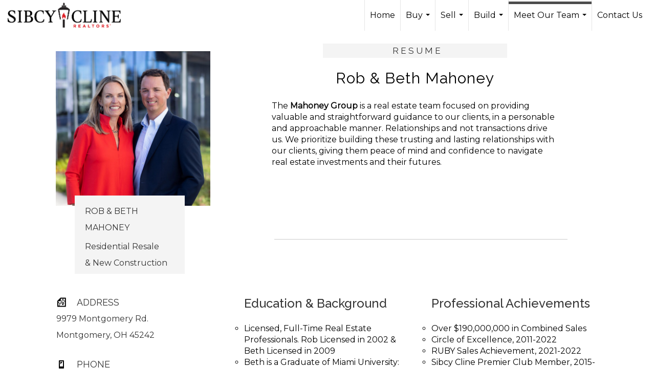

--- FILE ---
content_type: text/html; charset=UTF-8
request_url: https://mahoneygroupre.com/rob-beth-resume
body_size: 33637
content:
<!DOCTYPE html>
            <html lang="en-US">
            <head>
                <link href="https://images-static.moxiworks.com/static/images/br/sibcycline/sibcy_favicon.ico" rel="shortcut icon"/>                <meta name="viewport" content="width=device-width, initial-scale=1, shrink-to-fit=no" />      <meta http-equiv="X-UA-Compatible" content="IE=edge" />
      <meta name="format-detection" content="telephone=no"/>
      <meta http-equiv="content-type" content="text/html; charset=UTF-8" />
                                <link href="https://fonts.googleapis.com/css?family=Montserrat&display=swap" rel="stylesheet">                            <script type="text/javascript">
            var Branding = new Object();
            Branding.result_list = {"fonts":[{"name":"font_1","color":"#ffffff"},{"name":"font_2","color":"#bbbbbb"},{"name":"primary_body_font","color":"#0f2b52"},{"name":"secondary_body_font","color":"#333333"},{"name":"primary_background_font","color":"#ffffff"},{"name":"secondary_background_font","color":"#bbbbbb"},{"name":"highlight_contrast_font","color":"#ffffff"},{"name":"button_font","color":"#ffffff"}],"colors":[{"name":"primary_background_color","color":"#0f2b52"},{"name":"secondary_background_color","color":"#bbbbbb"},{"name":"tertiary_background_color","color":"#0f2b52"},{"name":"button_background_color","color":"#0f2b52"},{"name":"highlight_color_1","color":"#0f2b52"},{"name":"highlight_color_2","color":"#bbbbbb"}],"images":[{"url":"https:\/\/svc.moxiworks.com\/service\/v1\/branding\/images\/bright_willow\/bright_willow_blue-116x38.png","name":"LOGO_FOOTER_DARK"},{"url":"https:\/\/svc.moxiworks.com\/service\/v1\/branding\/images\/bright_willow\/bright_willow_blue-116x38.png","name":"LOGO_FOOTER_LIGHT"},{"url":"https:\/\/svc.moxiworks.com\/service\/v1\/branding\/images\/bright_willow\/bright_willow_blue-110x110.png","name":"LOGO_MAIN_DARK"},{"url":"https:\/\/svc.moxiworks.com\/service\/v1\/branding\/images\/bright_willow\/bright_willow_white-110x110.png","name":"LOGO_MAIN_LIGHT"},{"url":"https:\/\/svc.moxiworks.com\/service\/v1\/branding\/images\/bright_willow\/bright_willow_white-156x50.png","name":"LOGO_1"},{"url":"https:\/\/svc.moxiworks.com\/service\/v1\/branding\/images\/bright_willow\/bright_willow_blue-156x50.png","name":"LOGO_2"},{"url":"https:\/\/svc.moxiworks.com\/service\/v1\/branding\/images\/bright_willow\/bright_willow_blue-156x50.png","name":"LOGO_3"},{"url":"https:\/\/svc.moxiworks.com\/service\/v1\/branding\/images\/tcma\/touchCMA_notext-422x422.png","name":"LOGO_4"},{"url":"https:\/\/svc.moxiworks.com\/service\/v1\/branding\/images\/favicon.ico","name":"FAVICON"},{"url":"https:\/\/svc.moxiworks.com\/service\/v1\/branding\/images\/bright_willow\/map_house.png","name":"MAP_HOUSE"},{"url":"https:\/\/svc.moxiworks.com\/service\/v1\/branding\/images\/bright_willow\/map_house_highlight.png","name":"MAP_HOUSE_HIGHLIGHT"},{"url":"https:\/\/svc.moxiworks.com\/service\/v1\/branding\/images\/bright_willow\/map_house_open.png","name":"MAP_HOUSE_OPEN"},{"url":"https:\/\/svc.moxiworks.com\/service\/v1\/branding\/images\/bright_willow\/map_house_open_highlight.png","name":"MAP_HOUSE_OPEN_HIGHLIGHT"},{"url":"https:\/\/svc.moxiworks.com\/service\/v1\/branding\/images\/bright_willow\/map_house_sold.png","name":"MAP_HOUSE_SOLD"},{"url":"https:\/\/svc.moxiworks.com\/service\/v1\/branding\/images\/bright_willow\/map_house_sold_highlight.png","name":"MAP_HOUSE_SOLD_HIGHLIGHT"}],"tendril":"false","blog_url":"","favicons":"","site_url":"","blog_name":"","copyright":"&copy; 2026 MoxiWorks","hotjar_id":"","site_name":"moxiworks.com","aos_config":{"tagline":"Looking for an Agent or Office? Use the box below to find your match.","aos_version":"classic","language_search":false,"background_image":"","show_office_image":false,"aos_agent_tab_name":"Agents","aos_staff_tab_name":"Staff","aos_office_tab_name":"Offices","fast_facts_team_name":"Team Members","aos_agent_tab_name_singular":"Agent","aos_staff_tab_name_singular":"Staff","aos_office_tab_name_singular":"Office"},"legal_name":"Sibcy Cline Realtors","twitter_id":"","url_app_ad":"https:\/\/my.sibcycline.com","blog_domain":"","message_css":"https:\/\/svc.moxiworks.com\/service\/v1\/branding\/windermere\/message.css","site_domain":"moxiworks.com","support_url":"https:\/\/support.moxiworks.com\/hc\/en-us","url_app_cma":"https:\/\/present.sibcycline.com","url_app_crm":"https:\/\/engage.sibcycline.com","url_app_hub":"https:\/\/hub.sibcycline.com","url_app_svc":"https:\/\/svc.sibcycline.com","brand_colors":[],"canny_config":[],"chrome_title":"","display_name":"Sibcy Cline Realtors","font_1_color":"#ffffff","font_2_color":"#bbbbbb","hotjar_brand":"","image_logo_1":"","image_logo_2":"","image_logo_3":"","image_logo_4":"https:\/\/images-static.moxiworks.com\/static\/images\/br\/tcma\/home_TouchCMA.png","promote_fbid":"409180732779500","url_app_base":"https:\/\/base.sibcycline.com","api_key_pendo":"63e676fa-cc48-45c3-46c2-0cabbcd8774e","branding_host":"https:\/\/svc.moxiworks.com","dms_site_name":"","image_favicon":"https:\/\/images-static.moxiworks.com\/static\/images\/br\/sibcycline\/sibcy_favicon.ico","last_modified":"2026_01_31_14_42_16","search_config":{"modes":[{"type":"map","default":false},{"type":"list","default":false}],"dedupe":false,"sort_types":["1","2","10","9","5","6","3","4","13","14","11"],"search_type":"new","exclude_pending":true,"default_sort_type":"1","site_type_overrides":[{"settings":{"sort_types":["7","8","1","2","10","9","5","6","3","4","13","14","11","17,10","18,9"],"search_type":"new","default_sort_type":"7","search_default_ptypes":["1"]},"site_type":"present"}],"default_buffer_miles":"0","search_default_ptypes":["1","2"],"search_company_only_label":""},"search_styles":{},"support_email":"support@moxiworks.com","support_phone":"2063884789","url_wcma_help":"https:\/\/moxiworks.zendesk.com\/hc\/en-us","zavvie_config":{"api_key":null,"client_id":null,"allow_offers":true,"client_secret":null},"aos_agent_sort":"","api_key_zillow":"X1-ZWz1e1d71hjnyj_4zss3","azure_metadata":"","bootstrap_urls":[{"url":"http:\/\/svc-devint.moxiworks.com\/service\/v1\/branding\/company\/1234567\/text_service_urls","name":"devint","environment":"devint"},{"url":"http:\/\/svc-qa.moxiworks.com\/service\/v1\/branding\/company\/1234567\/text_service_urls","name":"qa","environment":"qa"},{"url":"http:\/\/svc-st.moxiworks.com\/service\/v1\/branding\/company\/1234567\/text_service_urls","name":"staging","environment":"staging"},{"url":"http:\/\/svc.moxiworks.com\/service\/v1\/branding\/company\/1234567\/text_service_urls","name":"production","environment":"production"}],"buyside_config":{"buyside_url":"https:\/\/homevalue.sibcycline.com","buyside_auth_token":"NHlyc2h5OEFkejpFZFVDT01yekI5"},"cas_facade_url":"https:\/\/svc.sibcycline.com\/service\/v1\/auth","cma_help_links":[{"url":"http:\/\/moxiworks.zendesk.com\/hc\/en-us\/sections\/201069005-Moxi-Present-TouchCMA","class":"","title":"Homepage Help","module":"homepage","target":"_blank"},{"url":"http:\/\/support.moxiworks.com\/hc\/en-us\/articles\/215821223-Seller-Subject-Property-Screen-Overview","class":"","title":"Subject Help","module":"subject","target":"_blank"},{"url":"https:\/\/support.moxiworks.com\/hc\/en-us\/articles\/211209303-Search-Screen-Using-Specific-Search-Criteria","class":"","title":"Search Help","module":"search","target":"_blank"},{"url":"http:\/\/moxiworks.zendesk.com\/hc\/en-us\/articles\/204536909-Comps-Screen-Overview","class":"","title":"Comps Help","module":"comps","target":"_blank"},{"url":"http:\/\/moxiworks.zendesk.com\/hc\/en-us\/articles\/204538349-Estimate-Screen-Overview","class":"","title":"Estimates Help","module":"estimates","target":"_blank"},{"url":"https:\/\/support.moxiworks.com\/hc\/en-us\/categories\/200391145-Present","class":"","title":"Presentation Help","module":"presentation","target":"_blank"}],"cma_pdf_covers":[1,2,3,4],"dms_admin_role":"SiteManager","dms_site_roles":{"user":"role_users","agent":"role_agents","manager":"role_managers","view-all":"role_viewall","office-admin":"role_officeadmins","office-owner":"role_officeowners","region-admin":"role_regionadmins","company-admin":"role_companyadmins"},"image_rpt_logo":"https:\/\/images-static.moxiworks.com\/static\/images\/br\/clear-1x1.png","myaccount_name":"My Account","pres_lux_color":"#b22222","tcma_nav_color":"#ffffff","test_attribute":"test_attribute","url_app_roster":"https:\/\/my.sibcycline.com","admin_site_name":"Management  Utility","aos_office_sort":"","bing_bypass_url":"https:\/\/svc.moxiworks.com\/service\/v1\/branding\/bypass\/bing\/1234567\/bing_bypass.js","cma_pdf_footers":[1,2,3,4,5],"cma_pdf_headers":[1,2,3,4,5],"crm_service_url":"https:\/\/engage.sibcycline.com","dms_service_url":"","favicons_public":"","image_map_house":"https:\/\/svc.moxiworks.com\/service\/v1\/branding\/images\/bright_willow\/map_house.png","rpt_service_url":"https:\/\/svc.sibcycline.com\/service\/rpt","username_suffix":"","analytics_config":{},"auth_bullet_list":["Save your favorite listings","Save multiple home searches","Receive email updates when new homes hit the market"],"auth_logout_urls":"[\r\n  # lfmoxi.com\r\n  \"http:\/\/ppro.lfmoxi.com\/service\/v1\/cma\/logout.json\",\r\n  \"http:\/\/base.lfmoxi.com\/sessions\/logout.json\",\r\n  \"http:\/\/svc.lfmoxi.com\/sessions\/logout.json\",\r\n  \"http:\/\/account.lfmoxi.com\/logout.json\",\r\n  \"http:\/\/engage.lfmoxi.com\/sessions\/logout.json\",\r\n\r\n  # windermere.com\r\n  \"https:\/\/account.windermere.com\/logout.json\",\r\n  \"https:\/\/crm.windermere.com\/sessions\/logout.json\",\r\n  \"http:\/\/intranet.windermere.com\/logout.json\",\r\n  \"http:\/\/cma.windermere.com\/service\/v1\/cma\/logout.json\",\r\n  \"https:\/\/base.windermere.com\/sessions\/logout.json\",\r\n  \"https:\/\/svc.windermere.com\/service\/v1\/profile\/logout.json\",\r\n  \"https:\/\/svc.windermere.com\/service\/v1\/listing\/logout.json\",\r\n  \"https:\/\/svc.windermere.com\/service\/v1\/message\/logout.json\",\r\n  \"http:\/\/svc.windermere.com\/service\/v1\/cma\/logout.json\",\r\n  \"http:\/\/documents.windermere.com\/share\/page\/dologout\",\r\n  \"https:\/\/www.windermere.com\/logout.json\",\r\n  \"http:\/\/intranet.windermere.com\/logout.json\",\r\n  \"https:\/\/roster.windermere.com\/sessions\/logout.json\",\r\n\r\n\r\n  # moxiworks.com\r\n  \"http:\/\/documents.moxiworks.com\/share\/page\/dologout\",\r\n  \"http:\/\/engage.moxiworks.com\/sessions\/logout.json\",\r\n  \"http:\/\/present.moxiworks.com\/service\/v1\/cma\/logout.json\",\r\n  \"http:\/\/base.moxiworks.com\/sessions\/logout.json\",\r\n  \"http:\/\/intranet.moxiworks.com\/logout.json\",\r\n  \"http:\/\/moxiworks.com\/admin\/logout.json\",\r\n  \"http:\/\/account.moxiworks.com\/logout.json\",\r\n  \"http:\/\/crm.moxiworks.com\/sessions\/logout.json\",\r\n  \"http:\/\/base.moxiworks.com\/sessions\/logout.json\",\r\n  \"http:\/\/svc.moxiworks.com\/service\/v1\/cma\/logout.json\",\r\n  \"http:\/\/svc.moxiworks.com\/service\/v1\/profile\/logout.json\",\r\n  \"http:\/\/svc.moxiworks.com\/service\/v1\/listing\/logout.json\",\r\n  \"http:\/\/svc.moxiworks.com\/service\/v1\/message\/logout.json\",\r\n  \"http:\/\/roster.moxiworks.com\/sessions\/logout.json\",\r\n  \"http:\/\/my.moxiworks.com\/sessions\/logout.json\",\r\n\r\n  # auth\r\n  \"https:\/\/svc-cb.touchcma.com\/service\/v1\/auth\/sessions\/logout.json\",\r\n  \"https:\/\/svc-cbrb.touchcma.com\/service\/v1\/auth\/sessions\/logout.json\",\r\n  \"https:\/\/svc.lfmoxi.com\/service\/v1\/auth\/sessions\/logout.json\",\r\n  \"https:\/\/svc.windermere.com\/service\/v1\/auth\/sessions\/logout.json\"\r\n]","background_color":"#b22222","banner_image_url":"https:\/\/images-static.moxiworks.com\/static\/images\/br\/clear_bar-800x70.png","chrome_proxy_key":"","cma_pdf_versions":[1],"domain_store_url":"http:\/\/shopdomains.moxiworks.com\/","flyer_disclaimer":"","hub_redirect_url":"","image_acom_logos":[{"id":"1","name":"Black Text","active":"true","small_image_url":"https:\/\/images-static.moxiworks.com\/static\/images\/br\/sibcycline\/Sibcy_LightBG_horz-451x100.png","standard_image_url":"https:\/\/images-static.moxiworks.com\/static\/images\/br\/sibcycline\/Sibcy_LightBG_horz-451x100.png","picker_background_color":"#ffffff"},{"id":"2","name":"White Text","active":"true","small_image_url":"https:\/\/images-static.moxiworks.com\/static\/images\/br\/sibcycline\/Sibcy_allwhite_DarkBG-296x65.png","standard_image_url":"https:\/\/images-static.moxiworks.com\/static\/images\/br\/sibcycline\/Sibcy_allwhite_DarkBG-296x65.png","picker_background_color":"#b22222"}],"image_email_logo":"https:\/\/images-static.moxiworks.com\/static\/images\/br\/sibcycline\/Sibcy_LightBG_horz-451x100.png","image_open_house":"https:\/\/svc.moxiworks.com\/service\/v1\/branding\/images\/open_house_icon.png","nn_primary_color":"#b22222","perm_role_groups":[{"id":"g-company-admin","name":"Company Admin"},{"id":"g-region-admin","name":"Region Admin"},{"id":"g-office-admin","name":"Office Admin"},{"id":"g-user","name":"User"},{"id":"g-view-all","name":"View All"}],"search_pin_color":"#0f2b52","store_legal_name":"MoxiWorks LLC","terms_of_use_url":"https:\/\/moxiworks.com\/terms-of-use\/","url_profile_edit":"https:\/\/my.sibcycline.com","api_key_brytecore":{"Agent Website":"3615d338-6a0d-4ce4-a54b-b684aced153e","Brokerage Website":"4419467b-eea4-4c0a-a89b-2905051e7d69"},"api_key_walkscore":"","button_font_color":"#ffffff","chat_allowed_days":[],"cma_default_style":"","cma_view_url_root":"https:\/\/present.sibcycline.com","crm_primary_color":"","ecomm_allow_porch":"false","facebook_page_url":"","font_face_primary":"'Montserrat', Helvetica, Arial, sans-serif","google_bypass_url":"https:\/\/svc.moxiworks.com\/service\/v1\/branding\/bypass\/google\/1234567\/google_bypass.js","highlight_color_1":"#a0ae50","highlight_color_2":"#39a0a5","image_acom_header":"https:\/\/images-static.moxiworks.com\/static\/images\/br\/sibcycline\/Sibcy_allwhite_DarkBG-296x65.png","locales_available":{"locales":[{"en-US":{"name":"US English","abbreviation":"EN","display_name":"English","wpml_language_code":"en","native_display_name":"English"}}],"default_locale":"en-US"},"pres_default_mode":"present","rpt_email_enabled":"false","search_icon_color":"#b22222","search_link_color":"#b22222","sm_latest_version":"2.0.0","static_image_host":"https:\/\/images-static.moxiworks.com\/static","upvoty_agent_uuid":"","agent_sites_colors":[],"agent_sites_images":{"homepage_default":"interior18.jpg","directory_default":"","homepage_text_color":"","homepage_background_effect":""},"agent_sites_themes":[{"id":"responsive","name":"Responsive","layouts":["LargeImage","Default"],"move_easy":false,"search_versions":[{"id":"moxi-search","name":"New Search"}],"search_engine_index":false}],"api_key_testflight":"fad3c96afad6d90bd2eabc693f37f0db_MTcwMzk2MjAxMi0xMi0yOCAxMjozOTowOC4xMTk2OTc","buyside_auth_token":"NHlyc2h5OEFkejpFZFVDT01yekI5","chrome_help_widget":"true","cma_allowed_styles":"","cma_document_alias":"Presentation","cma_onesheet_alias":"Onesheet","company_utm_source":"","display_short_name":"Sibcy Cline Realtors","ecomm_allow_zillow":"false","ecomm_color_footer":"","ecomm_color_header":"","ecomm_email_domain":"","entity_palette_acl":[{"*":"allow"}],"from_email_address":"mail-service@platform.moxiworks.com","info_email_address":"info@windermere.com","listing_image_host":"https:\/\/i16.moxi.onl","local_logic_config":{},"nn_secondary_color":"#b22222","pres_buyside_color":"#b22222","pres_default_route":"web","pres_share_enabled":"false","privacy_policy_url":"https:\/\/moxiworks.com\/privacy-policy\/","store_display_name":"Sibcy Cline Realtors","tcma_guest_account":"guest1","upvoty_agent_uuids":[],"wcma_contact_email":"support@moxiworks.com","aos_language_search":"false","api_key_places_tcma":"AIzaSyAuHpd3yatlp6VBiTw3NapRn5PhNsKYiBY","campaign_lead_route":"","chrome_footer_links":[{"url":"mailto:support@moxiworks.com","class":"","title":"Contact","app_id":"contact","target":""},{"url":"https:\/\/base.sibcycline.com\/docs\/tos","class":"","title":"Terms of Service","app_id":"terms","target":""},{"url":"https:\/\/base.sibcycline.com\/docs\/privacy","class":"","title":"Privacy","app_id":"privacy","target":""}],"cma_authoring_color":"#5092d3","cma_pres_background":"","cma_pres_line_color":"","default_agent_image":{"title":"NOIMAGE","caption":null,"raw_url":"https:\/\/i16.moxi.onl\/img-pr\/i\/b7d976b71c3fe96cd8568fab3899157c74cb7d1b\/0_2_raw.jpg","full_url":"https:\/\/i16.moxi.onl\/img-pr\/i\/b7d976b71c3fe96cd8568fab3899157c74cb7d1b\/0_2_full.jpg","small_url":"https:\/\/i16.moxi.onl\/img-pr\/i\/b7d976b71c3fe96cd8568fab3899157c74cb7d1b\/0_2_small.jpg","thumb_url":"https:\/\/i16.moxi.onl\/img-pr\/i\/b7d976b71c3fe96cd8568fab3899157c74cb7d1b\/0_2_thumb.jpg","description":null,"gallery_url":"https:\/\/i16.moxi.onl\/img-pr\/i\/b7d976b71c3fe96cd8568fab3899157c74cb7d1b\/0_2_gallery.jpg"},"forms_ui_icon_color":"#39a0a5","hub_link_font_color":"#b22222","owner_email_address":"","palette_description":"","pres_nav_disclaimer":"","present_cbx_enabled":"false","roster_app_contexts":[{"id":"document-management-system","name":"DMS","require-presence-of":"dms_service_url"},{"id":"wms-marketing-pages","name":"Intranet Pages"},{"id":"wms-marketing","name":"Intranet Admin"},{"id":"wms-svc-cma","name":"CMA"},{"id":"account-manager","name":"Account Manager"},{"id":"crm","name":"CRM"},{"id":"reports","name":"Reports"},{"id":"listing-analytics","name":"Listing Analytics"}],"sales_email_address":"support@moxiworks.com","search_button_color":"#b22222","tcma_latest_version":"2.5.10","url_account_manager":"https:\/\/my.sibcycline.com","url_wcma_edit_agent":"","wootric_account_key":"","auth_associate_agent":{"value":true,"success_message":"Account created successfully!<br><br>Welcome to My Account! Get started by creating custom home searches and saving your favorite homes!<br><br>We've taken the liberty of associating you with %%display_name%% so you can collaborate with them on any of your favorite homes and easily contact them.<br><br>Happy house hunting!"},"brokerage_disclaimer":"","chrome_enable_search":"true","chrome_logo_link_url":"[\r\n  {\r\n    \"key\": \"presentations\",\r\n    \"url\": \"https:\/\/present.sibcycline.com\/service\/cma\/wcma\"\r\n  }\r\n]","chrome_partner_links":[{"img":"https:\/\/images-static.moxiworks.com\/static\/images\/br\/partners\/buysidetransparent190X60.png","url":"https:\/\/app.getbuyside.com\/sso\/moxi","class":"","title":"Buyside","target":"_blank","description":"Generate seller leads, win every listing presentation, pre-market your listings, & get your buyers the inside track."},{"img":"https:\/\/images-static.moxiworks.com\/static\/images\/br\/partners\/knack_logo-200x59.jpg","url":"https:\/\/go.moxiworks.com\/MoxiWorks\/knackshops","class":"","title":"KNACK","target":"_blank","description":"Send exceptional, customized gifts to clients and colleagues with help from a dedicated account specialist."},{"img":"https:\/\/images-static.moxiworks.com\/static\/images\/br\/partners\/offrs-logo-on-white-178x100.png","url":"https:\/\/go.moxiworks.com\/MoxiWorks\/Offrs","class":"","title":"Offrs","target":"_blank","description":"Offrs.com generates listing leads for agents and brokers leveraging predictive analytics and lead conversion marketing."},{"img":"https:\/\/images-static.moxiworks.com\/static\/images\/br\/partners\/QuickBooks-Logo-Preferred-200x42.png","url":"https:\/\/go.moxiworks.com\/moxi-engage\/QBSE","class":"","title":"QuickBooks Self-Employed","target":"_blank","description":"The accounting app for real estate agents who want to set themselves up for financial success. Users find an average of $4,340 in tax savings per year."}],"cma_home_header_type":"","cma_pdf_orientations":["portrait"],"default_useful_links":[],"ecomm_color_palettes":[],"ecomm_email_provider":"","email_logo_max_width":"","entity_palette_rules":[],"html_head_append_raw":"<link href=\"https:\/\/fonts.googleapis.com\/css?family=Montserrat&display=swap\" rel=\"stylesheet\">","hub_thumb_font_color":"#ffffff","hub_title_font_color":"#000000","image_acom_logo_dark":"https:\/\/images-static.moxiworks.com\/static\/images\/br\/sibcycline\/Sibcy_LightBG_horz-293x65.png","image_email_logo_alt":"https:\/\/images-static.moxiworks.com\/static\/images\/br\/sibcycline\/Sibcy_LightBG_horz-451x100.png","image_favicon_public":"https:\/\/images-static.moxiworks.com\/static\/images\/br\/sibcycline\/sibcy_favicon.ico","image_logo_main_dark":"","image_map_house_open":"https:\/\/svc.moxiworks.com\/service\/v1\/branding\/images\/bright_willow\/map_house_open.png","image_map_house_sold":"https:\/\/svc.moxiworks.com\/service\/v1\/branding\/images\/bright_willow\/map_house_sold.png","image_open_house_url":"https:\/\/svc.moxiworks.com\/service\/v1\/branding\/images\/open_house_icon.png","listing_switch_porch":"false","mortgage_module_type":"none","pres_chart_bar_color":"#b22222","zip_autocomplete_url":"https:\/\/svc.moxiworks.com\/service\/v1\/branding\/autocomplete\/zip\/1234567\/autocomplete.js","agent_sites_font_face":"'Montserrat'","background_color_dark":"#5092d3","chrome_auth_proxy_url":"","cma_application_title":"MoxiPresent","cma_footer_background":"","cma_header_background":"","cma_pres_border_color":"#ffffff","cma_tab_on_background":"","crm_application_title":"MoxiEngage","ecomm_allow_moxi_lead":"false","email_logo_max_height":"","image_acom_header_alt":"https:\/\/images-static.moxiworks.com\/static\/images\/br\/sibcycline\/Sibcy_LightBG_horz-293x65.png","image_acom_logo_light":"https:\/\/images-static.moxiworks.com\/static\/images\/br\/sibcycline\/Sibcy_allwhite_DarkBG-296x65.png","image_logo_main_light":"","image_pres_cover_logo":"https:\/\/images-static.moxiworks.com\/static\/images\/br\/sibcycline\/Sibcy_Stacked_LighBG_cropped-522x300.png","local_logic_sdk_token":"","pres_block_text_color":"#ffffff","pres_costs_disclaimer":"","presentation_logo_url":"https:\/\/images-static.moxiworks.com\/static\/images\/br\/moxi\/MoxiPresent_logo_darkBG-300x59.png","search_default_ptypes":"1","search_pin_font_color":"#ffffff","show_buyer_commission":"true","show_phone_compliance":"true","store_display_address":"815 Western Avenue, Seattle, WA 98104","tcma_subscription_url":"https:\/\/moxiworks.com","user_branding_allowed":"true","xpressdocs_company_id":"","agent_sites_disclaimer":"<img style=\"width: 150px; height: 150px; position: relative;\" src=\"https:\/\/images-static.moxiworks.com\/static\/images\/br\/sibcycline\/equal-housing-opportunity-logo-black-and-white.png\" \/>","agent_sites_icon_color":"#b22222","agent_sites_line_color":"#333333","api_key_eppraisal_name":"","chrome_application_url":"https:\/\/base.sibcycline.com","chrome_auth_ifl_config":"{error_msg: \"Forgot your username? Try an email address associated with your account. Forgot your password? Click the 'Reset Password' link on the password entry screen that appears after you have entered your username or email, and we will send a new password to your email address. For further assistance, contact our support team Monday through Friday, 8:30am to 5pm Pacific time by submitting a request at https:\/\/support.moxiworks.com, or you can reach out via chat.\"}","chrome_enabled_modules":[{"nav":"true","url":"https:\/\/simon.sibcycline.com","type":"link","class":"","title":"Home","app_id":"home","target":"","page_id":"home","priority":"0"},{"nav":"true","url":"https:\/\/engage.sibcycline.com","type":"link","class":"","title":"Engage","app_id":"crm","target":"","priority":"0"},{"nav":"true","url":"https:\/\/present.sibcycline.com\/service\/cma\/wcma","type":"link","class":"","title":"Present","app_id":"presentations","target":"","priority":"0"},{"app_id":"activepipe","title":"ActivePipe","page_id":"activepipe","url":"https:\/\/auth.activepipe.com\/sso\/oauth2\/sibcy_cline_realtors","nav":"false","class":"","target":"","type":"link","priority":"0"},{"nav":"true","url":"https:\/\/base.sibcycline.com\/directory","type":"link","class":"","title":"Directory","app_id":"directory","priority":"1"},{"nav":"true","url":"https:\/\/promote.moxiworks.com\/","type":"link","class":"","title":"Promote","app_id":"my_ads","target":"blank","priority":"0"},{"nav":"true","url":"https:\/\/svc.sibcycline.com\/service\/v1\/auth\/intranet_sessions\/agent_site","type":"link","class":"","title":"My Website","app_id":"email","target":"_blank","priority":"0"},{"nav":"true","url":"http:\/\/auth.activepipe.com\/sso\/oauth2\/sibcy_cline_realtors","type":"link","class":"","title":"ActivePipe","app_id":"activepipe","target":"_blank","page_id":"activepipe","priority":"0"},{"nav":"false","url":"","type":"link","class":"","title":"Help","app_id":"help","target":"","page_id":"help","priority":"0"},{"nav":"true","url":"","type":"more","class":"","title":"More","app_id":"more","target":"","priority":"0"},{"nav":"false","url":"https:\/\/hub.sibcycline.com","type":"link","class":"","title":"Pages","app_id":"pages","target":"","priority":"0"},{"nav":"true","type":"menu","class":"","title":"","app_id":"user","target":"","children":[{"nav":"true","url":"","type":"link","class":"","title":"Account Settings","app_id":"settings","target":""},{"nav":"true","url":"https:\/\/base.sibcycline.com\/links","type":"link","class":"","title":"External Links","app_id":"external_links","target":""},{"nav":"true","url":"https:\/\/my.sibcycline.com\/admin","type":"link","class":"","title":"Manage Company","app_id":"manage_company_only","target":""},{"nav":"true","url":"https:\/\/my.sibcycline.com\/admin","type":"link","class":"","title":"Manage Office","app_id":"manage_office_only","target":""},{"nav":"true","url":"https:\/\/my.sibcycline.com\/admin","type":"link","class":"","title":"Manage Region","app_id":"manage_region_only","target":""},{"nav":"true","url":"https:\/\/my.sibcycline.com\/admin","type":"link","class":"","title":"Manage Organization","app_id":"manage_organization_only","target":""},{"nav":"true","url":"https:\/\/hub.sibcycline.com\/admin","type":"link","class":"","title":"Hub Admin","app_id":"cms_admin","target":"","page_id":"admin"},{"nav":"false","url":"https:\/\/account.moxiworks.com\/default\/reports","type":"link","class":"","title":"Presentation Reports","app_id":"presentation_reports","target":"_blank"},{"nav":"true","url":"https:\/\/present.sibcycline.com\/service\/cma\/wcma\/en\/present\/admin","type":"link","class":"","title":"Presentation Admin","app_id":"onesheet_admin","target":""},{"nav":"true","url":"#","data":{"target":"#agent-website-modal","toggle":"modal"},"type":"link","class":"","title":"Website","app_id":"agent_website","target":""},{"nav":"true","url":"https:\/\/engage.sibcycline.com\/content-admin\/campaigns\/list","type":"link","class":"","title":"Campaign Content Admin","app_id":"brokerage_campaign_content","target":"","required_app_id":"crm"},{"nav":"true","url":"","type":"link","class":"","title":"Logout","app_id":"logout","target":""}],"priority":"0"},{"nav":"true","url":"","type":"text","class":"","title":"","app_id":"search","target":"","priority":"0"}],"chrome_initial_app_url":"[\r\n  {\r\n    \"key\": \"presentations\",\r\n    \"url\": \"https:\/\/present.sibcycline.com\/service\/cma\/wcma\"\r\n  }\r\n]","chrome_logo_breakpoint":"","chrome_logo_max_height":"","chrome_menu_font_color":"#333333","cma_top_nav_background":"{ \"type\":\"solid\", \"color\":\"#000000\" }","cma_top_nav_font_color":"#ffffff","company_lead_source_sm":"Sibcy Cline Realtors","default_user_image_url":"https:\/\/i16.moxi.onl\/img-pr\/i\/b7d976b71c3fe96cd8568fab3899157c74cb7d1b\/0_2_raw.jpg","external_key_leadingre":"","from_email_address_crm":"mail-service@platform.moxiworks.com","hub_heading_font_color":"#000000","image_email_logo_store":"https:\/\/images-static.moxiworks.com\/static\/images\/br\/sibcycline\/Sibcy_LightBG_horz-451x100.png","image_logo_footer_dark":"","image_pres_header_logo":"https:\/\/images-static.moxiworks.com\/static\/images\/br\/sibcycline\/Sibcy_LightBG_horz-451x100.png","image_wcma_logo_header":"https:\/\/images-static.moxiworks.com\/static\/images\/br\/clear-1x1.png","rpt_element_font_color":"#ffffff","show_fair_housing_logo":"true","tcma_font_face_primary":"Helvetica","agent_sites_added_fonts":[],"agent_sites_header_type":"","aos_office_profile_sort":"","api_key_eppraisal_value":"","body_font_color_primary":"#000000","browser_upgrade_message":"To get the best possible experience using this and other websites please upgrade to a newer web browser. Newer browsers have important security updates and are generally better optimized for fast performance with modern websites. You will be able to transfer any bookmarks or favorites you have saved. Click on one of the icons below to be taken to the free download page for the selected browser.","button_background_color":"#b22222","button_hover_font_color":"#ffffff","chrome_auth_title_color":"#000000","chrome_header_font_size":"18px","chrome_header_logo_path":"https:\/\/images-static.moxiworks.com\/static\/images\/br\/sibcycline\/Sibcy_allwhite_DarkBG-296x65.png","cities_autocomplete_url":"https:\/\/svc.moxiworks.com\/service\/v1\/branding\/autocomplete\/cities\/1234567\/autocomplete.js","cma_pdf_head_append_raw":"<link href=\"https:\/\/fonts.googleapis.com\/css?family=Montserrat&display=swap\" rel=\"stylesheet\">","cma_pdf_version_default":"1","company_lead_source_web":"Sibcy Cline Realtors","ecomm_allow_custom_logo":"false","ecomm_image_header_logo":"","ecomm_image_signup_logo":"https:\/\/images-static.moxiworks.com\/static\/images\/br\/tcma\/logo_white_trans_bg.png","email_button_font_color":"#ffffff","enable_ml_zap_migration":"false","flyer_allowed_templates":["portrait_01","portrait_02","portrait_03","portrait_04","portrait_05","landscape_01","landscape_02"],"from_email_address_tcma":"mail-service@platform1.moxiworks.com","highlight_slide_color_1":"#a0ae50","image_acom_footer_logos":[{"class":"","link_href":"","link_target":"_blank","small_image_url":"https:\/\/images-static.moxiworks.com\/static\/images\/br\/images\/eho-89x83.png","standard_image_url":"https:\/\/images-static.moxiworks.com\/static\/images\/br\/images\/eho-89x83.png"},{"class":"","link_href":"","link_target":"_blank","small_image_url":"https:\/\/images-static.moxiworks.com\/static\/images\/br\/images\/realtor_white-71x83.png","standard_image_url":"https:\/\/images-static.moxiworks.com\/static\/images\/br\/images\/realtor_white-71x83.png"}],"image_acom_header_logos":[{"id":"1","name":"Black Text","active":"true","small_image_url":"https:\/\/images-static.moxiworks.com\/static\/images\/br\/sibcycline\/sibcy_icon-67x67.png","standard_image_url":"https:\/\/images-static.moxiworks.com\/static\/images\/br\/sibcycline\/Sibcy_LightBG_horz-451x100.png","picker_background_color":"#ffffff"},{"id":"2","name":"White Text","active":"true","small_image_url":"https:\/\/images-static.moxiworks.com\/static\/images\/br\/sibcycline\/sibcy_icon-67x67.png","standard_image_url":"https:\/\/images-static.moxiworks.com\/static\/images\/br\/sibcycline\/Sibcy_horz_allwhite_2933x645.png","picker_background_color":"#b22222"}],"image_acom_header_small":"https:\/\/images-static.moxiworks.com\/static\/images\/br\/sibcycline\/Sibcy_allwhite_DarkBG-296x65.png","image_logo_footer_light":"","luxuryColorVerticalLogo":"","luxuryWhiteVerticalLogo":"","perm_v2_contexts_online":{"dms":false,"hub":false,"www":false,"perm":false,"engage":false,"roster":false,"present":false,"reports":false},"pres_listing_disclaimer":"All information provided is deemed reliable but is not guaranteed and should be independently verified.","pres_pricing_disclaimer":"","roster_collect_language":"true","roster_new_user_message":"","site_lead_routing_rules":{},"slide_font_face_primary":"'Montserrat', Helvetica, sans-serif","states_autocomplete_url":"https:\/\/svc.moxiworks.com\/service\/v1\/branding\/autocomplete\/states\/1234567\/autocomplete.js","agent_sites_use_listtrac":"false","api_key_google_analytics":"UA-610478-12","background_color_primary":"#b22222","chrome_auth_title_header":"Sibcy Cline Realtors","chrome_footer_background":"{ \"type\":\"solid\", \"color\":\"#696969\" }","chrome_footer_font_color":"#ffffff","chrome_header_background":"{ \"type\":\"solid\", \"color\":\"#b22222\" }","chrome_header_font_color":"#ffffff","chrome_help_widget_color":"#bd3859","cma_button_on_background":"","cma_pdf_accent_bar_color":"","cma_pdf_title_font_color":"#b22222","cma_pres_button_on_color":"","cma_pres_data_font_color":"#ffffff","cma_pres_head_append_raw":"<link href=\"https:\/\/fonts.googleapis.com\/css?family=Montserrat&display=swap\" rel=\"stylesheet\">","cma_pres_home_icon_color":"#ffffff","cma_pres_nav_arrow_color":"#ffffff","cma_pres_scrollbar_color":"","company_intranet_site_id":"sibcy-cline-realtors","crm_allowed_sync_sources":[{"key":"exchange","title":"Outlook"}],"default_office_image_url":"https:\/\/images-static.moxiworks.com\/static\/images\/br\/office-placeholder-200x161.png","email_content_font_color":"#000000","forms_ui_flag_brand_icon":"","forms_ui_highlight_color":"#5c615a","hub_thumb_inv_font_color":"#b22222","image_cma_pdf_flyer_logo":"https:\/\/images-static.moxiworks.com\/static\/images\/br\/sibcycline\/Sibcy_LightBG_horz-451x100.png","image_cma_pdf_logo_cover":"https:\/\/images-static.moxiworks.com\/static\/images\/br\/sibcycline\/Sibcy_LightBG_horz-451x100.png","image_cma_pdf_logo_light":"https:\/\/images-static.moxiworks.com\/static\/images\/br\/sibcycline\/Sibcy_allwhite_DarkBG-296x65.png","palette_allowed_products":["*"],"pres_force_default_route":"true","pres_onesheet_disclaimer":"","pres_share_email_enabled":"true","search_button_font_color":"#ffffff","store_from_email_address":"mail-service@platform.moxiworks.com","tcma_font_face_secondary":"Verdana","agent_sites_allowed_types":["Agent Team Website","Office Website"],"background_color_tertiary":"#5c615a","body_font_color_secondary":"#333333","cma_button_off_background":"","cma_pdf_branded_box_color":"#b22222","cma_pdf_font_face_primary":"'Montserrat'","cma_pdf_header_background":"{ \"type\":\"solid\", \"color\":\"transparent\" }","cma_pdf_title_font_weight":"","cma_pres_button_off_color":"","cma_pres_chart_grid_color":"#ffffff","cma_pres_label_font_color":"#ffffff","cma_pres_scrollrail_color":"","cma_pres_slide_background":"","cma_pres_title_font_color":"#ffffff","cma_pres_trend_line_color":"#ffffff","email_headings_font_color":"#000000","email_signature_templates":[{"id":"agent_signature_1","name":"Left Aligned","is_default":true},{"id":"agent_signature_2","name":"Right Aligned","is_default":false},{"id":"agent_signature_3","name":"Center Aligned","is_default":false}],"email_subscription_config":[{"type":"aen","settings":{"inactivity_cutoff_days":"120"}}],"fairhousing_statement_url":"https:\/\/images-static.moxiworks.com\/static\/images\/br\/FairHousingNotice_new.pdf","hub_link_font_hover_color":"#b22222","image_cma_pdf_logo_header":"https:\/\/images-static.moxiworks.com\/static\/images\/br\/sibcycline\/Sibcy_LightBG_horz-451x100.png","image_map_house_highlight":"https:\/\/svc.moxiworks.com\/service\/v1\/branding\/images\/bright_willow\/map_house_highlight.png","luxuryColorHorizontalLogo":"","luxuryWhiteHorizontalLogo":"","pres_loading_page_tagline":"","pres_refresh_page_message":"Recalibrating presentation","search_cluster_font_color":"#ffffff","search_company_only_label":"Brokerage Listings Only","slide_font_face_secondary":"'Montserrat', Helvetica, sans-serif","standardColorVerticalLogo":"","standardWhiteVerticalLogo":"","agent_sites_default_domain":"agents.sibcycline.com","background_color_secondary":"#ffffff","campaign_report_recipients":[],"chrome_authentication_data":"","chrome_authentication_type":"default","chrome_bottom_border_color":"","chrome_bottom_border_width":"","cma_pdf_content_font_color":"#000000","cma_pdf_heading_font_color":"#000000","cma_pres_chart_label_color":"#ffffff","company_branding_asset_key":"","company_site_contact_timer":"","default_property_image_url":"https:\/\/images-static.moxiworks.com\/static\/images\/br\/sibcycline\/SibcyCline_noPhoto.png","ecomm_allow_custom_palette":"false","ecomm_current_palette_name":"Company","hub_thumb_background_color":"#b22222","image_user_cobranding_logo":"","listing_canonical_base_url":"https:\/\/scbrokeragewebsite.agents.sibcycline.com","reflex_feed_data_permitted":{},"search_cluster_image_large":"https:\/\/images-static.moxiworks.com\/static\/images\/br\/clusterLarge.png","search_cluster_image_small":"https:\/\/images-static.moxiworks.com\/static\/images\/br\/clusterSmall.png","testimonial_tree_widget_id":"7484","url_account_manager_legacy":"https:\/\/account.moxiworks.com","url_profile_edit_secondary":"https:\/\/my.sibcycline.com","accessibility_statement_url":"https:\/\/images-static.moxiworks.com\/static\/images\/br\/AccessibilityStatement_MoxiWorks_01142020.pdf","agent_sites_head_append_raw":"<link href=\"https:\/\/fonts.googleapis.com\/css?family=Montserrat&display=swap\" rel=\"stylesheet\">","agent_sites_link_font_color":"#333333","cma_body_heading_font_color":"#000000","cma_no_mls_assigned_message":"We are unable to detect which MLS you are associated with.","cma_pdf_bar_chart_bar_color":"","cma_pdf_font_face_secondary":"'Montserrat'","cma_pres_caption_font_color":"#ffffff","cma_pres_content_font_color":"#ffffff","cma_pres_heading_font_color":"#ffffff","cma_pres_slide_border_color":"","cma_pres_slide_border_style":"","cma_pres_slide_border_width":"","cma_pres_slide_shadow_color":"","cma_pres_table_border_color":"#ffffff","commercialColorVerticalLogo":"","commercialWhiteVerticalLogo":"","crm_dash_heading_text_color":"","default_directory_image_url":"https:\/\/images-static.moxiworks.com\/static\/images\/br\/clear-1x1.png","email_background_font_color":"#ffffff","engage_aen_background_image":"","engage_nn_report_hero_image":"","external_lead_routing_rules":{},"image_acom_header_small_alt":"https:\/\/images-static.moxiworks.com\/static\/images\/br\/sibcycline\/Sibcy_LightBG_horz-293x65.png","image_pres_cover_logo_light":"https:\/\/images-static.moxiworks.com\/static\/images\/br\/sibcycline\/Sibcy_allwhite_DarkBG-296x65.png","image_pres_splash_page_logo":"https:\/\/images-static.moxiworks.com\/static\/images\/br\/sibcycline\/Sibcy_Stacked_LighBG_cropped-522x300.png","image_wcma_logo_large_light":"https:\/\/images-static.moxiworks.com\/static\/images\/br\/tcma\/home_TouchCMA.png","pres_block_background_color":"#b22222","pres_chart_bar_color_factor":"-0.1","pres_splash_page_text_color":"#b22222","roster_new_user_button_text":"","search_cluster_image_medium":"https:\/\/images-static.moxiworks.com\/static\/images\/br\/clusterMedium.png","slide_font_face_primary_lux":"Quattrocento Sans","slide_font_face_primary_url":"","standardColorHorizontalLogo":"","standardWhiteHorizontalLogo":"","agent_sites_new_blog_enabled":"true","api_key_google_analytics_ga4":"G-KTH3VJRXPE","chrome_menu_background_color":"#ffffff","chrome_partner_links_heading":"External Links","cma_application_title_header":"","cma_dialog_header_background":"","cma_dialog_header_font_color":"#ffffff","cma_no_mls_available_message":"The data for this MLS has not yet been added. Please try again in the future.","cma_pdf_coverpage_disclaimer":"","cma_pres_bar_chart_bar_color":"","cma_top_nav_font_hover_color":"#ffffff","company_default_palette_name":"Company Default","from_email_address_campaigns":"campaigns@info.properties","hub_button_active_font_color":"#ffffff","pres_header_background_color":"#f8f8f8","pres_section_title_uppercase":"","pres_template_category_names":[{"id":"user","name":"My Templates"},{"id":"organization","name":"Organization Templates"},{"id":"region","name":"Region Templates"},{"id":"office","name":"Office Templates"},{"id":"company","name":"Brokerage Templates"}],"rpt_element_background_color":"#b22222","store_customer_support_email":"support@moxiworks.com","store_customer_support_phone":"2063884789","agent_sites_footer_font_color":"#aaaaaa","agent_sites_footer_link_color":"#65a6d8","agent_sites_header_font_color":"#ffffff ","agent_sites_new_forms_enabled":"true","background_font_color_primary":"#ffffff","chrome_header_small_logo_path":"https:\/\/images-static.moxiworks.com\/static\/images\/br\/sibcycline\/Sibcy_allwhite_DarkBG-296x65.png","chrome_menu_active_font_color":"#000000","cma_footer_primary_font_color":"#ffffff","cma_header_primary_font_color":"#ffffff","cma_pdf_font_face_primary_lux":"Quattrocento Sans","cma_pdf_font_face_primary_url":"","cma_pres_button_on_font_color":"","cma_pres_cover_logo_max_width":"","cma_pres_large_box_background":"","cma_pres_small_box_background":"","cma_pres_table_row_font_color":"#ffffff","commercialColorHorizontalLogo":"","commercialWhiteHorizontalLogo":"","ecomm_color_footer_link_color":"","ecomm_color_footer_text_color":"","ecomm_color_header_link_color":"","ecomm_color_header_text_color":"","email_button_background_color":"#b22222","highlight_contrast_font_color":"#ffffff","pres_api_key_google_analytics":"UA-610478-12","slide_font_face_secondary_lux":"Quattrocento Sans","slide_font_face_secondary_url":"","subscription_products_enabled":[{"title":"Moxi Present","priority":"0","subscription_id":"presentations","product_type_code":"WebAndTouchCMAContract","enterprise_license":true,"subscription_type_urlslugs":"touchcma,webcma"}],"wcma_applicable_version_range":"20170305-20170408","agent_sites_content_font_color":"#333333","agent_sites_heading_font_color":"#333333","agent_sites_show_cookie_banner":"false","browser_upgrade_message_public":"To get the best possible experience using this and other websites please upgrade to a newer web browser. Newer browsers have important security updates and are generally better optimized for fast performance with modern websites. You will be able to transfer any bookmarks or favorites you have saved. Click on one of the icons below to be taken to the free download page for the selected browser.","chrome_allowed_onboard_domains":[],"cma_pdf_branded_box_font_color":"#ffffff","cma_pdf_flyer_title_font_color":"#000000","cma_pres_button_off_font_color":"","cma_pres_cover_logo_max_height":"","cma_pres_home_icon_hover_color":"#ffffff","cma_pres_nav_arrow_hover_color":"#ffffff","ecomm_api_key_google_analytics":"UA-610478-12","email_element_background_color":"#b22222","forms_ui_flag_background_color":"#b22222","from_email_address_agent_sites":"mail-service@platform.moxiworks.com","hub_button_inactive_font_color":"#b22222","hub_thumb_inv_background_color":"#ffffff","image_cma_pdf_background_cover":"","image_map_house_open_highlight":"https:\/\/svc.moxiworks.com\/service\/v1\/branding\/images\/bright_willow\/map_house_open_highlight.png","image_map_house_sold_highlight":"https:\/\/svc.moxiworks.com\/service\/v1\/branding\/images\/bright_willow\/map_house_sold.png","image_pres_lux_logo_cover_dark":"https:\/\/images-static.moxiworks.com\/static\/images\/br\/sibcycline\/Sibcy_LightBG_horz-451x100.png","pres_header_primary_text_color":"#212e35","pres_onesheet_background_color":"","agent_sites_branding_attributes":[{"attributes":["background_color","background_font_color_primary","button_background_color","button_font_color","agent_sites_header_background_color","agent_sites_header_font_color","agent_sites_header_active_font_color","agent_sites_header_font_color_alt","agent_sites_header_active_font_color_alt","agent_sites_content_font_color","agent_sites_heading_font_color","agent_sites_line_color","agent_sites_link_font_color","agent_sites_active_button_background_color","agent_sites_active_button_font_color","agent_sites_inactive_button_background_color","agent_sites_inactive_button_font_color","agent_sites_icon_color","agent_sites_header_accent_color","agent_sites_footer_background_color","agent_sites_footer_font_color","agent_sites_footer_link_color","agent_sites_font_face","agent_sites_header_bottom_border_color","agent_sites_header_bottom_border_width","agent_sites_header_top_border_color","agent_sites_header_top_border_width"]}],"agent_sites_header_accent_color":"#b22222","background_font_color_secondary":"#b22222","chrome_api_key_google_analytics":"","cma_footer_secondary_font_color":"#ffffff","cma_header_secondary_font_color":"#ffffff","cma_no_mls_error_messsage_title":"MLS is Required","cma_pdf_font_face_secondary_lux":"Quattrocento Sans","cma_pdf_font_face_secondary_url":"","cma_pres_box_background_opacity":"0.05","cma_pres_chart_background_color":"","cma_pres_large_box_border_color":"#ffffff","cma_pres_small_box_border_color":"#ffffff","cma_revert_permissions_behavior":"","cma_top_nav_dropdown_background":"{ \"type\":\"solid\", \"color\":\"#666666\" }","cma_top_nav_dropdown_font_color":"#ffffff","company_site_page_contact_timer":"","default_listing_thumb_image_url":"https:\/\/i16.moxi.onl\/img-pr\/i\/250e4af9a6a978a82d4a7ea53ac75100446a5fe0\/0_2_thumb.jpg","ecomm_color_footer_gradient_top":"","ecomm_color_header_gradient_top":"","image_cma_pdf_logo_header_light":"https:\/\/images-static.moxiworks.com\/static\/images\/br\/sibcycline\/Sibcy_allwhite_DarkBG-296x65.png","image_cma_pres_background_cover":"","image_pres_lux_logo_cover_light":"https:\/\/images-static.moxiworks.com\/static\/images\/br\/sibcycline\/Sibcy_allwhite_DarkBG-296x65.png","image_pres_lux_logo_header_dark":"https:\/\/images-static.moxiworks.com\/static\/images\/br\/sibcycline\/Sibcy_LightBG_horz-451x100.png","pres_loading_page_finished_text":"Presentation ready!","pres_loading_page_progress_text":"Creating your presentation","slide_font_face_primary_lux_url":"","agent_sites_page_builder_enabled":"true","agent_sites_shared_media_library":"false","chrome_header_special_font_color":"#f5f5f5","cma_footer_link_font_hover_color":"#ffffff","cma_header_link_font_hover_color":"#ffffff","cma_pdf_background_color_primary":"#b22222","cma_pres_table_column_font_color":"#ffffff","ecomm_attr_label_user_email_moxi":"","image_pres_lux_logo_header_light":"https:\/\/images-static.moxiworks.com\/static\/images\/br\/sibcycline\/Sibcy_allwhite_DarkBG-296x65.png","image_tcma_application_logo_dark":"https:\/\/images-static.moxiworks.com\/static\/images\/br\/tcma\/home_TouchCMA_dark.png","image_user_cobranding_logo_light":"","pres_header_secondary_text_color":"#808080","search_cardview_background_color":"#dbdbdb","agent_sites_header_font_color_alt":"#b22222","cma_pdf_font_face_primary_lux_url":"","cma_pres_listing_stats_background":"","cma_pres_listing_stats_font_color":"#000000","cma_pres_small_heading_font_color":"#ffffff","crm_dash_heading_background_color":"","default_listing_gallery_image_url":"https:\/\/i16.moxi.onl\/img-pr\/i\/250e4af9a6a978a82d4a7ea53ac75100446a5fe0\/0_2_gallery.jpg","default_listing_service_image_url":"https:\/\/i16.moxi.onl\/img-pr\/i\/250e4af9a6a978a82d4a7ea53ac75100446a5fe0\/0_2_small.jpg","image_tcma_application_logo_light":"https:\/\/images-static.moxiworks.com\/static\/images\/br\/tcma\/home_TouchCMA.png","listing_switch_porch_own_listings":"false","pres_splash_page_background_color":"#ffffff","slide_font_face_secondary_lux_url":"","cma_pdf_background_color_secondary":"#b22222","cma_pdf_header_vertical_line_color":"#000000","cma_pres_data_font_color_large_box":"#ffffff","cma_pres_data_font_color_small_box":"#ffffff","cma_pres_listing_thumbs_background":"","ecomm_allow_color_palette_override":"true","ecomm_color_footer_gradient_bottom":"","ecomm_color_header_gradient_bottom":"","hub_button_active_background_color":"#b22222","image_wcma_application_logo_header":"https:\/\/images-static.moxiworks.com\/static\/images\/br\/touchcma_logo-298x20.png","photo_gallery_default_section_list":["Entry","Living Room","Dining Room","Kitchen","Family Room","Master Bedroom","Bedrooms","Bathrooms","Rec Room","Laundry Room","Exterior","Deck","View"],"agent_sites_brand_auto_listing_base":"false","agent_sites_default_exclude_pending":"false","agent_sites_footer_background_color":"#4f4f51","agent_sites_header_background_color":"#b22222","agent_sites_header_top_border_color":"transparent","agent_sites_header_top_border_width":"0","chrome_footer_link_font_hover_color":"#ffffff","chrome_header_link_font_hover_color":"#ffffff","chrome_menu_active_background_color":"#cccccc","cma_pdf_font_face_secondary_lux_url":"","cma_pres_button_on_hover_font_color":"","cma_pres_label_font_color_large_box":"#ffffff","cma_pres_label_font_color_small_box":"#ffffff","cma_pres_listing_gallery_background":"","cma_pres_table_row_background_color":"","cma_restrict_based_on_available_mls":"false","ecomm_color_footer_link_color_hover":"","ecomm_color_header_link_color_hover":"","pres_onesheet_image_restrict_height":"false","promote_required_brokerage_branding":"","agent_sites_active_button_font_color":"#ffffff ","agent_sites_header_active_font_color":"#ffffff ","cma_pdf_header_horizontal_line_color":"#000000","cma_pres_button_off_hover_font_color":"","cma_pres_comparison_image_background":"","hub_button_inactive_background_color":"#ffffff","image_cma_pdf_cover_default_portrait":"https:\/\/images-static.moxiworks.com\/static\/images\/br\/moxi\/coverpage_stock-2000x1499.jpg","agent_sites_mortgage_rate_module_show":"true","cma_pres_box_background_opacity_color":"255,255,255","cma_pres_content_font_color_large_box":"#ffffff","cma_pres_content_font_color_small_box":"#ffffff","cma_pres_heading_font_color_large_box":"#ffffff","cma_pres_heading_font_color_small_box":"#ffffff","cma_top_nav_dropdown_font_hover_color":"#dddddd","ecomm_agent_update_allowed_attributes":[{"attributes":["ecomm_current_palette_name","background_color","background_color_primary","background_color_secondary","background_color_tertiary","background_font_color_primary","background_font_color_secondary","button_background_color","highlight_color_1","highlight_color_2","button_font_color","font_1_color","font_2_color","highlight_contrast_font_color","highlight_slide_contrast_font_color_1","background_font_color_secondary","image_cma_pdf_logo_cover","image_cma_pdf_logo_header","image_wcma_logo_header","image_wcma_logo_large_light","image_logo_1","image_logo_2","image_logo_3","image_logo_4","image_logo_footer_dark","image_logo_footer_light","image_logo_main_dark","image_logo_main_light","banner_image_url","presentation_logo_url"]}],"highlight_slide_contrast_font_color_1":"#000000","image_cma_pdf_cover_default_landscape":"https:\/\/images-static.moxiworks.com\/static\/images\/br\/moxi\/coverpage_stock-2000x1499.jpg","rpt_monthly_subscribe_by_access_level":[],"agent_sites_header_bottom_border_color":"transparent","agent_sites_header_bottom_border_width":"0","agent_sites_inactive_button_font_color":"#000000","api_key_mobile_search_google_analytics":"UA-610478-12","cma_pres_listing_stats_data_font_color":"#666666","cma_pres_table_column_background_color":"","ecomm_attr_moxi_email_validation_regex":"(\\w*)@(\\w*)\\.(\\w*)","user_aws_lookup_for_canonical_base_url":"true","cma_pres_listing_stats_block_background":"","cma_pres_listing_stats_label_font_color":"#000000","agent_sites_header_active_font_color_alt":"#b22222","cma_pres_cover_logo_with_agent_max_width":"","cma_pres_cover_logo_with_agent_max_height":"","agent_sites_active_button_background_color":"#b22222","agent_sites_inactive_button_background_color":"#999999","override_display_mls_compensation_publicly":"false","cma_pdf_font_color_override_lux":"","agent_sites_indexing_rules":{},"agent_sites_sold_price_color":"#DD0000","agent_sites_vow_border_bottom_color":"#00AAC3","agent_sites_vow_button_bg_color":"#00AAC3","agent_sites_vow_button_font_color":"#FFFFFF","monthly_report_url":"https:\/\/my.sibcycline.com\/reports\/3291490\/presentation_reports\/1b901bb1-0e49-482f-8a2c-86ce1216ffb7\/monthly_report","ecomm_current_palette_uuid":"COMPANY","company_features":{"mjml":{"name":"Responsive Campaigns","enabled":true,"description":"Allow brokerages to access responsive campaigns."},"intros":{"name":"Intros","enabled":false,"description":"Allow brokerages to access Intros."},"buyside":{"name":"Buyside","enabled":true,"description":"Allow brokerages to access Buyside."},"dotloop":{"name":"Dotloop","enabled":false,"description":"Allow brokerages to access Dotloop."},"listings":{"name":"Listings","enabled":true,"description":"Whether or not to allow user access to listings. Toggles My Listings menu in Roster."},"palettes":{"name":"Templates","enabled":true,"description":"Section for user to manage company template"},"programs":{"name":"Programs","enabled":false,"description":"Allow brokerages to access Programs."},"hot_sheet":{"name":"Hot Sheet","enabled":true,"description":"Allow access to the Hot Sheet"},"pad_styler":{"name":"PadStyler","enabled":true,"description":"Allow access to a virtual staging tool PadStyler"},"manage_teams":{"name":"Manage Teams","enabled":true,"description":"Allow brokerages to turn agent teams on and off."},"office_group":{"name":"Office Group","enabled":false,"description":"Enable Office Group feature"},"moxi_insights":{"name":"Moxi Insights","enabled":false,"description":"Allow brokerages to access Moxi Insights."},"real_satisfied":{"name":"RealSatisfied","enabled":true,"description":"Enable RealSatisfied widget option for websites."},"vacasa_enabled":{"name":"Vacasa","enabled":false,"description":"Activates Vasaca experience in search and websites."},"zillow_reviews":{"name":"Zillow Reviews","enabled":true,"description":"Allow users to access Zillow Reviews settings and see reviews displayed in product."},"manage_password":{"name":"Edit Password","enabled":true,"description":"Whether user has access to change their passwords."},"text_capability":{"name":"Text Notifications","enabled":true,"description":"Enable brokerages to receive text notifications."},"agent_recruiting":{"name":"Moxi Talent","enabled":false,"description":"Allow brokerages to access Moxi Talent."},"campaign_enabled":{"name":"Campaign","enabled":true,"description":"Enable Moxi Campaign for brokerages with Moxi Engage."},"direct_marketing":{"name":"Direct Marketing","enabled":true,"description":"MoxiWorks Marketing can communicate directly to agents."},"advertise_listing":{"name":"Advertise Listing","enabled":true,"description":"Advertise your Listing feature in Listing Manager"},"lead_service_area":{"name":"Lead Service Areas","enabled":false,"description":"Allow brokerages to access Lead Service Areas."},"listing_analytics":{"name":"Listing Analytics","enabled":false,"description":"Enable listing analytics feature."},"open_door_enabled":{"name":"Moxi Present - Opendoor","enabled":false,"description":"Enable Opendoor for Present."},"require_tos_login":{"name":"Require Terms of Service","enabled":true,"description":"Require agents to accept terms of service to log in"},"advertise_services":{"name":"Advertise Your Services","enabled":true,"description":"Enables Advertise Your Services."},"agent_saved_search":{"name":"Agent Saved Search","enabled":true,"description":"Enable agent's to create saved searches in Engage"},"broker_reciprocity":{"name":"Broker Reciprocity","enabled":false,"description":"Allow Broker Reciprocity logo as an available program in Flyers."},"brokerage_auto_ads":{"name":"Brokerage Automated Ads","enabled":true,"description":"Allow brokerages to set up ad campaigns that will automatically advertise their listings."},"buyer_tour_enabled":{"name":"Present Buyer Tour","enabled":true,"description":"Enable Buyer Tour in Moxi Present."},"campaigns_bcm_only":{"name":"Campaign: Brokerage Campaign Manager Only","enabled":false,"description":"Turn on to limit Campaigns access to only Brokerage Content Managers."},"google_social_auth":{"name":"Google Social Auth - Agent","enabled":true,"description":"Allow Agents to use social auth with Google (not Google Apps)"},"legacy_custom_logo":{"name":"Legacy Custom Logo","enabled":false,"description":"Allow brokerage users to set the custom logo for the company (legacy feature)."},"pres_share_enabled":{"name":"Publish","enabled":true,"description":"Enable Moxi Publish sharing features to company Present accounts."},"presentation_admin":{"name":"Presentation Admin","enabled":true,"description":"Allow elevated company users to access the Presentation Admin."},"docusign_esignature":{"name":"Docusign E-Signature","enabled":false,"description":"Enables Docusign E-Signature"},"nn_redesign_enabled":{"name":"Customizable Neighborhood News","enabled":true,"description":"Turn on new Neighborhood News Search options"},"password_breach_ver":{"name":"Password Breach Verification","enabled":true,"description":"Enable ihavebeenpwned to check new and updated passwords for breaches."},"quantum_digital_ver":{"url":"http:\/\/app.quantumdigital.com\/assets\/php\/moxiworks\/qdoauth2.php?automail=true","name":"QuantumDigital AutoMail","enabled":true,"description":"Turn on link to AutoMail in Engage Campaigns for brokerage customers of Quantum Digital."},"roster_email_export":{"name":"Roster Export","enabled":true,"description":"Email Export in Roster. Found under Reports > Roster Export (no affect in account manager)"},"facebook_social_auth":{"name":"Facebook Social Auth - Agent","enabled":true,"description":"Allow Agents to use social auth with Facebook"},"listing_admin_access":{"name":"Listing Admin Access","enabled":false,"description":"Allow access to Rosters Listing Admin Feature. This feature allows listing categories and builders to be associated to listings."},"presentation_reports":{"name":"Presentation Reports","enabled":true,"description":"Enable Presentation Reports feature"},"roster_organizations":{"name":"Organizations","enabled":false,"description":"This company uses multiple organizations"},"engage_team_dashboard":{"name":"Team Dashboard","enabled":true,"description":"Allow team leads to access the Team Dashboard in MoxiEngage"},"photo_gallery_enabled":{"name":"Photo Gallery","enabled":true,"description":"Allow access to Photo Gallery in Listing Management."},"roster_mortgage_rates":{"name":"Mortgage Rates","enabled":false,"description":"Roster mortgage rates under Reports > Mortgage Rates (no affect in account manager)"},"allow_nickname_display":{"name":"Allow Agent Nickname","enabled":true,"description":"Allow brokerage to use nicknames."},"brokerage_co_marketing":{"name":"Brokerage Co-Marketing","enabled":false,"description":"Allow brokerages to set up ad promotions for their agents."},"custom_email_signature":{"name":"Custom Email Signature","enabled":true,"description":"Allow access to custom email signature."},"office_content_manager":{"name":"Campaigns Office Content Manager","enabled":true,"description":"Allow campaign content to be managed at office level"},"org_presentation_admin":{"name":"Organization Presentation Admin","enabled":false,"description":"Allow Org admins to access the Org Presentation Admin."},"present_agents_offices":{"name":"Present Agent Offices","enabled":true,"description":"Allow agents to toggle the agent's office info from showing in presentation."},"email_signature_enabled":{"name":"Template Email Signature","enabled":true,"description":"Allow access to template email signatures."},"force_engage_email_sync":{"name":"Forced Engage Email Sync","enabled":false,"description":"Forces Engage sync when adding Moxi Email Address - must not be used with engage enterprise subscriptions"},"pres_share_email_enabled":{"name":"Publish Email","enabled":true,"description":"Enable email notifications of new Moxi Publish content."},"docusign_transaction_room":{"name":"Docusign Transaction Rooms","enabled":false,"description":"Allow brokerages to see\/use the Docusign Transaction Rooms integration in Engage"},"new_users_nn_weekly_email":{"name":"Neighborhood News weekly report email","enabled":true,"description":"Enable new users' Neighborhood News weekly report email"},"office_presentation_admin":{"name":"Office Presentation Admin","enabled":true,"description":"Allow office admins to access the Office Presentation Admin."},"region_presentation_admin":{"name":"Region Presentation Admin","enabled":false,"description":"Allow region admins to access the Region Presentation Admin."},"require_messaging_consent":{"name":"Require Messaging Consent","enabled":false,"description":"Consent required for electronic messaging."},"roster_office_info_export":{"name":"Office Info Export","enabled":true,"description":"Office Info Export in Roster (no affect in account manager)"},"show_in_product_marketing":{"name":"Show in-product Marketing","enabled":true,"description":"Enables in-product Marketing"},"allow_user_listing_resweep":{"name":"Resweep Listings","enabled":false,"description":"Users can resweep listing data and images for select MLSs."},"campaign_template_creation":{"name":"Campaign Template Creation","enabled":true,"description":"Enable Campaign template creation for content managers"},"roster_distribution_export":{"name":"Distribution Group","enabled":false,"description":"Distribution Group field and export in Roster (no affect in account manager)"},"campaigns_agent_email_edits":{"name":"Campaign: Allow Agent to Edit Email Templates","enabled":true,"description":"Turn on to allow agents to edit email templates."},"google_web_user_social_auth":{"name":"Social Auth - Google for Web User","enabled":true,"description":"Allow web users to user social auth with Google (not Google Apps)"},"campaign_template_thumbnails":{"name":"Campaign Template Thumbnail","enabled":true,"description":"Enables automatic generation of email template thumbnails for campaigns."},"facebook_web_user_social_auth":{"name":"Social Auth - Facebook for Web User","enabled":true,"description":"Allow web users to use social auth with Facebook"},"send_advertise_your_listing_emails":{"name":"Send Advertise New Listing Emails","enabled":true,"description":"Send Advertise your Listing email when a new agent listing is added"},"send_advertise_your_services_emails":{"name":"Send Advertise Your Services Emails","enabled":false,"description":"Send Advertise Your Services email when the agent no longer has any listings, e.g. status of their only listing changes to Sold"},"brokerage_auto_ads_email_notifications":{"name":"Brokerage Automated Ads: Email Notifications","enabled":true,"description":"Enable agent email notifications when an ad campaign is set up."},"show_advertise_your_listing_notifications":{"name":"Show Advertise New Listing Notifications","enabled":false,"description":"Show Advertise your Listing notifications when a new agent listing is added"},"show_advertise_your_services_notifications":{"name":"Show Advertise Your Services Prompt","enabled":false,"description":"Show Advertise Your Services in-product prompt when the agent no longer has any listings, e.g. status of their only listing changes to Sold"},"restrict_permission_granting_to_company_admins":{"name":"Restrict granting admin status","enabled":false,"description":"Only company admins can grant elevated user status"},"vow":{"name":"Virtual Office Website","enabled":false,"description":"Virtual Office Website (VOW) - Force users to register in order see certain data or features"},"leading_re":{"name":"LeadingRE","enabled":false,"description":"Allow brokerage users to access LeadingRE resources.","roster_company_feature_visible_in_ui":false},"days_to_sold":{"name":"Show Days to Sold","enabled":false,"description":"Controls whether or not \"days to sold\" market data points appear in Neighborhood News emails and Full reports"},"advanced_search":{"name":"Advanced Search","enabled":false,"description":"The Advanced Search feature in Roster"},"saml2_sso_button":{"name":"Office 365 Social Auth - Agent","enabled":false,"description":"Allow Agents to use social auth with Office 365 (or any other configured SAML2 login)"},"ratings_and_reviews":{"name":"Ratings and Reviews","enabled":false,"description":"Enable ratings and reviews"},"admin_account_access":{"name":"Admin Account Access","enabled":false,"description":"Admins automatically have access to all eligible agent accounts. Agents can opt-out."},"microsoft_social_auth":{"name":"Microroft Social Auth - Agent - Universal","enabled":false,"description":"Allow Agents to use social auth with any microsoft account"},"zavvie_company_access":{"name":"Zavvie Company Access","enabled":false,"description":"Zavvie activated for entire company"},"use_office_canonical_base_url":{"name":"Branding: Use Office Canonical Base URL","enabled":false,"description":"Turn on to use office level canonical base url instead of company."},"allow_configuring_nickname_display":{"name":"Allow Configuration of Nicknames","enabled":false,"description":"Allow agents to configure how they want their nickname to display."},"zavvie_user_certification_required":{"name":"\"Zavvie Certified\" Program Required","enabled":false,"description":"Only users with \"Zavvie Certified\" Program added to their profile should be able to access this feature"},"present_custom_page_javascript_embed":{"name":"Present custom page JavaScript Embed","enabled":false,"description":"Allow JavaScript code embedding in Present custom pages."},"offer_of_buyer_comp_office_level_agent_toggle":{"name":"Allow Control over Agent Buyer Comp Editing","enabled":true,"description":"Allow  office level control for office admins to toggle Buyer Comp editing  for agents."}},"company_partner_attrs":[],"company_attrs":{"pref_mls_ids":[264,322,339,340,258,337,261],"agent_website_base_url":"https:\/\/eboat.moxiworks.com"},"listing_categories":[],"company_uuid":"3291490","office_uuid":"16338843","agent_uuid":"1b901bb1-0e49-482f-8a2c-86ce1216ffb7","cache_key":"2026_01_31_14_42_16__branding_data_agent_uuid_1b901bb1-0e49-482f-8a2c-86ce1216ffb7_","name":"Company Default","uuid":"COMPANY"};
        </script>
                                    <title>Rob &amp; Beth Resume - The Mahoney Group - Sibcy Cline REALTORS®</title>
        <link rel="profile" href="http://gmpg.org/xfn/11" />
        <link rel="alternate" type="application/rss+xml" href="https://mahoneygroupre.com/feed" title="The Mahoney Group - Sibcy Cline REALTORS® latest posts" />
        <link rel="pingback" href="https://mahoneygroupre.com/xmlrpc.php" />
    <style>.nav-bar {
  background-color: #ffffff !important;
}
.nav.navbar-nav > li.open,
.nav > .open > a,
.nav > .open > a:hover,
.nav > .open > a:focus,
.nav.navbar-nav > li.current > a:hover,
.nav.navbar-nav > li.current > a.highlighted,
.nav > li > a:hover,
.nav > li > a:focus {
  background-color: #e6e6e6 !important;
}
.nav.navbar-nav > li.current > a {
  background-color: #ffffff !important;
}
@media print {
  body.layout-default div.responsive div.nav-bar {
    background-color: #ffffff !important;
  }
}
.nav-bar,
.nav-bar a,
.nav-bar,
.nav-bar a:hover {
  color: #000000;
}
.nav-bar ul.navbar-nav > li > a {
  color: #000000 !important;
}
.nav.navbar-nav > li.current > a {
  height: 57px;
  margin-bottom: 3px;
  border-bottom: 5px solid rgba(0, 0, 0, 0.7);
}
.slim-header-logo-left .nav.navbar-nav > li.current > a {
  line-height: 44px;
  height: 57px;
  margin-top: 3px;
  margin-bottom: 0;
  border-bottom: none;
  border-top: 5px solid rgba(0, 0, 0, 0.7);
}
.slim-header .nav.navbar-nav > li {
  border-left: 1px solid rgba(0, 0, 0, 0.1);
}
@media (min-width: 812px) and (max-width: 991px) {
  .grande-header-logo-left.grande-header-top {
    border-bottom: 1px solid rgba(0, 0, 0, 0.5);
  }
}
@media (min-width: 812px) {
  .grande-header-logo-centered.grande-header-top {
    border-bottom: 1px solid rgba(0, 0, 0, 0.5);
  }
}
body #wrapper.container div.nav-bar, body.layout-largeimage #wrapper.container div.nav-bar {border-top: none;}.container #affix-header-search.affix { height: 60px; }.container #affix-header-search .header-searchbar-wrap { padding-top: 14px; border-top: none; }div.slim-header-logo-left .nav.navbar-nav > li.login-register > a {float:right;}</style>        <!-- Start Google Analytics -->
        <script type="text/javascript">
            (function(i,s,o,g,r,a,m){i['GoogleAnalyticsObject']=r;i[r]=i[r]||function(){
            (i[r].q=i[r].q||[]).push(arguments)},i[r].l=1*new Date();a=s.createElement(o),
            m=s.getElementsByTagName(o)[0];a.async=1;a.src=g;m.parentNode.insertBefore(a,m)
            })(window,document,'script','//www.google-analytics.com/analytics.js','ga');
        </script>
            <script type="text/javascript">
            ga('create', 'UA-610478-12', 'none', {'allowLinker': true});
            ga('send', 'pageview');
        </script>
                <!-- Finish Google Analytics -->
    <!-- Start GA4 Google Analytics -->
      <script async src="https://www.googletagmanager.com/gtag/js?id=G-KTH3VJRXPE"></script>
      <script>
        window.dataLayer = window.dataLayer || [];
        function gtag(){dataLayer.push(arguments);}
        gtag('js', new Date());
        gtag('config', "G-KTH3VJRXPE");
      </script>
    <!-- End GA4 Google Analytics -->
<meta name='robots' content='max-image-preview:large' />
	<style>img:is([sizes="auto" i], [sizes^="auto," i]) { contain-intrinsic-size: 3000px 1500px }</style>
	
<!-- Google Tag Manager for WordPress by gtm4wp.com -->
<script data-cfasync="false" data-pagespeed-no-defer>//<![CDATA[
	var gtm4wp_datalayer_name = "dataLayer";
	var dataLayer = dataLayer || [];
//]]>
</script>
<!-- End Google Tag Manager for WordPress by gtm4wp.com -->
<!-- This site is optimized with the Yoast SEO Premium plugin v11.3 - https://yoast.com/wordpress/plugins/seo/ -->
<link rel="canonical" href="https://mahoneygroupre.com/rob-beth-resume" />
<script type='application/ld+json' class='yoast-schema-graph yoast-schema-graph--main'>{"@context":"https://schema.org","@graph":[{"@type":"Organization","@id":"https://mahoneygroupre.com/#organization","name":"","url":"https://mahoneygroupre.com/","sameAs":[]},{"@type":"WebSite","@id":"https://mahoneygroupre.com/#website","url":"https://mahoneygroupre.com/","name":"The Mahoney Group - Sibcy Cline REALTORS\u00ae","publisher":{"@id":"https://mahoneygroupre.com/#organization"},"alternateName":["Sibcy Cline Realtors","Montgomery"],"potentialAction":{"@type":"SearchAction","target":"https://mahoneygroupre.com/?s={search_term_string}","query-input":"required name=search_term_string"}},{"@type":"WebPage","@id":"https://mahoneygroupre.com/rob-beth-resume#webpage","url":"https://mahoneygroupre.com/rob-beth-resume","inLanguage":"en-US","name":"Rob &amp; Beth Resume - The Mahoney Group - Sibcy Cline REALTORS\u00ae","isPartOf":{"@id":"https://mahoneygroupre.com/#website"},"image":{"@type":"ImageObject","@id":"https://mahoneygroupre.com/rob-beth-resume#primaryimage","url":"https://tmahoney.agents.sibcycline.com/files/2023/05/IO1A7110-copy-scaled-e1685032073174.jpg"},"primaryImageOfPage":{"@id":"https://mahoneygroupre.com/rob-beth-resume#primaryimage"},"datePublished":"2023-12-12T23:52:35+00:00","dateModified":"2023-12-13T00:26:44+00:00"}]}</script>
<!-- / Yoast SEO Premium plugin. -->

<link rel='dns-prefetch' href='//ajax.googleapis.com' />
<link rel='dns-prefetch' href='//www.google.com' />
<link rel='dns-prefetch' href='//cdnjs.cloudflare.com' />
<link rel='dns-prefetch' href='//maxcdn.bootstrapcdn.com' />
<link rel='dns-prefetch' href='//svc.moxiworks.com' />
<link rel='dns-prefetch' href='//cdn.jsdelivr.net' />
<link rel='dns-prefetch' href='//fonts.googleapis.com' />
<link href='https://fonts.gstatic.com' crossorigin rel='preconnect' />
      <script>
        window.WMS = window.WMS || {};
        WMS.options = WMS.options || {};
        WMS.options.currency = "USD";
        WMS.options.isUserRequestedCurrency = false;
        WMS.options.pathlangcode = "";
        WMS.options.locale = "en-US";
        WMS.options.rawlocale = "en_US";
        WMS.options.optout = WMS.options.optout || [];
        WMS.optout = WMS.optout || [];
      </script>
    <link rel="preload" href="https://cdnjs.cloudflare.com/ajax/libs/foundicons/3.0.0/foundation-icons.woff" as="font" type="font/woff2" crossorigin="anonymous">
<script type="text/javascript">
/* <![CDATA[ */
window._wpemojiSettings = {"baseUrl":"https:\/\/s.w.org\/images\/core\/emoji\/15.0.3\/72x72\/","ext":".png","svgUrl":"https:\/\/s.w.org\/images\/core\/emoji\/15.0.3\/svg\/","svgExt":".svg","source":{"concatemoji":"https:\/\/mahoneygroupre.com\/wp-includes\/js\/wp-emoji-release.min.js?ver=6.7.2"}};
/*! This file is auto-generated */
!function(i,n){var o,s,e;function c(e){try{var t={supportTests:e,timestamp:(new Date).valueOf()};sessionStorage.setItem(o,JSON.stringify(t))}catch(e){}}function p(e,t,n){e.clearRect(0,0,e.canvas.width,e.canvas.height),e.fillText(t,0,0);var t=new Uint32Array(e.getImageData(0,0,e.canvas.width,e.canvas.height).data),r=(e.clearRect(0,0,e.canvas.width,e.canvas.height),e.fillText(n,0,0),new Uint32Array(e.getImageData(0,0,e.canvas.width,e.canvas.height).data));return t.every(function(e,t){return e===r[t]})}function u(e,t,n){switch(t){case"flag":return n(e,"\ud83c\udff3\ufe0f\u200d\u26a7\ufe0f","\ud83c\udff3\ufe0f\u200b\u26a7\ufe0f")?!1:!n(e,"\ud83c\uddfa\ud83c\uddf3","\ud83c\uddfa\u200b\ud83c\uddf3")&&!n(e,"\ud83c\udff4\udb40\udc67\udb40\udc62\udb40\udc65\udb40\udc6e\udb40\udc67\udb40\udc7f","\ud83c\udff4\u200b\udb40\udc67\u200b\udb40\udc62\u200b\udb40\udc65\u200b\udb40\udc6e\u200b\udb40\udc67\u200b\udb40\udc7f");case"emoji":return!n(e,"\ud83d\udc26\u200d\u2b1b","\ud83d\udc26\u200b\u2b1b")}return!1}function f(e,t,n){var r="undefined"!=typeof WorkerGlobalScope&&self instanceof WorkerGlobalScope?new OffscreenCanvas(300,150):i.createElement("canvas"),a=r.getContext("2d",{willReadFrequently:!0}),o=(a.textBaseline="top",a.font="600 32px Arial",{});return e.forEach(function(e){o[e]=t(a,e,n)}),o}function t(e){var t=i.createElement("script");t.src=e,t.defer=!0,i.head.appendChild(t)}"undefined"!=typeof Promise&&(o="wpEmojiSettingsSupports",s=["flag","emoji"],n.supports={everything:!0,everythingExceptFlag:!0},e=new Promise(function(e){i.addEventListener("DOMContentLoaded",e,{once:!0})}),new Promise(function(t){var n=function(){try{var e=JSON.parse(sessionStorage.getItem(o));if("object"==typeof e&&"number"==typeof e.timestamp&&(new Date).valueOf()<e.timestamp+604800&&"object"==typeof e.supportTests)return e.supportTests}catch(e){}return null}();if(!n){if("undefined"!=typeof Worker&&"undefined"!=typeof OffscreenCanvas&&"undefined"!=typeof URL&&URL.createObjectURL&&"undefined"!=typeof Blob)try{var e="postMessage("+f.toString()+"("+[JSON.stringify(s),u.toString(),p.toString()].join(",")+"));",r=new Blob([e],{type:"text/javascript"}),a=new Worker(URL.createObjectURL(r),{name:"wpTestEmojiSupports"});return void(a.onmessage=function(e){c(n=e.data),a.terminate(),t(n)})}catch(e){}c(n=f(s,u,p))}t(n)}).then(function(e){for(var t in e)n.supports[t]=e[t],n.supports.everything=n.supports.everything&&n.supports[t],"flag"!==t&&(n.supports.everythingExceptFlag=n.supports.everythingExceptFlag&&n.supports[t]);n.supports.everythingExceptFlag=n.supports.everythingExceptFlag&&!n.supports.flag,n.DOMReady=!1,n.readyCallback=function(){n.DOMReady=!0}}).then(function(){return e}).then(function(){var e;n.supports.everything||(n.readyCallback(),(e=n.source||{}).concatemoji?t(e.concatemoji):e.wpemoji&&e.twemoji&&(t(e.twemoji),t(e.wpemoji)))}))}((window,document),window._wpemojiSettings);
/* ]]> */
</script>
<link rel='stylesheet' id='dashicons-css' href='https://mahoneygroupre.com/wp-includes/css/dashicons.min.css?ver=6.7.2' type='text/css' media='all' />
<link rel='stylesheet' id='imgmap_style-group-css' href='https://mahoneygroupre.com/wp-content/plugins/bwp-minify/cache/minify-b-imgmap_style-10ec2a431210fc235d270ec59ebfbc31.css?ver=A.84ca26077f.93ZXJDKLb8' type='text/css' media='all' />
<link rel='stylesheet' id='foundation-icons-css' href='https://cdnjs.cloudflare.com/ajax/libs/foundicons/3.0.0/foundation-icons.css?ver=2.7.3.2' type='text/css' media='all' />
<link rel='stylesheet' id='fl-builder-layout-4779-css' href='https://mahoneygroupre.com/files/bb-plugin/cache/4779-layout.css?ver=26c2355877f3b0040714d96491c55ac9' type='text/css' media='all' />
<link rel='stylesheet' id='mx_0-css' href='https://maxcdn.bootstrapcdn.com/bootstrap/3.2.0/css/bootstrap.min.css' type='text/css' media='all' />
<link rel='stylesheet' id='mx_1-css' href='https://maxcdn.bootstrapcdn.com/font-awesome/4.7.0/css/font-awesome.min.css' type='text/css' media='all' />
<link rel='stylesheet' id='mx_9-css' href='//cdn.jsdelivr.net/npm/@moxiworks/project-vitruvius@0.0.21/build/project-vitruvius-icons.min.css' type='text/css' media='all' />
<!-- branding style target. --><style id='branding_styles-inline-css' type='text/css'>
body{color:#333;border-color:#333;font-family:'Montserrat'}h1,h2,h3,h4,h5,h6{color:#333;font-family:'Montserrat'}a,a:hover,a:focus,a:active,div.subbody.row a.responsive-blog-view-all h4,#featured-properties-widget .featureblock-wrapper a,.mx-blogs-pagination-wrap .pagination a.page-numbers,span.link-color{color:#333}div.featuredProperties div.navleft,div.featuredProperties div.navright{color:#b22222}.social-font-icon{color:#b22222}div.singlelisting div.listingDetailsSubRight a.LinkToDetails,.work_with_agent_button{background-image:none}.single-listing-mls-row{align-items:center;display:flex;max-width:420px}.single-listing-mls-row>div{flex-grow:1}.single-listing-mls-row>.single-listing-virtual-tour{flex-grow:0;height:30px}.single-listing-virtual-tour img{max-height:100%}.btn-primary,.mortgage-calculator-widget .btn-primary,.btn.btn-primary,button.affix-contact-btn,div.singlelisting div.listingDetailsSubRight a.LinkToDetails,.work_with_agent_button,input.responsive-button,.fl-builder-widget-settings div.searchbylocation div.search-main .searchByLocationSubmit,.fl-builder-content .fl-module-content .fl-widget div.searchbylocation div.search-main .searchByLocationSubmit{color:#fff;background-color:#b22222;border-color:#fff}.login-wait-content .loader{color:#b22222}.mx-form a.btn:not(.btn-primary):hover,.mx-form button.btn:not(.btn-primary):hover{color:#fff !important;background-color:#5c615a;border-color:#5c615a}.mx-form .btn:not(.btn-primary){color:#333}@media (hover:none),(pointer:coarse){.mx-form a.btn:not(.btn-primary):hover,.mx-form button.btn:not(.btn-primary):hover{color:#333 !important}}.mx-blog-nav-header .home-icon>path{fill:#333}div.searchbylocation.layout_3 div.search-main button.searchByLocationSubmit,.fl-builder-content .fl-module-content .fl-widget div.searchbylocation input.searchByLocationSubmit.btn.btn-primary,div.searchbylocation.layout_3 div.search-main button.search-near-me,.fl-builder-content .fl-module-content .fl-widget div.searchbylocation span.searchByLocationSubmit.search-near-me{color:#fff;background-color:#b22222}.fl-builder-content .fl-module-content .fl-widget div.searchbylocation div.search-main .searchByLocationSubmit i.search-icon{color:#fff}.mortgage-calculator-widget .btn-primary:hover,.btn-primary:hover,button.affix-contact-btn:hover,.work_with_agent_button:hover,input.responsive-button:hover{color:#e6e6e6;background-color:#ba3838;border-color:#fff}.btn-primary.disabled,.btn-primary.appear-disabled,.mx-form .btn-primary:hover,button.affix-contact-btn.disabled,.work_with_agent_button.disabled,input.responsive-button.disabled{color:#fff;background-color:#999;border-color:#fff}.nav .dropdown-menu>li>a,.nav .dropdown-menu>li>a:hover,.nav .dropdown-menu>li>a:focus{color:#333333}.header-text-highlight{color:#333}.amenityicon i{background-color:#b22222;color:#fff;border-radius:50px}.amenityicon .fl-icon i{line-height:78.75px;width:78.75px}.fl-button-primary .fl-node-content a.fl-button,.first-button-is-primary .fl-button-group-button:nth-of-type(1) a,.second-button-is-primary .fl-button-group-button:nth-of-type(2) a,.third-button-is-primary .fl-button-group-button:nth-of-type(3) a{background-color:#b22222;color:#fff}.fl-button-primary .fl-node-content a.fl-button:visited,.first-button-is-primary .fl-button-group-button:nth-of-type(1) a:visited,.second-button-is-primary .fl-button-group-button:nth-of-type(2) a:visited,.third-button-is-primary .fl-button-group-button:nth-of-type(3) a:visited{background-color:#b22222}.fl-button-primary .fl-node-content a.fl-button span,.first-button-is-primary .fl-button-group-button:nth-of-type(1) a span,.second-button-is-primary .fl-button-group-button:nth-of-type(2) a span,.third-button-is-primary .fl-button-group-button:nth-of-type(3) a span,.fl-button-primary .fl-node-content a.fl-button i,.first-button-is-primary .fl-button-group-button:nth-of-type(1) a i,.second-button-is-primary .fl-button-group-button:nth-of-type(2) a i,.third-button-is-primary .fl-button-group-button:nth-of-type(3) a i{color:#fff}.brand-colored-row{background-color:#b22222;color:#fff}.brand-colored-row a{color:#fff}.brand-colored-row h1,.brand-colored-row h2,.brand-colored-row h3,.brand-colored-row h4,.brand-colored-row h5,.brand-colored-row h6,.brand-colored-row .uabb-module-content .uabb-text-editor{color:#fff}.brand-colored-row .fl-button-primary .fl-node-content a.fl-button,.brand-colored-row .first-button-is-primary .fl-button-group-button:nth-of-type(1) a,.brand-colored-row .second-button-is-primary .fl-button-group-button:nth-of-type(2) a,.brand-colored-row .third-button-is-primary .fl-button-group-button:nth-of-type(3) a{color:#b22222;background-color:#fff}.brand-colored-row .fl-button-primary .fl-node-content a.fl-button:visited,.brand-colored-row .first-button-is-primary .fl-button-group-button:nth-of-type(1) a:visited,.brand-colored-row .second-button-is-primary .fl-button-group-button:nth-of-type(2) a:visited,.brand-colored-row .third-button-is-primary .fl-button-group-button:nth-of-type(3) a:visited{background-color:#fff}.brand-colored-row .fl-button-primary .fl-node-content a.fl-button span,.brand-colored-row .first-button-is-primary .fl-button-group-button:nth-of-type(1) a span,.brand-colored-row .second-button-is-primary .fl-button-group-button:nth-of-type(2) a span,.brand-colored-row .third-button-is-primary .fl-button-group-button:nth-of-type(3) a span,.brand-colored-row .fl-button-primary .fl-node-content a.fl-button i,.brand-colored-row .first-button-is-primary .fl-button-group-button:nth-of-type(1) a i,.brand-colored-row .second-button-is-primary .fl-button-group-button:nth-of-type(2) a i,.brand-colored-row .third-button-is-primary .fl-button-group-button:nth-of-type(3) a i{color:#b22222}div#testimonials{padding-top:20px}div#testimonials .testimonial h2{background-color:#b22222;color:#fff;margin-left:-50%;padding:15px 15px 15px 50%;display:inline-block}.pagination a.currentpage{background-color:#ba3838}.pagination a.currentpage{color:#fff}.pagination a,.pagination a:visited{color:inherit}#affix-header-search{background-color:#b22222;color:#fff}#affix-header-search .form-group .search-location{border-color:#fff}#affix-header-search .form-group .searchByLocationSubmit,#affix-header-search .form-group .searchByCurrentLocation{color:#000;background-color:#999;border-color:#fff}#affix-header-search .form-group .searchByLocationSubmit:hover,#affix-header-search .form-group .searchByCurrentLocation:hover,#affix-header-search .form-group .searchByCurrentLocation:focus,#affix-header-search .form-group .searchByLocationSubmit:focus{color:#fff;background-color:#b22222}#idx-override-basic-profile-details-container{background-color:#b22222;color:#fff}body.layout-default div.nav-bar{background-color:#b22222;border-top:0 solid transparent;border-bottom:0 solid transparent}@media print{body.layout-default div.nav-bar{background-color:#b22222 !important}}body.layout-default .nav.navbar-nav>li.open,body.layout-default .nav>.open>a,body.layout-default .nav>.open>a:hover,body.layout-default .nav>.open>a:focus,body.layout-default .nav.navbar-nav>li.current>a,body.layout-default .nav.navbar-nav>li.current>a.highlighted,body.layout-default .nav>li>a:hover,body.layout-default .nav>li>a:focus{background-color:#ba3838}div.default-header .office-legal-name-wrap,body.layout-default div.nav-bar ul.navbar-nav>li>a{color:#fff}body.layout-default div.nav-bar ul.navbar-nav>li>a:hover,body.layout-default div.nav-bar ul.navbar-nav>li>a.highlighted,body.layout-default div.nav-bar ul.navbar-nav>li.current>a,body.layout-default div.nav-bar ul.navbar-nav>li.current>a:hover,body.layout-default div.nav-bar ul.navbar-nav>a:hover{color:#fff}body.layout-default div.subheader a.fa-angle-down{color:#b22222}body.layout-largeimage div.nav-bar{background-color:#ffffff;border-top:6px solid #b22222;border-bottom:0 solid transparent}body.layout-largeimage .nav.navbar-nav>li.open,body.layout-largeimage .nav>.open>a,body.layout-largeimage .nav>.open>a:hover,body.layout-largeimage .nav>.open>a:focus,body.layout-largeimage .nav.navbar-nav>li.current>a,body.layout-largeimage .nav.navbar-nav>li.current>a.highlighted,body.layout-largeimage .nav>li>a:hover,body.layout-largeimage .nav>li>a:focus{background-color:#e6e6e6}body.layout-largeimage div.nav-bar ul.navbar-nav>li>a{color:#b22222}body.layout-largeimage div.nav-bar ul.navbar-nav>li>a:hover,body.layout-largeimage div.nav-bar ul.navbar-nav>li>a.highlighted,body.layout-largeimage div.nav-bar ul.navbar-nav>li.current>a,body.layout-largeimage div.nav-bar ul.navbar-nav>li.current>a:hover,body.layout-largeimage div.nav-bar ul.navbar-nav>a:hover{color:#b22222}body.layout-largeimage #wrapper div.nav-bar.grande-header,body.layout-default #wrapper div.nav-bar.grande-header,body.layout-largeimage #wrapper div.nav-bar.slim-header,body.layout-default #wrapper div.nav-bar.slim-header{border-top:0 solid transparent;border-bottom:0 solid transparent}div.footer-body{background:none;background-color:#4f4f51;color:#aaa}div.footer>div{clear:none;color:#aaa}div.footer a{color:#65a6d8}.sold-status.status-block .status,.sold_price .price{color:#d00}#overlay-control-bar,#mobile-control-bar{background-color:#b22222;color:#fff}#listing-detail-header-bar{background-color:#b22222;color:#fff}#listingsDetail .pageContent.responsive_theme .listing-detail-btn{color:#fff;background:#b22222}#listingsDetail .pageContent.responsive_theme a{color:#333}#listingsDetail .pageContent.responsive_theme div#share_icons i{color:#b22222}#listingsDetail .pageContent.show_page .walk-score-wrap .progress .progress-bar{background-color:#b22222}#listingsDetail .pageContent #mortgage_calculator .heading *{color:#fff}#listingsDetail .pageContent #mortgage_calculator .heading{background:#b22222}#listingsDetail .pageContent #mortgage_calculator button{color:#fff;background:#b22222}.pageContent.responsive_theme .listing-info-see-similar a{border-color:#333}#aos_page .nav.nav-tabs>li>a:focus{color:#333}#aos_page .aggregate-reviews .zillow_rating_outer,#aos_page .aggregate-reviews .average-review{color:#333}#aos_page .aos-agent-card .aos-agent-meta .aos-agent-title,#aos_page .aos-agent-card .aos-agent-meta .aos-agent-license,#aos_page .aos-agent-card .aos-agent-meta .aos-agent-category{color:#333}#aos_page .aos-agent-card .aos-agent-image a.aos-agent-detail-link,#aos_page .aos-agent-card .aos-agent-hover-card>div{border-bottom-color:#333}#aos_page .aos-agent-card .aos-agent-hover-card .aos-agent-hover-btns .btn:hover{color:#fff;background-color:#b22222;border-color:#b22222}#aos_page .aos-agent-card>.isotope-agent{box-shadow:0px 4px 20px rgba(51,51,51,0.3)}#aos_page .aos-agent-card .aos-agent-image{box-shadow:0px 0px 20px rgba(51,51,51,0.3);z-index:2;position:relative}#aos_page .aos-office-card .aos-office-meta .aos-office-card-address-detail{color:#333}#aos_page .aos-office-card .aos-office-hover-card .aos-office-hover-btns .btn:hover,#aos_page .aos-office-card .aos-office-hover-card .aos-office-hover-btns .btn:focus{color:#fff;background-color:#b22222;border-color:#b22222}#aos_page .aos-office-card .aos-office-image a.aos-office-detail-link,#aos_page .aos-office-card .aos-office-hover-card>div{border-bottom-color:#333}#aos_page .aos-office-card>.isotope-office{box-shadow:0px 4px 20px rgba(51,51,51,0.3)}#aos_page .aos-office-card .aos-office-image{box-shadow:0px 0px 20px rgba(51,51,51,0.3)}#aos_page .aos-office-text-card .aos-office-accent-header-link,#aos_page .aos-office-text-card .aos-office-text-card-meta-cta-btns .btn:hover,#aos_page .aos-office-text-card .aos-office-text-card-meta-details .btn:hover,#aos_page .aos-office-text-card .aos-office-text-card-meta-details .btn.active{color:#fff;background-color:#b22222;border-color:#b22222}#aos_page .aos-office-text-card .aos-office-text-card-meta-details .btn:focus{border-color:#b22222}#aos_page .aos-office-text-card .aos-office-text-card-meta-cta-btns .btn:focus{box-shadow:0px 0px 5px #333}#aos_page .aos-office-text-card .aos-office-text-card-meta-cta-btns .btn{border-color:#333}#aos_page .aos-office-text-card .aos-office-card-address-detail{color:#333}#aos_page .aos-office-text-card>.isotope-office{box-shadow:0px 4px 20px rgba(51,51,51,0.3)}#aos_page .aos-office-text-card .aos-office-accent-border{box-shadow:0px 0px 20px rgba(51,51,51,0.3);border-color:#333}#aos_page .aos-office-people-totop-link>span{background-color:#fff;color:#b22222}#aos_page .aos-office-people-totop-link:focus>span{box-shadow:0px 0px 5px #333}#aos_page .aos-office-people-totop-link:hover>span{color:#fff;background-color:#b22222;border-color:#b22222}#aos_page #ourTeam li.active .nav-pill-dot{background-color:#333}#aos_page #ourTeam li:hover .nav-pill-dot{background-color:#333}#aos_page .aos-auto-suggest-container .search-near-me.active .fa-location-arrow{color:#b22222}#aos_page .aos-auto-suggest-container .search-near-me:not(.active) .fa-location-arrow{text-shadow:0 1px #b22222,1px 0 #b22222,0 -1px #b22222,-1px 0 #b22222,-1px 1px #b22222,1px -1px #b22222}#aos_page .aos-map-container .gm-style .gm-style-iw-t::after{background:#333}#aos_page .aos-map-container .gm-style{font-family:'Montserrat'}#aos_page .aos-loading-spinner div{background-color:#333}.aos-agent-detail-container .aos-agent-office-meta .aos-agent-office-meta-detail .aos-agent-office-display-name{color:#333;font-family:'Montserrat'}.aos-agent-detail-container .aos-agent-header-spacer .aos-agent-page-search-icon button.search-submit,.aos-office-detail-container .aos-office-header-spacer .aos-office-page-search-icon button.search-submit,.aos-agent-detail-container .aos-agent-header-spacer .aos-auto-suggest-container .input-group .input-group-btn button.search-submit,.aos-office-detail-container .aos-office-header-spacer .aos-auto-suggest-container .input-group .input-group-btn button.search-submit{border-bottom-color:#333}.aos-agent-detail-container .aos-agent-header-spacer .aos-auto-suggest-container #autosuggest__input,.aos-office-detail-container .aos-office-header-spacer .aos-auto-suggest-container #autosuggest__input{border-bottom-color:#333}.aos-widget-profile-button{border:1px solid #333}.mx_contact_form .form-group label{color:#333;opacity:1 !important}.mx_contact_form .form-group input[type="checkbox"]:checked+label::before{background-image:url("data:image/svg+xml,%3Csvg xmlns='http://www.w3.org/2000/svg' width='16' height='16' fill='none'%3E%3Cpath fill-rule='evenodd' clip-rule='evenodd' d='M16 0H0v16h16V0zm-2.793 5.207a1 1 0 00-1.414-1.414L6.5 9.086 4.207 6.793a1 1 0 00-1.414 1.414l3 3a1 1 0 001.414 0l6-6z' fill='%2339a0a5'/%3E%3C/svg%3E")}.mx_contact_form .form-group .btn-primary svg path,.mxforms-iconfill{fill:#39a0a5}.forms-rating-card .agent-aggregate-rating .star_rating_outer{color:#39a0a5}.mx-form .mobile-nav a,.thanks-nav a{color:#39a0a5 !important}.mx-form .back-to-connect path,.back-to-form path{fill:#39a0a5}.mx-form input:focus,.mx-form input:hover,.mx-form textarea:focus,.mx-form textarea:hover{border-color:#5c615a}.mx-form .btn-primary:not(.appear-disabled):hover{background-color:#5c615a;color:#fff}.mx-form .btn:focus{box-shadow:0 0 2px 2px #5c615a;outline:3px solid transparent}.mx-form-brand-header path.flag{fill:#b22222}.mx-form-modal .modal-header button.close:focus{box-shadow:0 0 1px 1px #fff}.search-active .mx-navbar-blogs-search .search-icon path,.search-active .mx-navbar-blogs-search .search-icon circle{stroke:#333}.mx-navbar-blogs-search input:focus,.mx-navbar-blogs-search input:focus~.mx-navbar-blogs-search button{border-color:#333}.search-active .mx-navbar-blogs-search .search-icon path,.search-active .mx-navbar-blogs-search .search-icon circle{stroke:#fff}.mx-navbar-blogs-search button:focus{box-shadow:inset 0px 0px 12px #000}.search-active .mx-navbar-blogs-search button{background-color:#333}.search-active .mx-navbar-blogs-search button:hover{background-color:#595959}.mx-blog-single-post-carousel .uabb-post-heading>a,.mx-blog-single-post-carousel .uabb-blog-posts button.slick-arrow i{color:#333 !important}.mx-blog-single-post-carousel .uabb-blog-posts button.slick-arrow:hover i,.mx-blog-single-post-carousel .uabb-blog-posts button.slick-arrow:active{color:#595959 !important}.mx-blog-carousel .arrow-container svg path{stroke:#333}.mx-blog-carousel a:hover .arrow-container svg path,.mx-blog-carousel a:focus .arrow-container svg path{stroke:#595959}.mx-postshelf-mobile-carousel .flex-control-paging a:after{border-color:#333}.mx-postshelf-mobile-carousel .flex-control-paging a.flex-active:after{background-color:#333;border-color:#333}.cookie-banner button{background-color:#333;color:#fff}a:focus,input[type=file]:focus,input[type=radio]:focus,input[type=checkbox]:focus,.btn:focus,.btn:active:focus,.btn.active:focus,.fl-builder-content .uabb-image-carousel button:focus,.fl-icon a:focus i{outline:3px auto highlight;outline-offset:initial}@media (-webkit-min-device-pixel-ratio:0){a:focus,input[type=file]:focus,input[type=radio]:focus,input[type=checkbox]:focus,.btn:focus,.btn:active:focus,.btn.active:focus,.fl-builder-content .uabb-image-carousel button:focus,.fl-icon a:focus i{outline-color:-webkit-focus-ring-color}}.uabb-photo-content a:focus,.uabb-image-carousel-content a:focus,.nav.navbar-nav>li a:focus{outline-offset:-3px}.vow-card-cover,.obscured-property.flex-card,.obscured-property.legacy-card{border-bottom:3px solid #00aac3;background-color:#e6e7e8}.obscured-property .sign-in-button>button,.vow-card-cover .vow-card-sign-in{background-color:#00aac3;color:#fff;border:1px solid #00aac3}.obscured-property .sign-in-button>button:hover,.vow-card-cover .vow-card-sign-in:hover{background-color:#00d6f6;border-color:#00d6f6}.obscured-property.flex-card .lock-icon,.obscured-property .obscured-status,.sold.status-badge,.vow-card-cover .card-status{background-color:#d00}#wms_search #search-add-solds{color:#d00}#wms_search #search-add-solds.active{background-color:#ffc3c3}#wms_search #search-add-solds.active:hover{background-color:#f3cfcf}
</style>
<link rel='stylesheet' id='fl-builder-google-fonts-e4ce0f9901e7ab6bda2c3e1dda779e88-css' href='//fonts.googleapis.com/css?family=Raleway%3A400%2C300%2C700%2C500&#038;ver=6.7.2' type='text/css' media='all' />
<script type="text/javascript" src="https://ajax.googleapis.com/ajax/libs/jquery/3.7.1/jquery.min.js" id="jquery-js"></script>
<script defer type="text/javascript" src="https://maxcdn.bootstrapcdn.com/bootstrap/3.2.0/js/bootstrap.min.js?ver=6.7.2" id="bootstrapcdn-js"></script>
<script defer type="text/javascript" src="https://svc.moxiworks.com/service/v1/auth/javascripts/iframelogin/jquery.iframelogin.min.js?ver=A.84ca26077f.93ZXJDKLb8" id="mx_iFrameLogin-js"></script>
<script type="text/javascript" id="utils-js-extra">
/* <![CDATA[ */
var userSettings = {"url":"\/","uid":"0","time":"1769902731","secure":"1"};
/* ]]> */
</script>
<script type="text/javascript" id="imgmap_script-js-extra">
/* <![CDATA[ */
var imgmap = {"ajaxurl":"https:\/\/mahoneygroupre.com\/wp-admin\/admin-ajax.php","pulseOption":"never","admin_logged":"","alt_dialog":""};
/* ]]> */
</script>
<script defer type='text/javascript' src='https://mahoneygroupre.com/wp-content/plugins/bwp-minify/cache/minify-b-utils-b00f96c3d23f02342966ec4ae48a0cc4.js?ver=A.84ca26077f.93ZXJDKLb8'></script>
<script defer type="text/javascript" src="https://www.google.com/recaptcha/api.js?render=6LdmtrYUAAAAAAHk0DIYZUZov8ZzYGbtAIozmHtV&amp;ver=A.84ca26077f.93ZXJDKLb8" id="GoogleRecaptcha-js"></script>
<script defer type='text/javascript' src='https://mahoneygroupre.com/wp-content/plugins/bwp-minify/cache/minify-b-mx_toast-2e2e14ca8953dc00f6bf138be9ae51c3.js?ver=A.84ca26077f.93ZXJDKLb8'></script>
<link rel="https://api.w.org/" href="https://mahoneygroupre.com/wp-json/" /><link rel="alternate" title="JSON" type="application/json" href="https://mahoneygroupre.com/wp-json/wp/v2/pages/4779" /><link rel="EditURI" type="application/rsd+xml" title="RSD" href="https://mahoneygroupre.com/xmlrpc.php?rsd" />
<link rel='shortlink' href='https://mahoneygroupre.com/?p=4779' />
<link rel="alternate" title="oEmbed (JSON)" type="application/json+oembed" href="https://mahoneygroupre.com/wp-json/oembed/1.0/embed?url=https%3A%2F%2Fmahoneygroupre.com%2Frob-beth-resume" />
<link rel="alternate" title="oEmbed (XML)" type="text/xml+oembed" href="https://mahoneygroupre.com/wp-json/oembed/1.0/embed?url=https%3A%2F%2Fmahoneygroupre.com%2Frob-beth-resume&#038;format=xml" />
<meta property="og:title" content="Rob &#038; Beth Resume" />
<meta property="og:locale" content="en_US" />
<meta property="og:type" content="article" />
<meta property="og:url" content="https://mahoneygroupre.com/rob-beth-resume" />
<meta property="og:site_name" content="The Mahoney Group - Sibcy Cline REALTORS®" />
<meta property="og:description" content="RESUME Rob &#038; Beth Mahoney The Mahoney Group is a real estate team focused on providing valuable and straightforward guidance to our clients, in a personable and approachable manner. Relationships and not transactions drive us. We prioritize building these trusting and lasting relationships with our clients, giving them peace of mind and confidence to navigate real estate &hellip;" />
<meta property="og:image" content="https://images-static.moxiworks.com/static/images/br/sibcycline/Sibcy_LightBG_horz-293x65.png" />
<meta property="og:image:width" content="" />
<meta property="og:image:height" content="" />
            <script type="text/javascript"><!--
                                function powerpress_pinw(pinw_url){window.open(pinw_url, 'PowerPressPlayer','toolbar=0,status=0,resizable=1,width=460,height=320');	return false;}
                //-->
            </script>
            
<!-- Google Tag Manager for WordPress by gtm4wp.com -->
<script data-cfasync="false" data-pagespeed-no-defer>//<![CDATA[//]]>
</script>
<!-- End Google Tag Manager for WordPress by gtm4wp.com -->  <script>window.eio_lazy_vars = {"exactdn_domain": "", "skip_autoscale": 1, threshold: 0};</script>
  <noscript><style>.lazyload[data-src]{display:none !important;}</style></noscript><style>.lazyload{background-image:none !important;}.lazyload:before{background-image:none !important;}</style><script> ajaxurl = "https:\/\/mahoneygroupre.com\/wp-admin\/admin-ajax.php" </script><script>var MatrixFormSettings = {"lead_submit_route":"https:\/\/mahoneygroupre.com\/wp-json\/services\/create_lead","is_search_page":false,"is_listing_page":false,"site_owner_profile":{"cellphone":"(513) 313-4245","nickname":"","mlsid":264,"accredidations":"LCL, PBD, SRS","city":null,"mainphone":"(513) 313-4245","company_external_id":null,"accessible_mls_ids":[264],"firstname":"Rob","lastname":"Mahoney","spousename":null,"startdate":null,"user_office_phone":null,"fax":null,"created":"08\/08\/2019","available_mls":[{"mlsid":264,"name_display":"CincyMLS","abbreviation":"CIN","data_available":true,"name":"CincyMLS","logo_small":"https:\/\/images-static.moxiworks.com\/static\/images\/br\/mls\/CIN_Logo_Large.jpg","logo_medium":"https:\/\/images-static.moxiworks.com\/static\/images\/br\/mls\/CIN_Logo_Medium.jpg","logo_large":" https:\/\/images-static.moxiworks.com\/static\/images\/br\/mls\/CIN_Logo_Small.jpg","short_name_display":"CincyMLS","public_solds_years_back":3,"corporate_site_display":true,"public_solds":true,"link_url":null,"display_partial_baths":false,"full_sold_attribution_required":false,"hide_address_for_solds":false,"days_on_market_type_id":1,"parent_mlsid":null,"agent_state_license_disclaimer":null,"mls_attrs":{"allow_in_resweeps":true,"etl_event_queueing":true,"allow_mls_recruiting":true,"process_expanded_media":true,"allow_subdivision_search":true,"load_mls_recruiting_data":true,"expanded_media_resource_name":"PropertyPictures"},"mls_agentid":"215005","disclaimer_required":false,"full_disclaimer_required":false,"global_disclosure_required":false,"results_disclaimer_required":false,"disclaimer":"Data last updated: 1\/31\/26 13:49","full_disclaimer":"","extra_disclaimer":"","broker_attribution_required":false,"data_last_updated":"2026-01-31T13:49:34.000-08:00","days_on_market_label":"Days on Market","dom_available":true,"child_mlsid":null}],"user_info":[{"display_name":"Rob Mahoney","user_id":"1b901bb1-0e49-482f-8a2c-86ce1216ffb7","user_type":"Agent","social_urls":null,"socialbiosurl":null,"firstname":"Rob","lastname":"Mahoney","listing_count":3,"username":"RJMAHONEY@SC","db_userid":5310762,"image":[{"caption":"","description":"","title":"","full_url":"https:\/\/www.sibcycline.com\/agentphotos\/AgentID\/3417.jpg","small_url":"https:\/\/www.sibcycline.com\/agentphotos\/AgentID\/3417.jpg","gallery_url":"https:\/\/www.sibcycline.com\/agentphotos\/AgentID\/3417.jpg","thumb_url":"https:\/\/www.sibcycline.com\/agentphotos\/AgentID\/3417.jpg","raw_url":"https:\/\/www.sibcycline.com\/agentphotos\/AgentID\/3417.jpg"}],"office":{"phone":"(513) 793-2700","alt_phone":"","commercialurl":null,"name":"Montgomery","bios_url":null,"facebook":null,"linked_in":null,"twitter":null,"company":"Sibcy Cline Realtors","google_plus":null,"hide_internal":false,"fast_facts":true,"company_external_id":null,"display_mailing_address_to_public":false,"uuid":16338843,"url":null,"legal":"Montgomery","alternate_internal_office_id":null,"image":{"special_thumb_url":null,"caption":null,"title":"NOIMAGE","full_url":"https:\/\/images-static.moxiworks.com\/static\/images\/br\/office-placeholder-200x161.png","thumb_url":"https:\/\/images-static.moxiworks.com\/static\/images\/br\/office-placeholder-200x161.png","small_url":"https:\/\/images-static.moxiworks.com\/static\/images\/br\/office-placeholder-200x161.png","description":null,"gallery_url":"https:\/\/images-static.moxiworks.com\/static\/images\/br\/office-placeholder-200x161.png"},"fax":"(513) 793-0915","email":null,"url_slug":"montgomery","company_uuid":3291490,"location":{"address2":null,"latitude":"39.2388903","longitude":"-84.3502351","zip":"45242-5311","city":"Cincinnati","address":"9979 Montgomery Rd.","country_code":"US","county":null,"state":"OH"},"hide":false,"timezone":"Eastern Time (US & Canada)","region":[{"organization":{"organization_name":"Sibcy Cline","organization_code":"DEFAULT","organization_uuid":"10008388","organization_hide":false,"organization_hide_internal":false,"organization_active":true,"facebook":null},"region_name":"BROKERAGEREGION","region_uuid":"10011262","region_hide":false,"region_hide_internal":false,"region_active":true,"facebook":null}],"external_id":"139"},"url":"https:\/\/www.sibcycline.com\/rjmahoney","user_office_phone":null,"mainphone":"(513) 313-4245","alt_phone":"(513) 793-2700","cellphone":"(513) 313-4245","fax":null,"pager":"","url_slug":"rob-mahoney","email":"mahoneygroup@sibcycline.com","email_alt":"rjmahoney@sibcycline.com","email_moxi":"rjmahoney@sibcycline.com","email_lead_routing":null,"public_key":"35tku","title":"Executive Sales Vice President","accredidations":"LCL, PBD, SRS","screenname":null,"languages":[],"license":"","internal_hide":false,"hide":false,"twitter":null,"facebook":"","linked_in":null,"google_plus":null,"category":"Agent","external_id":"3417","external_id_2":"","timezone":"Eastern Time (US & Canada)","office_extension":"","email_zillow":null,"zillow_reviews":false,"porch_opt_in":true,"include_in_rpt":true,"tendril_opt_in":true,"created":"08\/08\/2019","last_modified":"01\/08\/2026","email_testimonial_tree":null,"testimonial_tree_reviews":false,"teams":[{"name":"Rob & Beth Mahoney","uuid":"f82dfb0f-114b-4042-919b-49c787668603"}],"mlsid":264,"mls_agentid":"215005","areas_of_service":"","external_feed":true,"programs":null,"mobile_app_url":"","my_company_uuid":3291490,"my_office_uuid":16338843,"code_rate_my_agent":null,"rate_my_agent_reviews":false,"alternate_offices":[],"nickname":""}],"mls_agentid":"215005","description":null,"email":"mahoneygroup@sibcycline.com","license":"","pager":null,"hide":false,"company_programs":[],"last_modified":"01\/08\/2026","zip":null,"office_extension":"","address":null,"areas_of_service":"","programs":null,"mobile_app_url":"","my_company_uuid":3291490,"my_office_uuid":16338843,"title":"Executive Sales Vice President","url":"https:\/\/www.sibcycline.com\/rjmahoney","screenname":null,"product_access":true,"lastlogin":null,"office":{"phone":"(513) 793-2700","alt_phone":"","commercialurl":null,"name":"Montgomery","bios_url":null,"facebook":null,"linked_in":null,"twitter":null,"company":"Sibcy Cline Realtors","google_plus":null,"hide_internal":false,"fast_facts":true,"company_external_id":null,"display_mailing_address_to_public":false,"uuid":16338843,"url":null,"legal":"Montgomery","alternate_internal_office_id":null,"image":{"special_thumb_url":null,"caption":null,"title":"NOIMAGE","full_url":"https:\/\/images-static.moxiworks.com\/static\/images\/br\/office-placeholder-200x161.png","thumb_url":"https:\/\/images-static.moxiworks.com\/static\/images\/br\/office-placeholder-200x161.png","small_url":"https:\/\/images-static.moxiworks.com\/static\/images\/br\/office-placeholder-200x161.png","description":null,"gallery_url":"https:\/\/images-static.moxiworks.com\/static\/images\/br\/office-placeholder-200x161.png"},"fax":"(513) 793-0915","email":null,"url_slug":"montgomery","company_uuid":3291490,"location":{"address2":null,"latitude":"39.2388903","longitude":"-84.3502351","zip":"45242-5311","city":"Cincinnati","address":"9979 Montgomery Rd.","country_code":"US","county":null,"state":"OH"},"hide":false,"timezone":"Eastern Time (US & Canada)","region":[{"organization":{"organization_name":"Sibcy Cline","organization_code":"DEFAULT","organization_uuid":"10008388","organization_hide":false,"organization_hide_internal":false,"organization_active":true,"facebook":null},"region_name":"BROKERAGEREGION","region_uuid":"10011262","region_hide":false,"region_hide_internal":false,"region_active":true,"facebook":null}],"external_id":"139"},"image":[{"caption":"","description":"","title":"","full_url":"https:\/\/www.sibcycline.com\/agentphotos\/AgentID\/3417.jpg","small_url":"https:\/\/www.sibcycline.com\/agentphotos\/AgentID\/3417.jpg","gallery_url":"https:\/\/www.sibcycline.com\/agentphotos\/AgentID\/3417.jpg","thumb_url":"https:\/\/www.sibcycline.com\/agentphotos\/AgentID\/3417.jpg","raw_url":"https:\/\/www.sibcycline.com\/agentphotos\/AgentID\/3417.jpg"}],"zipfourdigit":null,"homephone":null,"custom_fields":null,"email_signature":null,"user_permissions":[],"contentblocks":[{"header":"","body":""},{"header":"","body":""},{"header":"","body":""},{"header":"","body":""}],"alt_offices":[],"state":null,"username":"RJMAHONEY@SC","birthdate":null},"override_agent":false,"default_email":"mahoneygroup@sibcycline.com","office_uuids":null,"office_group_uuids":"","child_company_uuids":"","force_listing_agent":false,"recaptcha_key":"6LdmtrYUAAAAAAHk0DIYZUZov8ZzYGbtAIozmHtV","recaptcha_v2_key":null,"site_settings":{"flagIcon":"<image href=\"https:\/\/images-static.moxiworks.com\/static\/images\/br\/sibcycline\/Sibcy_allwhite_DarkBG-296x65.png\" preserveAspectRatio=\"xMidYMid meet\" x=\"8\" y=\"18\" width=\"32\" height=\"32\" \/>"},"force_generic_phone_compliance":false,"show_phone_compliance":true,"require_message_consent":false,"consent_text_header":"Consent to Contact","consent_text":"I consent to receive marketing content from Sibcy Cline Realtors and licensed agents within. This includes, but is not limited to, relevant market reports, listing information, newsletters, and event info. Consent can be withdrawn at any time by clicking the \"unsubscribe\" link contained in any email.","consent_error_text":"Please check the box above in order to consent to contact.","office_phone":"(513) 793-2700","office_name":"Montgomery","agent_bio_page_slug":"my-bio","agent_phone":"(513) 313-4245"};</script>                                            </head>
                        <body class="page-template-default page page-id-4779 layout-default  req_ssl menu-not-ready x-update fl-builder" data-sitebase='https://mahoneygroupre.com' data-sitebase-lang='https://mahoneygroupre.com' data-servicebase='https://svc.moxiworks.com' data-serviceversion='v1' data-authbase='https://svc.moxiworks.com' data-authversion='v1' data-www='https://listings.moxiworks.com' data-companytoken='3291490' data-officetoken='16338843' data-sitetype='Agent Team Website' data-show-currency-codes='true' data-crmservicebase='https://engage.sibcycline.com' data-sitemlsid='1b901bb1-0e49-482f-8a2c-86ce1216ffb7' data-agenttoken='1b901bb1-0e49-482f-8a2c-86ce1216ffb7' >
<script data-cfasync="false">var ewww_webp_supported=false;</script>
                        <div class="background">
            </div>
            <div id="wrapper" class="container container-fluid ">
                                <!--
Name: Beaver Builder
Description: Beaver Builder template used for wordpress pages.
-->

<div class="wrapper responsive page-wrapper">
    <div class="nav-bar navbar-fixed-top slim-header hide-header-office-legal-name" role="navigation">
    <div id="blog-title" class="header slim-header-logo-left">
      <div class="navbar-outer logo-left">
        <div id="mxHeaderleft">
                  <div class="navbar-logo">
        <a class="navbar-brand" aria-label="Link to home page" data-menu-item="logo" href="https://mahoneygroupre.com/">
          <img class="navbar-brand-logo large-logo normal-logo lazyload" src="[data-uri]" alt="Brokerage logo" data-src="https://images-static.moxiworks.com/static/images/br/sibcycline/Sibcy_LightBG_horz-451x100.png" decoding="async"><noscript><img class="navbar-brand-logo large-logo normal-logo" src="https://images-static.moxiworks.com/static/images/br/sibcycline/Sibcy_LightBG_horz-451x100.png" alt="Brokerage logo" data-eio="l"></noscript>
          <img class="navbar-brand-logo small-logo normal-logo lazyload" src="[data-uri]" alt="Brokerage logo" data-src="https://images-static.moxiworks.com/static/images/br/sibcycline/sibcy_icon-67x67.png" decoding="async"><noscript><img class="navbar-brand-logo small-logo normal-logo" src="https://images-static.moxiworks.com/static/images/br/sibcycline/sibcy_icon-67x67.png" alt="Brokerage logo" data-eio="l"></noscript>
          <img class="navbar-brand-logo large-logo alt-logo lazyload" src="[data-uri]" alt="Brokerage logo" data-src="https://images-static.moxiworks.com/static/images/br/sibcycline/Sibcy_LightBG_horz-451x100.png" decoding="async"><noscript><img class="navbar-brand-logo large-logo alt-logo" src="https://images-static.moxiworks.com/static/images/br/sibcycline/Sibcy_LightBG_horz-451x100.png" alt="Brokerage logo" data-eio="l"></noscript>
          <img class="navbar-brand-logo small-logo alt-logo lazyload" src="[data-uri]" alt="Brokerage logo" data-src="https://images-static.moxiworks.com/static/images/br/sibcycline/sibcy_icon-67x67.png" decoding="async"><noscript><img class="navbar-brand-logo small-logo alt-logo" src="https://images-static.moxiworks.com/static/images/br/sibcycline/sibcy_icon-67x67.png" alt="Brokerage logo" data-eio="l"></noscript>
        </a>
      </div>

            <span class="office-legal-name-wrap">Montgomery</span>
        </div>
        <div class="nav-wrap-right">
          <ul class="nav navbar-nav top-level-nav sf-menu sf-shadow"><li class="nav-menu-item"><a href="https://mahoneygroupre.com" class="custom">Home</a></li><li class="nav-menu-item"><a href="https://mahoneygroupre.com/buy" class="custom">Buy</a><ul class="dropdown-menu"><li class="nav-menu-item"><a href="https://mahoneygroupre.com/listings/currently-listed" class="property">Currently Listed</a></li><li class="nav-menu-item"><a href="https://mahoneygroupre.com/search/#status=active&amp;sold_days=180&amp;ls_conversion=acres&amp;location_search_field=45242&amp;drive_time=09%3A00&amp;drive_duration=15&amp;drive_avoid_ferry=1&amp;drive_departure=1&amp;ss_locale=en-US&amp;ss_description=Cincinnati%2C%20OH%2045242&amp;ss_email_freq=40&amp;ss_send_zero_result=1&amp;bounds_north=39.327998366303845&amp;bounds_east=-84.26802134594726&amp;bounds_south=39.16820832999412&amp;bounds_west=-84.43109965405273&amp;center_lat=39.2364358&amp;center_lon=-84.3647199&amp;center_lat_pan=39.248148857243564&amp;center_lon_pan=-84.3495605&amp;geotype=Postcode1&amp;user_lat=39.2364358&amp;user_lon=-84.3647199&amp;pgsize=200&amp;startidx=0&amp;zoom=12&amp;sort_by=10&amp;company_uuid=3291490&amp;commute=0&amp;buffer_miles=0&amp;geospatial=true&amp;agent_uuid=1b901bb1-0e49-482f-8a2c-86ce1216ffb7&amp;ptype=1%2C2&amp;searchType=criteria&amp;pstatus=1%2C11%2C2&amp;omit_hidden=true&amp;currency=USD" onclick="window.location.assign('https://mahoneygroupre.com/search/#status=active&amp;sold_days=180&amp;ls_conversion=acres&amp;location_search_field=45242&amp;drive_time=09%3A00&amp;drive_duration=15&amp;drive_avoid_ferry=1&amp;drive_departure=1&amp;ss_locale=en-US&amp;ss_description=Cincinnati%2C%20OH%2045242&amp;ss_email_freq=40&amp;ss_send_zero_result=1&amp;bounds_north=39.327998366303845&amp;bounds_east=-84.26802134594726&amp;bounds_south=39.16820832999412&amp;bounds_west=-84.43109965405273&amp;center_lat=39.2364358&amp;center_lon=-84.3647199&amp;center_lat_pan=39.248148857243564&amp;center_lon_pan=-84.3495605&amp;geotype=Postcode1&amp;user_lat=39.2364358&amp;user_lon=-84.3647199&amp;pgsize=200&amp;startidx=0&amp;zoom=12&amp;sort_by=10&amp;company_uuid=3291490&amp;commute=0&amp;buffer_miles=0&amp;geospatial=true&amp;agent_uuid=1b901bb1-0e49-482f-8a2c-86ce1216ffb7&amp;ptype=1%2C2&amp;searchType=criteria&amp;pstatus=1%2C11%2C2&amp;omit_hidden=true&amp;currency=USD'); return false;" class="search">Property Search</a></li></ul></li><li class="nav-menu-item"><a href="https://mahoneygroupre.com/sell" class="custom">Sell</a><ul class="dropdown-menu"><li class="nav-menu-item"><a href="https://mahoneygroupre.com/listings/recently-sold" class="property">Recently Sold</a></li></ul></li><li class="nav-menu-item"><a href="https://mahoneygroupre.com/build" class="custom">Build</a><ul class="dropdown-menu"><li class="nav-menu-item"><a href="https://builders.sibcycline.com/wplandcompany" target="_blank" class="menulink">Available New Builds</a></li><li class="nav-menu-item"><a href="http://www.wplandcompany.com" target="_blank" class="menulink">WP Land Company</a></li></ul></li><li class="nav-menu-item current"><a href="https://mahoneygroupre.com/meet-our-team" class="custom">Meet Our Team</a><ul class="dropdown-menu"><li class="nav-menu-item current"><a href="https://mahoneygroupre.com/rob-beth" class="custom">Rob &amp; Beth</a></li><li class="nav-menu-item"><a href="https://mahoneygroupre.com/drew" class="custom">Drew</a></li><li class="nav-menu-item"><a href="https://mahoneygroupre.com/alison-tim" class="custom">Alison &amp; Tim</a></li><li class="nav-menu-item"><a href="https://tmahoney.agents.sibcycline.com" class="menulink">Tim Sr.</a></li><li class="nav-menu-item"><a href="https://mahoneygroupre.com/gayle" class="custom">Gayle</a></li><li class="nav-menu-item"><a href="https://mahoneygroupre.com/kyle" class="custom">Kyle</a></li><li class="nav-menu-item"><a href="https://mahoneygroupre.com/bob" class="custom">Bob</a></li></ul></li><li class="nav-menu-item"><a href="https://mahoneygroupre.com/contact-us" class="custom">Contact Us</a></li><li class="nav-menu-item more"><a class="more-dropdown" data-toggle="dropdown" href="#">More</a><ul class="dropdown-menu more-dropdown-menu"><li class="login-register secondary" data-id-suffix="BurgerMenu"></li>
        <li class="user-name secondary" data-id-suffix="BurgerMenu"><a href="#"></a>
          <ul class="dropdown-menu"></ul>
        </li></ul></li></ul>
          <ul class="nav navbar-nav navbar-user" >
            <li class="login-register"></li>
            <li class="user-name"><a href="#"></a>
              <ul class="dropdown-menu"></ul>
            </li>
          </ul>
          <ul class="nav navbar-nav top-level-nav sf-menu sf-shadow navbar-language-currency"></ul>
        </div>
      </div>
    </div>
</div>

    <div class="wrapper responsive">
        <div class="row">
            <div class="fl-builder-content fl-builder-content-4779 fl-builder-content-primary fl-builder-global-templates-locked" data-post-id="4779"><div class="fl-row fl-row-full-width fl-row-bg-none fl-node-6578f301bc8d0 fl-row-default-height fl-row-align-center" data-node="6578f301bc8d0">
	<div class="fl-row-content-wrap">
								<div class="fl-row-content fl-row-fixed-width fl-node-content">
		
<div class="fl-col-group fl-node-6578f302005f3" data-node="6578f302005f3">
			<div class="fl-col fl-node-6578f302007a5 fl-col-small fl-visible-desktop fl-visible-large fl-visible-medium" data-node="6578f302007a5">
	<div class="fl-col-content fl-node-content"><div class="fl-module fl-module-photo fl-node-6578f28469fb4" data-node="6578f28469fb4">
	<div class="fl-module-content fl-node-content">
		<div class="fl-photo fl-photo-crop-square fl-photo-align-center" itemscope itemtype="https://schema.org/ImageObject">
	<div class="fl-photo-content fl-photo-img-jpg">
				<img fetchpriority="high" decoding="async" class="fl-photo-img wp-image-4175 size-full lazyload" src="[data-uri]" alt="IO1A7110 copy" itemprop="image" height="1299" width="1299" title="IO1A7110 copy" data-src="https://mahoneygroupre.com/files/bb-plugin/cache/IO1A7110-copy-scaled-e1685032073174-square-120484ac623458fb1ac81fb5993928ef-6578f28469fb4.jpg" /><noscript><img fetchpriority="high" decoding="async" class="fl-photo-img wp-image-4175 size-full" src="https://mahoneygroupre.com/files/bb-plugin/cache/IO1A7110-copy-scaled-e1685032073174-square-120484ac623458fb1ac81fb5993928ef-6578f28469fb4.jpg" alt="IO1A7110 copy" itemprop="image" height="1299" width="1299" title="IO1A7110 copy" data-eio="l" /></noscript>
					</div>
	</div>
	</div>
</div>
</div>
</div>
			<div class="fl-col fl-node-6578f417324e7" data-node="6578f417324e7">
	<div class="fl-col-content fl-node-content"><div class="fl-module fl-module-dual-color-heading fl-node-6578f2532b278 fl-animation fl-fade-in" data-node="6578f2532b278" data-animation-delay="0" data-animation-duration="2">
	<div class="fl-module-content fl-node-content">
		<div class="uabb-module-content uabb-dual-color-heading  uabb-heading-layout-block uabb-heading-align-center ">
<h6 >
		<span class="uabb-first-heading-text">RESUME</span>
	
		<span class="uabb-second-heading-text">Rob & Beth Mahoney</span>
				</h6>	
</div>
	</div>
</div>
<div class="fl-module fl-module-rich-text fl-node-6578f2532b23a fl-animation fl-fade-in" data-node="6578f2532b23a" data-animation-delay="0" data-animation-duration="1">
	<div class="fl-module-content fl-node-content">
		<div class="fl-rich-text">
	<p>The <strong>Mahoney Group</strong> is a real estate team focused on providing valuable and straightforward guidance to our clients, in a personable and approachable manner. Relationships and not transactions drive us. We prioritize building these trusting and lasting relationships with our clients, giving them peace of mind and confidence to navigate real estate investments and their futures.</p>
</div>
	</div>
</div>
</div>
</div>
	</div>
		</div>
	</div>
</div>
<div class="fl-row fl-row-full-width fl-row-bg-none fl-node-6578f31c759a7 fl-row-default-height fl-row-align-center" data-node="6578f31c759a7">
	<div class="fl-row-content-wrap">
								<div class="fl-row-content fl-row-fixed-width fl-node-content">
		
<div class="fl-col-group fl-node-6578f31cb4f5c" data-node="6578f31cb4f5c">
			<div class="fl-col fl-node-6578f28f54498 fl-col-small fl-visible-desktop fl-visible-large fl-visible-medium fl-animation fl-fade-in" data-node="6578f28f54498" data-animation-delay="0" data-animation-duration="2">
	<div class="fl-col-content fl-node-content"><div class="fl-module fl-module-rich-text fl-node-6578f28f5449c" data-node="6578f28f5449c">
	<div class="fl-module-content fl-node-content">
		<div class="fl-rich-text">
	<p>ROB &amp; BETH</p>
<p>MAHONEY</p>
</div>
	</div>
</div>
<div class="fl-module fl-module-rich-text fl-node-6578f28f5449d" data-node="6578f28f5449d">
	<div class="fl-module-content fl-node-content">
		<div class="fl-rich-text">
	<p>Residential Resale</p>
<p>&amp; New Construction</p>
</div>
	</div>
</div>
</div>
</div>
			<div class="fl-col fl-node-6578f31cb50e2" data-node="6578f31cb50e2">
	<div class="fl-col-content fl-node-content"><div class="fl-module fl-module-separator fl-node-6578f96adacb9" data-node="6578f96adacb9">
	<div class="fl-module-content fl-node-content">
		<div class="fl-separator"></div>
	</div>
</div>
</div>
</div>
	</div>
		</div>
	</div>
</div>
<div class="fl-row fl-row-full-width fl-row-bg-none fl-node-6578f835b59da fl-row-default-height fl-row-align-center fl-visible-mobile" data-node="6578f835b59da">
	<div class="fl-row-content-wrap">
								<div class="fl-row-content fl-row-fixed-width fl-node-content">
		
<div class="fl-col-group fl-node-6578f870391e2" data-node="6578f870391e2">
			<div class="fl-col fl-node-6578f870390ee fl-col-has-cols fl-animation fl-fade-in" data-node="6578f870390ee" data-animation-delay="0" data-animation-duration="2">
	<div class="fl-col-content fl-node-content"><div class="fl-module fl-module-photo fl-node-6578f870390e7" data-node="6578f870390e7">
	<div class="fl-module-content fl-node-content">
		<div class="fl-photo fl-photo-crop-square fl-photo-align-center" itemscope itemtype="https://schema.org/ImageObject">
	<div class="fl-photo-content fl-photo-img-jpg">
				<img decoding="async" class="fl-photo-img wp-image-4175 size-full lazyload" src="[data-uri]" alt="IO1A7110 copy" itemprop="image" height="1299" width="1299" title="IO1A7110 copy" data-src="https://mahoneygroupre.com/files/bb-plugin/cache/IO1A7110-copy-scaled-e1685032073174-square-120484ac623458fb1ac81fb5993928ef-6578f870390e7.jpg" /><noscript><img decoding="async" class="fl-photo-img wp-image-4175 size-full" src="https://mahoneygroupre.com/files/bb-plugin/cache/IO1A7110-copy-scaled-e1685032073174-square-120484ac623458fb1ac81fb5993928ef-6578f870390e7.jpg" alt="IO1A7110 copy" itemprop="image" height="1299" width="1299" title="IO1A7110 copy" data-eio="l" /></noscript>
					</div>
	</div>
	</div>
</div>

<div class="fl-col-group fl-node-6578f870390ea fl-col-group-nested" data-node="6578f870390ea">
			<div class="fl-col fl-node-6578f870390eb" data-node="6578f870390eb">
	<div class="fl-col-content fl-node-content"><div class="fl-module fl-module-rich-text fl-node-6578f870390ec" data-node="6578f870390ec">
	<div class="fl-module-content fl-node-content">
		<div class="fl-rich-text">
	<p>ROB &amp; BETH</p>
<p>MAHONEY</p>
</div>
	</div>
</div>
<div class="fl-module fl-module-rich-text fl-node-6578f870390ed" data-node="6578f870390ed">
	<div class="fl-module-content fl-node-content">
		<div class="fl-rich-text">
	<p>Residential Resale</p>
<p>&amp; New Construction</p>
</div>
	</div>
</div>
</div>
</div>
	</div>

<div class="fl-col-group fl-node-6578f884ab999 fl-col-group-nested" data-node="6578f884ab999">
			<div class="fl-col fl-node-6578f87bcafb5 fl-visible-mobile fl-animation fl-fade-left" data-node="6578f87bcafb5" data-animation-delay="0" data-animation-duration="1">
	<div class="fl-col-content fl-node-content"><div class="fl-module fl-module-separator fl-node-6578f835b5b50" data-node="6578f835b5b50">
	<div class="fl-module-content fl-node-content">
		<div class="fl-separator"></div>
	</div>
</div>
<div class="fl-module fl-module-list-icon fl-node-6578f87bcb14e" data-node="6578f87bcb14e">
	<div class="fl-module-content fl-node-content">
		
<div class="uabb-module-content uabb-list-icon">
		<div class="uabb-list-icon-wrap">
			<div class="uabb-callout-outter"><div class="uabb-module-content uabb-imgicon-wrap">				<span class="uabb-icon-wrap">
			<span class="uabb-icon">
				<i class="fi-map"></i>
			</span>
		</span>
	
		</div></div><!-- Inline Block Space Fix
		--><div class="uabb-list-icon-text">
									<h4 class="uabb-list-icon-text-heading">Address</h4>
							</div>
		</div>
	</div>
	</div>
</div>
<div class="fl-module fl-module-rich-text fl-node-6578f87bcb151" data-node="6578f87bcb151">
	<div class="fl-module-content fl-node-content">
		<div class="fl-rich-text">
	<p>9979 Montgomery Rd.</p>
<p>Montgomery, OH 45242</p>
</div>
	</div>
</div>
<div class="fl-module fl-module-list-icon fl-node-6578f87bcb152" data-node="6578f87bcb152">
	<div class="fl-module-content fl-node-content">
		
<div class="uabb-module-content uabb-list-icon">
		<div class="uabb-list-icon-wrap">
			<div class="uabb-callout-outter"><div class="uabb-module-content uabb-imgicon-wrap">				<span class="uabb-icon-wrap">
			<span class="uabb-icon">
				<i class="dashicons dashicons-before dashicons-smartphone"></i>
			</span>
		</span>
	
		</div></div><!-- Inline Block Space Fix
		--><div class="uabb-list-icon-text">
									<h4 class="uabb-list-icon-text-heading">Phone</h4>
							</div>
		</div>
	</div>
	</div>
</div>
<div class="fl-module fl-module-rich-text fl-node-6578f87bcb153" data-node="6578f87bcb153">
	<div class="fl-module-content fl-node-content">
		<div class="fl-rich-text">
	<p><a href="tel:+15133134245">ROB 513.313.4245</a></p>
<p><a href="tel:+15134776520">BETH 513.477.6520</a></p>
</div>
	</div>
</div>
<div class="fl-module fl-module-list-icon fl-node-6578f87bcb154" data-node="6578f87bcb154">
	<div class="fl-module-content fl-node-content">
		
<div class="uabb-module-content uabb-list-icon">
		<div class="uabb-list-icon-wrap">
			<div class="uabb-callout-outter"><div class="uabb-module-content uabb-imgicon-wrap">				<span class="uabb-icon-wrap">
			<span class="uabb-icon">
				<i class="dashicons dashicons-before dashicons-heart"></i>
			</span>
		</span>
	
		</div></div><!-- Inline Block Space Fix
		--><div class="uabb-list-icon-text">
									<h4 class="uabb-list-icon-text-heading">Follow Us</h4>
							</div>
		</div>
	</div>
	</div>
</div>
<div class="fl-module fl-module-icon-group fl-node-6578f87bcb155" data-node="6578f87bcb155">
	<div class="fl-module-content fl-node-content">
		<div class="fl-icon-group">
	<span class="fl-icon">
								<a href="https://www.facebook.com/mahoneyrealestategroup/" target="_blank" rel="noopener" >
							<i class="dashicons dashicons-before dashicons-facebook-alt" aria-hidden="true"></i>
						</a>
			</span>
		<span class="fl-icon">
								<a href="https://www.instagram.com/cincinnati_lifestyle/" target="_blank" rel="noopener" >
							<i class="fi-social-instagram" aria-hidden="true"></i>
						</a>
			</span>
	</div>
	</div>
</div>
<div class="fl-module fl-module-separator fl-node-6578f4b47d0b1" data-node="6578f4b47d0b1">
	<div class="fl-module-content fl-node-content">
		<div class="fl-separator"></div>
	</div>
</div>
</div>
</div>
	</div>
</div>
</div>
	</div>
		</div>
	</div>
</div>
<div class="fl-row fl-row-full-width fl-row-bg-none fl-node-6578f2c60c527 fl-row-default-height fl-row-align-center" data-node="6578f2c60c527">
	<div class="fl-row-content-wrap">
								<div class="fl-row-content fl-row-fixed-width fl-node-content">
		
<div class="fl-col-group fl-node-6578f5016ffd1" data-node="6578f5016ffd1">
			<div class="fl-col fl-node-6578f2532b25f fl-col-small fl-visible-desktop fl-visible-large fl-visible-medium fl-animation fl-fade-left" data-node="6578f2532b25f" data-animation-delay="0" data-animation-duration="1">
	<div class="fl-col-content fl-node-content"><div class="fl-module fl-module-list-icon fl-node-6578f2532b265" data-node="6578f2532b265">
	<div class="fl-module-content fl-node-content">
		
<div class="uabb-module-content uabb-list-icon">
		<div class="uabb-list-icon-wrap">
			<div class="uabb-callout-outter"><div class="uabb-module-content uabb-imgicon-wrap">				<span class="uabb-icon-wrap">
			<span class="uabb-icon">
				<i class="fi-map"></i>
			</span>
		</span>
	
		</div></div><!-- Inline Block Space Fix
		--><div class="uabb-list-icon-text">
									<h4 class="uabb-list-icon-text-heading">Address</h4>
							</div>
		</div>
	</div>
	</div>
</div>
<div class="fl-module fl-module-rich-text fl-node-6578f2532b260" data-node="6578f2532b260">
	<div class="fl-module-content fl-node-content">
		<div class="fl-rich-text">
	<p>9979 Montgomery Rd.</p>
<p>Montgomery, OH 45242</p>
</div>
	</div>
</div>
<div class="fl-module fl-module-list-icon fl-node-6578f2532b264" data-node="6578f2532b264">
	<div class="fl-module-content fl-node-content">
		
<div class="uabb-module-content uabb-list-icon">
		<div class="uabb-list-icon-wrap">
			<div class="uabb-callout-outter"><div class="uabb-module-content uabb-imgicon-wrap">				<span class="uabb-icon-wrap">
			<span class="uabb-icon">
				<i class="dashicons dashicons-before dashicons-smartphone"></i>
			</span>
		</span>
	
		</div></div><!-- Inline Block Space Fix
		--><div class="uabb-list-icon-text">
									<h4 class="uabb-list-icon-text-heading">Phone</h4>
							</div>
		</div>
	</div>
	</div>
</div>
<div class="fl-module fl-module-rich-text fl-node-6578f2532b261" data-node="6578f2532b261">
	<div class="fl-module-content fl-node-content">
		<div class="fl-rich-text">
	<p><a href="tel:+15133134245">ROB 513.313.4245</a></p>
<p><a href="tel:+15134776520">BETH 513.477.6520</a></p>
</div>
	</div>
</div>
<div class="fl-module fl-module-list-icon fl-node-6578f2532b263" data-node="6578f2532b263">
	<div class="fl-module-content fl-node-content">
		
<div class="uabb-module-content uabb-list-icon">
		<div class="uabb-list-icon-wrap">
			<div class="uabb-callout-outter"><div class="uabb-module-content uabb-imgicon-wrap">				<span class="uabb-icon-wrap">
			<span class="uabb-icon">
				<i class="dashicons dashicons-before dashicons-heart"></i>
			</span>
		</span>
	
		</div></div><!-- Inline Block Space Fix
		--><div class="uabb-list-icon-text">
									<h4 class="uabb-list-icon-text-heading">Follow Us</h4>
							</div>
		</div>
	</div>
	</div>
</div>
<div class="fl-module fl-module-icon-group fl-node-6578f2532b262" data-node="6578f2532b262">
	<div class="fl-module-content fl-node-content">
		<div class="fl-icon-group">
	<span class="fl-icon">
								<a href="https://www.facebook.com/mahoneyrealestategroup/" target="_blank" rel="noopener" >
							<i class="dashicons dashicons-before dashicons-facebook-alt" aria-hidden="true"></i>
						</a>
			</span>
		<span class="fl-icon">
								<a href="https://www.instagram.com/cincinnati_lifestyle/" target="_blank" rel="noopener" >
							<i class="fi-social-instagram" aria-hidden="true"></i>
						</a>
			</span>
	</div>
	</div>
</div>
</div>
</div>
			<div class="fl-col fl-node-6578f50170108 fl-col-small" data-node="6578f50170108">
	<div class="fl-col-content fl-node-content"><div class="fl-module fl-module-heading fl-node-6578f2532b279" data-node="6578f2532b279">
	<div class="fl-module-content fl-node-content">
		<h3 class="fl-heading">
		<span class="fl-heading-text">Education & Background</span>
	</h3>
	</div>
</div>
<div class="fl-module fl-module-rich-text fl-node-6578f57ecc95e fl-animation fl-fade-in" data-node="6578f57ecc95e" data-animation-delay="0" data-animation-duration="1">
	<div class="fl-module-content fl-node-content">
		<div class="fl-rich-text">
	<div class="fusion-li-item-content">
<ul style="list-style-type: circle;">
<li>Licensed, Full-Time Real Estate Professionals. Rob Licensed in 2002 &amp; Beth Licensed in 2009</li>
<li>Beth is a Graduate of Miami University: Bachelor of Science in Business with a Minor in Management Information Systems</li>
<li>Rob is a Graduate of The University of Tennessee: Bachelor of Science in Economics</li>
<li>Beth is a Graduate of Ursuline Academy</li>
<li>Rob is a Graduate of Moeller High School</li>
</ul>
</div>
</div>
	</div>
</div>
<div class="fl-module fl-module-heading fl-node-6578f6ac61aba" data-node="6578f6ac61aba">
	<div class="fl-module-content fl-node-content">
		<h3 class="fl-heading">
		<span class="fl-heading-text">Personal Associations</span>
	</h3>
	</div>
</div>
<div class="fl-module fl-module-rich-text fl-node-6578f6c9d2bd6 fl-animation fl-fade-in" data-node="6578f6c9d2bd6" data-animation-delay="0" data-animation-duration="1">
	<div class="fl-module-content fl-node-content">
		<div class="fl-rich-text">
	<ul style="list-style-type: circle;">
<li class="fusion-li-item-content">Cincinnati Area Board of Realtors®<i class="fusion-li-icon fa-angle-right fas" aria-hidden="true"></i></li>
<li class="fusion-li-item-content">Cincinnati Multiple Listing Service<i class="fusion-li-icon fa-angle-right fas" aria-hidden="true"></i></li>
<li class="fusion-li-item-content">National Association of Realtors®<i class="fusion-li-icon fa-angle-right fas" aria-hidden="true"></i></li>
<li class="fusion-li-item-content">Ohio Association of Realtors®</li>
</ul>
</div>
	</div>
</div>
</div>
</div>
			<div class="fl-col fl-node-6578f50170109 fl-col-small" data-node="6578f50170109">
	<div class="fl-col-content fl-node-content"><div class="fl-module fl-module-heading fl-node-6578f6621433c" data-node="6578f6621433c">
	<div class="fl-module-content fl-node-content">
		<h3 class="fl-heading">
		<span class="fl-heading-text">Professional Achievements</span>
	</h3>
	</div>
</div>
<div class="fl-module fl-module-rich-text fl-node-6578f6693698f fl-animation fl-fade-in" data-node="6578f6693698f" data-animation-delay="0" data-animation-duration="1">
	<div class="fl-module-content fl-node-content">
		<div class="fl-rich-text">
	<div class="fusion-li-item-content">
<ul style="list-style-type: circle;">
<li>Over $190,000,000 in Combined Sales</li>
<li>Circle of Excellence, 2011-2022</li>
<li>RUBY Sales Achievement, 2021-2022</li>
<li>Sibcy Cline Premier Club Member, 2015-2020</li>
<li>Rookie Club, 2009</li>
<li>Lifetime residents of Cincinnati with knowledge of many areas and neighborhoods and their amenities</li>
<li>Family and Real Estate are our everyday life with many more interests than time will allow!</li>
<li>Members of Good Shepherd Parish</li>
<li>Moeller High School Alumni Committee Member</li>
<li>Coach Youth Sports with Sycamore Community Schools</li>
</ul>
</div>
</div>
	</div>
</div>
</div>
</div>
	</div>

<div class="fl-col-group fl-node-6578f2c65ab64" data-node="6578f2c65ab64">
			<div class="fl-col fl-node-6578f2532b26b fl-col-small" data-node="6578f2532b26b">
	<div class="fl-col-content fl-node-content"></div>
</div>
			<div class="fl-col fl-node-6578f2c65addf" data-node="6578f2c65addf">
	<div class="fl-col-content fl-node-content"><div class="fl-module fl-module-separator fl-node-6578f6ea509fd" data-node="6578f6ea509fd">
	<div class="fl-module-content fl-node-content">
		<div class="fl-separator"></div>
	</div>
</div>
<div class="fl-module fl-module-heading fl-node-6578f7284567a" data-node="6578f7284567a">
	<div class="fl-module-content fl-node-content">
		<h3 class="fl-heading">
		<span class="fl-heading-text">Real Estate Designations</span>
	</h3>
	</div>
</div>
<div class="fl-module fl-module-rich-text fl-node-6578f73a2bc6e fl-animation fl-fade-in" data-node="6578f73a2bc6e" data-animation-delay="0" data-animation-duration="1">
	<div class="fl-module-content fl-node-content">
		<div class="fl-rich-text">
	<ul style="list-style-type: circle;">
<li>Professional Business Development (PBD) – This Sibcy Cline Realtors® designation acknowledges the mastery of sales and business management skills in real estate</li>
<li>Sibcy Cline Relocation Specialist (SRS) – Sibcy Cline Relocation Specialist (SRS) is an exclusive Sibcy Cline Realtors® designation for those Realtors® who have mastered the complex procedures of the relocation real estate business</li>
<li>Leading Real Estate Certified Leader (LCL) – Merited from Leading Real Estate Companies of the World, the LCL recognizes acquired leadership principles and skills</li>
</ul>
</div>
	</div>
</div>
</div>
</div>
	</div>
		</div>
	</div>
</div>
</div><div class="uabb-js-breakpoint" style="display: none;"></div>
        </div>
    </div>
    <div class="push-footer"></div>
</div>
<div class="row footer custom-footer"><div class="fl-builder-content fl-builder-content-3873 fl-builder-template fl-builder-row-template fl-builder-global-templates-locked" data-post-id="3873"><div class="fl-row fl-row-full-width fl-row-bg-color fl-node-61cb5e70e688f fl-row-default-height fl-row-align-center" data-node="61cb5e70e688f">
	<div class="fl-row-content-wrap">
								<div class="fl-row-content fl-row-fixed-width fl-node-content">
		
<div class="fl-col-group fl-node-6578a1eb636af fl-col-group-equal-height fl-col-group-align-center" data-node="6578a1eb636af">
			<div class="fl-col fl-node-6578a20f5416f fl-col-small" data-node="6578a20f5416f">
	<div class="fl-col-content fl-node-content"><div class="fl-module fl-module-heading fl-node-6578a20f54168" data-node="6578a20f54168">
	<div class="fl-module-content fl-node-content">
		<h1 class="fl-heading">
		<span class="fl-heading-text">Mahoney Group</span>
	</h1>
	</div>
</div>
<div class="fl-module fl-module-heading fl-node-6578a20f5416b" data-node="6578a20f5416b">
	<div class="fl-module-content fl-node-content">
		<h2 class="fl-heading">
		<span class="fl-heading-text">Sibcy Cline Realtors®</span>
	</h2>
	</div>
</div>
<div class="fl-module fl-module-rich-text fl-node-6578a20f5416d" data-node="6578a20f5416d">
	<div class="fl-module-content fl-node-content">
		<div class="fl-rich-text">
	<p>9979 Montgomery Rd.</p>
<p>Montgomery, OH 45242</p>
</div>
	</div>
</div>
<div class="fl-module fl-module-rich-text fl-node-6578a20f5416e" data-node="6578a20f5416e">
	<div class="fl-module-content fl-node-content">
		<div class="fl-rich-text">
	<p><a href="tel:+15139914499"><span style="font-size: 16px;">513.991.4499</span></a></p>
<p><span style="font-size: 16px;"><a href="mailto:mahoney@sibcycline.com">mahoney@sibcycline.com</a></span></p>
</div>
	</div>
</div>
</div>
</div>
			<div class="fl-col fl-node-6578a214f19bb fl-col-small" data-node="6578a214f19bb">
	<div class="fl-col-content fl-node-content"><div class="fl-module fl-module-photo fl-node-6578a214f19ba" data-node="6578a214f19ba">
	<div class="fl-module-content fl-node-content">
		<div class="fl-photo fl-photo-align-center" itemscope itemtype="https://schema.org/ImageObject">
	<div class="fl-photo-content fl-photo-img-png">
				<img decoding="async" class="fl-photo-img wp-image-4275 size-full lazyload" src="[data-uri]" alt="MicrosoftTeams-image copy 8" itemprop="image" height="473" width="1062" title="MicrosoftTeams-image copy 8" data-src="https://tmahoney.agents.sibcycline.com/files/2023/05/MicrosoftTeams-image-copy-8.png" /><noscript><img decoding="async" class="fl-photo-img wp-image-4275 size-full" src="https://tmahoney.agents.sibcycline.com/files/2023/05/MicrosoftTeams-image-copy-8.png" alt="MicrosoftTeams-image copy 8" itemprop="image" height="473" width="1062" title="MicrosoftTeams-image copy 8" data-eio="l" /></noscript>
					</div>
	</div>
	</div>
</div>
<div class="fl-module fl-module-button fl-node-6578a214f19b7 fl-animation fl-fade-up" data-node="6578a214f19b7" data-animation-delay="0" data-animation-duration="1">
	<div class="fl-module-content fl-node-content">
		<div class="fl-button-wrap fl-button-width-auto fl-button-center fl-button-has-icon">
			<a href="https://rmahoney.agents.sibcycline.com/contact-us" target="_blank" class="fl-button" rel="noopener" >
							<span class="fl-button-text">Work With the Mahoney Group</span>
						<i class="fl-button-icon fl-button-icon-after ua-icon ua-icon-arrow-right" aria-hidden="true"></i>
			</a>
</div>
	</div>
</div>
</div>
</div>
			<div class="fl-col fl-node-6578a21b680b4 fl-col-small" data-node="6578a21b680b4">
	<div class="fl-col-content fl-node-content"><div class="fl-module fl-module-photo fl-node-6578a21b68095" data-node="6578a21b68095">
	<div class="fl-module-content fl-node-content">
		<div class="fl-photo fl-photo-align-center" itemscope itemtype="https://schema.org/ImageObject">
	<div class="fl-photo-content fl-photo-img-png">
				<img decoding="async" class="fl-photo-img lazyload" src="[data-uri]" alt="" itemprop="image" data-src="https://bmorrissey.agents.sibcycline.com/files/2023/04/sibcywhitehorizontal_1024-9.png" /><noscript><img decoding="async" class="fl-photo-img" src="https://bmorrissey.agents.sibcycline.com/files/2023/04/sibcywhitehorizontal_1024-9.png" alt="" itemprop="image" data-eio="l" /></noscript>
					</div>
	</div>
	</div>
</div>
<div class="fl-module fl-module-separator fl-node-6578a21b680b1" data-node="6578a21b680b1">
	<div class="fl-module-content fl-node-content">
		<div class="fl-separator"></div>
	</div>
</div>
<div class="fl-module fl-module-heading fl-node-6578a21b680b2" data-node="6578a21b680b2">
	<div class="fl-module-content fl-node-content">
		<h3 class="fl-heading">
		<span class="fl-heading-text">Follow Us</span>
	</h3>
	</div>
</div>
<div class="fl-module fl-module-icon-group fl-node-6578a21b680ad" data-node="6578a21b680ad">
	<div class="fl-module-content fl-node-content">
		<div class="fl-icon-group">
	<span class="fl-icon">
								<a href="https://www.facebook.com/mahoneyrealestategroup/" target="_blank" rel="noopener" >
							<i class="dashicons dashicons-before dashicons-facebook-alt" aria-hidden="true"></i>
						</a>
			</span>
		<span class="fl-icon">
								<a href="https://www.instagram.com/cincinnati_lifestyle/" target="_blank" rel="noopener" >
							<i class="fi-social-instagram" aria-hidden="true"></i>
						</a>
			</span>
		<span class="fl-icon">
								<a href="mailto:mahoney@sibcycline.com" target="_blank" rel="noopener" >
							<i class="dashicons dashicons-before dashicons-email-alt" aria-hidden="true"></i>
						</a>
			</span>
	</div>
	</div>
</div>
</div>
</div>
	</div>

<div class="fl-col-group fl-node-6578a1fa6b7e4" data-node="6578a1fa6b7e4">
			<div class="fl-col fl-node-6578a1fa6b6ee fl-col-has-cols" data-node="6578a1fa6b6ee">
	<div class="fl-col-content fl-node-content"><div class="fl-module fl-module-rich-text fl-node-6578a1fa6b6e3" data-node="6578a1fa6b6e3">
	<div class="fl-module-content fl-node-content">
		<div class="fl-rich-text">
	<p style="text-align: center;"><span style="font-size: 9px; text-transform: uppercase; letter-spacing: 4px;"><a href="/terms-of-use">Terms Of Use</a> | <a href="/privacy-policy">Privacy Policy</a></span></p>
<p></p>
<p style="text-align: center;"><span style="font-size: 9px; text-transform: uppercase; letter-spacing: 4px;">© 2023 MoxiWorks</span></p>
</div>
	</div>
</div>

<div class="fl-col-group fl-node-6578a1fa6b6e6 fl-col-group-nested" data-node="6578a1fa6b6e6">
			<div class="fl-col fl-node-6578a1fa6b6e8 fl-col-small" data-node="6578a1fa6b6e8">
	<div class="fl-col-content fl-node-content"><div class="fl-module fl-module-photo fl-node-6578a1fa6b6ec" data-node="6578a1fa6b6ec">
	<div class="fl-module-content fl-node-content">
		<div class="fl-photo fl-photo-align-right" itemscope itemtype="https://schema.org/ImageObject">
	<div class="fl-photo-content fl-photo-img-png">
				<img decoding="async" class="fl-photo-img lazyload" src="[data-uri]" alt="eho-89x83.png" itemprop="image" title="eho-89x83.png" data-src="https://images-static.moxiworks.com/static/images/br/images/eho-89x83.png" /><noscript><img decoding="async" class="fl-photo-img" src="https://images-static.moxiworks.com/static/images/br/images/eho-89x83.png" alt="eho-89x83.png" itemprop="image" title="eho-89x83.png" data-eio="l" /></noscript>
					</div>
	</div>
	</div>
</div>
</div>
</div>
			<div class="fl-col fl-node-6578a1fa6b6ea fl-col-small" data-node="6578a1fa6b6ea">
	<div class="fl-col-content fl-node-content"><div class="fl-module fl-module-photo fl-node-6578a1fa6b6ed" data-node="6578a1fa6b6ed">
	<div class="fl-module-content fl-node-content">
		<div class="fl-photo fl-photo-align-left" itemscope itemtype="https://schema.org/ImageObject">
	<div class="fl-photo-content fl-photo-img-png">
				<img decoding="async" class="fl-photo-img lazyload" src="[data-uri]" alt="realtor_white-71x83.png" itemprop="image" title="realtor_white-71x83.png" data-src="https://images-static.moxiworks.com/static/images/br/images/realtor_white-71x83.png" /><noscript><img decoding="async" class="fl-photo-img" src="https://images-static.moxiworks.com/static/images/br/images/realtor_white-71x83.png" alt="realtor_white-71x83.png" itemprop="image" title="realtor_white-71x83.png" data-eio="l" /></noscript>
					</div>
	</div>
	</div>
</div>
</div>
</div>
	</div>
</div>
</div>
	</div>
		</div>
	</div>
</div>
</div><div class="uabb-js-breakpoint" style="display: none;"></div></div>    <div class="modal" id="contactMeModal" tabindex="-1" role="dialog" aria-labelledby="contactMeModalLabel">
      <div class="vertical-alignment-helper">
        <div class="modal-dialog vertical-align-center" role="document">
          <div class="modal-content">
            <div class="modal-header">
              <button type="button" class="close" data-dismiss="modal" aria-label="Close"><span aria-hidden="true">&times;</span></button>
              <h2 class="modal-title text-center" id="myModalLabel">Contact Us</h2>
            </div>
            <div class="modal-body">
                      <form role="form" id="contactMeForm" class="form-horizontal">
          <div class="form-group">
            <div class="col-sm-9">
              <input id="footerContact_wms_ec_your_name" type="text" class="form-control col-sm-10" name="wms_ec_your_name" placeholder="your name">
            </div>
            <div class="col-sm-3">
              <span class="glyphicon form-control-feedback" aria-hidden="true"></span>
              <span class="help-block with-errors">Name looks great.</span>
            </div>
          </div>
          <div class="form-group">
            <div class="col-sm-9">
              <input id="footerContact_wms_ec_your_email" type="email" class="form-control" name="wms_ec_your_email" placeholder="*your email" data-error="A valid email is required." pattern="[a-zA-Z0-9._%+\-]+@[a-zA-Z0-9.\-]+\.[a-zA-Z]{2,9}$" required>
            </div>
            <div class="col-sm-3">
              <span class="glyphicon form-control-feedback" aria-hidden="true"></span>
              <span class="help-block with-errors">Looks like a valid email.</span>
            </div>
          </div>
          <div class="form-group">
            <div class="col-sm-9">
              <input id="footerContact_wms_ec_your_phone" type="text" pattern="^\(?([0-9]{3})\)?[-.]?([0-9]{3})[-.]?([0-9]{4})$" name="wms_ec_your_phone" class="form-control" placeholder="your phone">
            </div>
            <div class="col-sm-3">
              <span class="glyphicon form-control-feedback" aria-hidden="true"></span>
            </div>
          </div>
          <div class="form-group">
            <div class="col-sm-9">
              <textarea id="footerContact_wms_ec_message" class="form-control" name="wms_ec_message" placeholder="*type your message or question" data-error="A comment is required. Please be as detailed as you can." required></textarea>
            </div>
            <div class="col-sm-3">
              <span class="glyphicon form-control-feedback" aria-hidden="true"></span>
              <span class="help-block with-errors">The more detail the better.</span>
            </div>
          </div>
          <input type="hidden" name="wms_ec_recipient_email" value="mahoneygroup@sibcycline.com"/>      <div class="input-yenoh" style="position: absolute; left: -9999px;">
          <input tabindex="-1" type="checkbox" name="accept" class="yenoh yenoh-1 yenoh-y" checked="checked" />
          <input tabindex="-1" type="checkbox" name="terms" class="yenoh yenoh-2 yenoh-n" />
          <input tabindex="-1" type="checkbox" name="check" class="yenoh yenoh-3 yenoh-set-y" />
      </div>
          <div class="form-group form-group-submit clearfix">
            <div class="col-sm-9">
              <button id="footerContact_submit" type="submit" class="btn btn-primary btn-block disabled">Send</button>
            </div>
          </div>
        </form>
            </div>
          </div>
        </div>
      </div>
    </div>
    <div id="sendingModal" class="modal" tabindex="-1" role="dialog" aria-labelledby="sendingModalLabel" aria-hidden="true">
        <div class="vertical-alignment-helper">
          <div class="modal-dialog vertical-align-center" role="document">
            <div class="modal-content">
              <div class="modal-body text-center">
                <h3>sending your email</h3>
              </div>
            </div>
          </div>
        </div>
    </div>
    <div id="sucessModal" class="modal" tabindex="-1" role="dialog" aria-labelledby="sucessModalLabel" aria-hidden="true">
        <div class="vertical-alignment-helper">
          <div class="modal-dialog vertical-align-center" role="document">
            <div class="modal-content">
              <div class="modal-header">
                <button type="button" class="close" data-dismiss="modal" aria-label="Close"><span aria-hidden="true">&times;</span></button>
              </div>
              <div class="modal-body text-center">
                <span class="fa-stack fa-lg">
                  <i class="fa fa-circle fa-stack-2x"></i>
                  <i class="fa fa-check fa-stack-1x"></i>
                </span>
                <h3>Success!</h3>
                <h3>Thank you for your inquiry.</h3>
              </div>
            </div>
          </div>
        </div>
    </div>
            </div>
            
<!-- Google Tag Manager (noscript) --><link rel='stylesheet' id='ultimate-icons-css' href='https://rmahoney.agents.sibcycline.com/wp-content/uploads/bb-plugin/icons/ultimate-icons/style.css?ver=2.7.3.2' type='text/css' media='all' />
<link rel='stylesheet' id='fl-builder-google-fonts-665d66d6f37e9a9dc316bc91b501f7b0-css' href='//fonts.googleapis.com/css?family=Raleway%3A200%2C300%2C700%7CArapey%3A400%2C700&#038;ver=6.7.2' type='text/css' media='all' />
<link rel='stylesheet' id='fl-builder-layout-3873-css' href='https://mahoneygroupre.com/files/bb-plugin/cache/3873-layout-partial.css?ver=c1407deb09f9f7d18c653335364de83d' type='text/css' media='all' />
<script type="text/javascript" id="thickbox-js-extra">
/* <![CDATA[ */
var thickboxL10n = {"next":"Next >","prev":"< Prev","image":"Image","of":"of","close":"Close","noiframes":"This feature requires inline frames. You have iframes disabled or your browser does not support them.","loadingAnimation":"https:\/\/mahoneygroupre.com\/wp-includes\/js\/thickbox\/loadingAnimation.gif"};
/* ]]> */
</script>
<script defer type='text/javascript' src='https://mahoneygroupre.com/wp-content/plugins/bwp-minify/cache/minify-b-jquery-ui-core-db7cf7f004a0efa56037a42ed223a692.js?ver=A.84ca26077f.93ZXJDKLb8'></script>
<script defer type="text/javascript" src="https://mahoneygroupre.com/files/bb-plugin/cache/4779-layout.js?ver=dcd98e7e06439bc5c8eafb15180a5e54" id="fl-builder-layout-4779-js"></script>
<script defer type="text/javascript" src="https://cdnjs.cloudflare.com/ajax/libs/headroom/0.9.3/headroom.min.js?ver=6.7.2" id="headroom-js"></script>
<script defer type="text/javascript" src="https://mahoneygroupre.com/files/bb-plugin/cache/3873-layout-partial.js?ver=c1407deb09f9f7d18c653335364de83d" id="fl-builder-layout-3873-js"></script>
        <style type="text/css">

            
            
            
            
            
            
            
                    </style>
                    <div id="nojs-message-container">
              <noscript>
	            <div id="nojs-message">
	                <img src="/wp-content/plugins/matrix/images/no-js.png">
		        </div>
              </noscript>
		    </div>
		    <script>
		        document.body.className += ' js-enabled';
		    </script>
	        </body>
            </html>
    

--- FILE ---
content_type: text/html; charset=utf-8
request_url: https://www.google.com/recaptcha/api2/anchor?ar=1&k=6LdmtrYUAAAAAAHk0DIYZUZov8ZzYGbtAIozmHtV&co=aHR0cHM6Ly9tYWhvbmV5Z3JvdXByZS5jb206NDQz&hl=en&v=N67nZn4AqZkNcbeMu4prBgzg&size=invisible&anchor-ms=20000&execute-ms=30000&cb=m1f0phaq6r2p
body_size: 48456
content:
<!DOCTYPE HTML><html dir="ltr" lang="en"><head><meta http-equiv="Content-Type" content="text/html; charset=UTF-8">
<meta http-equiv="X-UA-Compatible" content="IE=edge">
<title>reCAPTCHA</title>
<style type="text/css">
/* cyrillic-ext */
@font-face {
  font-family: 'Roboto';
  font-style: normal;
  font-weight: 400;
  font-stretch: 100%;
  src: url(//fonts.gstatic.com/s/roboto/v48/KFO7CnqEu92Fr1ME7kSn66aGLdTylUAMa3GUBHMdazTgWw.woff2) format('woff2');
  unicode-range: U+0460-052F, U+1C80-1C8A, U+20B4, U+2DE0-2DFF, U+A640-A69F, U+FE2E-FE2F;
}
/* cyrillic */
@font-face {
  font-family: 'Roboto';
  font-style: normal;
  font-weight: 400;
  font-stretch: 100%;
  src: url(//fonts.gstatic.com/s/roboto/v48/KFO7CnqEu92Fr1ME7kSn66aGLdTylUAMa3iUBHMdazTgWw.woff2) format('woff2');
  unicode-range: U+0301, U+0400-045F, U+0490-0491, U+04B0-04B1, U+2116;
}
/* greek-ext */
@font-face {
  font-family: 'Roboto';
  font-style: normal;
  font-weight: 400;
  font-stretch: 100%;
  src: url(//fonts.gstatic.com/s/roboto/v48/KFO7CnqEu92Fr1ME7kSn66aGLdTylUAMa3CUBHMdazTgWw.woff2) format('woff2');
  unicode-range: U+1F00-1FFF;
}
/* greek */
@font-face {
  font-family: 'Roboto';
  font-style: normal;
  font-weight: 400;
  font-stretch: 100%;
  src: url(//fonts.gstatic.com/s/roboto/v48/KFO7CnqEu92Fr1ME7kSn66aGLdTylUAMa3-UBHMdazTgWw.woff2) format('woff2');
  unicode-range: U+0370-0377, U+037A-037F, U+0384-038A, U+038C, U+038E-03A1, U+03A3-03FF;
}
/* math */
@font-face {
  font-family: 'Roboto';
  font-style: normal;
  font-weight: 400;
  font-stretch: 100%;
  src: url(//fonts.gstatic.com/s/roboto/v48/KFO7CnqEu92Fr1ME7kSn66aGLdTylUAMawCUBHMdazTgWw.woff2) format('woff2');
  unicode-range: U+0302-0303, U+0305, U+0307-0308, U+0310, U+0312, U+0315, U+031A, U+0326-0327, U+032C, U+032F-0330, U+0332-0333, U+0338, U+033A, U+0346, U+034D, U+0391-03A1, U+03A3-03A9, U+03B1-03C9, U+03D1, U+03D5-03D6, U+03F0-03F1, U+03F4-03F5, U+2016-2017, U+2034-2038, U+203C, U+2040, U+2043, U+2047, U+2050, U+2057, U+205F, U+2070-2071, U+2074-208E, U+2090-209C, U+20D0-20DC, U+20E1, U+20E5-20EF, U+2100-2112, U+2114-2115, U+2117-2121, U+2123-214F, U+2190, U+2192, U+2194-21AE, U+21B0-21E5, U+21F1-21F2, U+21F4-2211, U+2213-2214, U+2216-22FF, U+2308-230B, U+2310, U+2319, U+231C-2321, U+2336-237A, U+237C, U+2395, U+239B-23B7, U+23D0, U+23DC-23E1, U+2474-2475, U+25AF, U+25B3, U+25B7, U+25BD, U+25C1, U+25CA, U+25CC, U+25FB, U+266D-266F, U+27C0-27FF, U+2900-2AFF, U+2B0E-2B11, U+2B30-2B4C, U+2BFE, U+3030, U+FF5B, U+FF5D, U+1D400-1D7FF, U+1EE00-1EEFF;
}
/* symbols */
@font-face {
  font-family: 'Roboto';
  font-style: normal;
  font-weight: 400;
  font-stretch: 100%;
  src: url(//fonts.gstatic.com/s/roboto/v48/KFO7CnqEu92Fr1ME7kSn66aGLdTylUAMaxKUBHMdazTgWw.woff2) format('woff2');
  unicode-range: U+0001-000C, U+000E-001F, U+007F-009F, U+20DD-20E0, U+20E2-20E4, U+2150-218F, U+2190, U+2192, U+2194-2199, U+21AF, U+21E6-21F0, U+21F3, U+2218-2219, U+2299, U+22C4-22C6, U+2300-243F, U+2440-244A, U+2460-24FF, U+25A0-27BF, U+2800-28FF, U+2921-2922, U+2981, U+29BF, U+29EB, U+2B00-2BFF, U+4DC0-4DFF, U+FFF9-FFFB, U+10140-1018E, U+10190-1019C, U+101A0, U+101D0-101FD, U+102E0-102FB, U+10E60-10E7E, U+1D2C0-1D2D3, U+1D2E0-1D37F, U+1F000-1F0FF, U+1F100-1F1AD, U+1F1E6-1F1FF, U+1F30D-1F30F, U+1F315, U+1F31C, U+1F31E, U+1F320-1F32C, U+1F336, U+1F378, U+1F37D, U+1F382, U+1F393-1F39F, U+1F3A7-1F3A8, U+1F3AC-1F3AF, U+1F3C2, U+1F3C4-1F3C6, U+1F3CA-1F3CE, U+1F3D4-1F3E0, U+1F3ED, U+1F3F1-1F3F3, U+1F3F5-1F3F7, U+1F408, U+1F415, U+1F41F, U+1F426, U+1F43F, U+1F441-1F442, U+1F444, U+1F446-1F449, U+1F44C-1F44E, U+1F453, U+1F46A, U+1F47D, U+1F4A3, U+1F4B0, U+1F4B3, U+1F4B9, U+1F4BB, U+1F4BF, U+1F4C8-1F4CB, U+1F4D6, U+1F4DA, U+1F4DF, U+1F4E3-1F4E6, U+1F4EA-1F4ED, U+1F4F7, U+1F4F9-1F4FB, U+1F4FD-1F4FE, U+1F503, U+1F507-1F50B, U+1F50D, U+1F512-1F513, U+1F53E-1F54A, U+1F54F-1F5FA, U+1F610, U+1F650-1F67F, U+1F687, U+1F68D, U+1F691, U+1F694, U+1F698, U+1F6AD, U+1F6B2, U+1F6B9-1F6BA, U+1F6BC, U+1F6C6-1F6CF, U+1F6D3-1F6D7, U+1F6E0-1F6EA, U+1F6F0-1F6F3, U+1F6F7-1F6FC, U+1F700-1F7FF, U+1F800-1F80B, U+1F810-1F847, U+1F850-1F859, U+1F860-1F887, U+1F890-1F8AD, U+1F8B0-1F8BB, U+1F8C0-1F8C1, U+1F900-1F90B, U+1F93B, U+1F946, U+1F984, U+1F996, U+1F9E9, U+1FA00-1FA6F, U+1FA70-1FA7C, U+1FA80-1FA89, U+1FA8F-1FAC6, U+1FACE-1FADC, U+1FADF-1FAE9, U+1FAF0-1FAF8, U+1FB00-1FBFF;
}
/* vietnamese */
@font-face {
  font-family: 'Roboto';
  font-style: normal;
  font-weight: 400;
  font-stretch: 100%;
  src: url(//fonts.gstatic.com/s/roboto/v48/KFO7CnqEu92Fr1ME7kSn66aGLdTylUAMa3OUBHMdazTgWw.woff2) format('woff2');
  unicode-range: U+0102-0103, U+0110-0111, U+0128-0129, U+0168-0169, U+01A0-01A1, U+01AF-01B0, U+0300-0301, U+0303-0304, U+0308-0309, U+0323, U+0329, U+1EA0-1EF9, U+20AB;
}
/* latin-ext */
@font-face {
  font-family: 'Roboto';
  font-style: normal;
  font-weight: 400;
  font-stretch: 100%;
  src: url(//fonts.gstatic.com/s/roboto/v48/KFO7CnqEu92Fr1ME7kSn66aGLdTylUAMa3KUBHMdazTgWw.woff2) format('woff2');
  unicode-range: U+0100-02BA, U+02BD-02C5, U+02C7-02CC, U+02CE-02D7, U+02DD-02FF, U+0304, U+0308, U+0329, U+1D00-1DBF, U+1E00-1E9F, U+1EF2-1EFF, U+2020, U+20A0-20AB, U+20AD-20C0, U+2113, U+2C60-2C7F, U+A720-A7FF;
}
/* latin */
@font-face {
  font-family: 'Roboto';
  font-style: normal;
  font-weight: 400;
  font-stretch: 100%;
  src: url(//fonts.gstatic.com/s/roboto/v48/KFO7CnqEu92Fr1ME7kSn66aGLdTylUAMa3yUBHMdazQ.woff2) format('woff2');
  unicode-range: U+0000-00FF, U+0131, U+0152-0153, U+02BB-02BC, U+02C6, U+02DA, U+02DC, U+0304, U+0308, U+0329, U+2000-206F, U+20AC, U+2122, U+2191, U+2193, U+2212, U+2215, U+FEFF, U+FFFD;
}
/* cyrillic-ext */
@font-face {
  font-family: 'Roboto';
  font-style: normal;
  font-weight: 500;
  font-stretch: 100%;
  src: url(//fonts.gstatic.com/s/roboto/v48/KFO7CnqEu92Fr1ME7kSn66aGLdTylUAMa3GUBHMdazTgWw.woff2) format('woff2');
  unicode-range: U+0460-052F, U+1C80-1C8A, U+20B4, U+2DE0-2DFF, U+A640-A69F, U+FE2E-FE2F;
}
/* cyrillic */
@font-face {
  font-family: 'Roboto';
  font-style: normal;
  font-weight: 500;
  font-stretch: 100%;
  src: url(//fonts.gstatic.com/s/roboto/v48/KFO7CnqEu92Fr1ME7kSn66aGLdTylUAMa3iUBHMdazTgWw.woff2) format('woff2');
  unicode-range: U+0301, U+0400-045F, U+0490-0491, U+04B0-04B1, U+2116;
}
/* greek-ext */
@font-face {
  font-family: 'Roboto';
  font-style: normal;
  font-weight: 500;
  font-stretch: 100%;
  src: url(//fonts.gstatic.com/s/roboto/v48/KFO7CnqEu92Fr1ME7kSn66aGLdTylUAMa3CUBHMdazTgWw.woff2) format('woff2');
  unicode-range: U+1F00-1FFF;
}
/* greek */
@font-face {
  font-family: 'Roboto';
  font-style: normal;
  font-weight: 500;
  font-stretch: 100%;
  src: url(//fonts.gstatic.com/s/roboto/v48/KFO7CnqEu92Fr1ME7kSn66aGLdTylUAMa3-UBHMdazTgWw.woff2) format('woff2');
  unicode-range: U+0370-0377, U+037A-037F, U+0384-038A, U+038C, U+038E-03A1, U+03A3-03FF;
}
/* math */
@font-face {
  font-family: 'Roboto';
  font-style: normal;
  font-weight: 500;
  font-stretch: 100%;
  src: url(//fonts.gstatic.com/s/roboto/v48/KFO7CnqEu92Fr1ME7kSn66aGLdTylUAMawCUBHMdazTgWw.woff2) format('woff2');
  unicode-range: U+0302-0303, U+0305, U+0307-0308, U+0310, U+0312, U+0315, U+031A, U+0326-0327, U+032C, U+032F-0330, U+0332-0333, U+0338, U+033A, U+0346, U+034D, U+0391-03A1, U+03A3-03A9, U+03B1-03C9, U+03D1, U+03D5-03D6, U+03F0-03F1, U+03F4-03F5, U+2016-2017, U+2034-2038, U+203C, U+2040, U+2043, U+2047, U+2050, U+2057, U+205F, U+2070-2071, U+2074-208E, U+2090-209C, U+20D0-20DC, U+20E1, U+20E5-20EF, U+2100-2112, U+2114-2115, U+2117-2121, U+2123-214F, U+2190, U+2192, U+2194-21AE, U+21B0-21E5, U+21F1-21F2, U+21F4-2211, U+2213-2214, U+2216-22FF, U+2308-230B, U+2310, U+2319, U+231C-2321, U+2336-237A, U+237C, U+2395, U+239B-23B7, U+23D0, U+23DC-23E1, U+2474-2475, U+25AF, U+25B3, U+25B7, U+25BD, U+25C1, U+25CA, U+25CC, U+25FB, U+266D-266F, U+27C0-27FF, U+2900-2AFF, U+2B0E-2B11, U+2B30-2B4C, U+2BFE, U+3030, U+FF5B, U+FF5D, U+1D400-1D7FF, U+1EE00-1EEFF;
}
/* symbols */
@font-face {
  font-family: 'Roboto';
  font-style: normal;
  font-weight: 500;
  font-stretch: 100%;
  src: url(//fonts.gstatic.com/s/roboto/v48/KFO7CnqEu92Fr1ME7kSn66aGLdTylUAMaxKUBHMdazTgWw.woff2) format('woff2');
  unicode-range: U+0001-000C, U+000E-001F, U+007F-009F, U+20DD-20E0, U+20E2-20E4, U+2150-218F, U+2190, U+2192, U+2194-2199, U+21AF, U+21E6-21F0, U+21F3, U+2218-2219, U+2299, U+22C4-22C6, U+2300-243F, U+2440-244A, U+2460-24FF, U+25A0-27BF, U+2800-28FF, U+2921-2922, U+2981, U+29BF, U+29EB, U+2B00-2BFF, U+4DC0-4DFF, U+FFF9-FFFB, U+10140-1018E, U+10190-1019C, U+101A0, U+101D0-101FD, U+102E0-102FB, U+10E60-10E7E, U+1D2C0-1D2D3, U+1D2E0-1D37F, U+1F000-1F0FF, U+1F100-1F1AD, U+1F1E6-1F1FF, U+1F30D-1F30F, U+1F315, U+1F31C, U+1F31E, U+1F320-1F32C, U+1F336, U+1F378, U+1F37D, U+1F382, U+1F393-1F39F, U+1F3A7-1F3A8, U+1F3AC-1F3AF, U+1F3C2, U+1F3C4-1F3C6, U+1F3CA-1F3CE, U+1F3D4-1F3E0, U+1F3ED, U+1F3F1-1F3F3, U+1F3F5-1F3F7, U+1F408, U+1F415, U+1F41F, U+1F426, U+1F43F, U+1F441-1F442, U+1F444, U+1F446-1F449, U+1F44C-1F44E, U+1F453, U+1F46A, U+1F47D, U+1F4A3, U+1F4B0, U+1F4B3, U+1F4B9, U+1F4BB, U+1F4BF, U+1F4C8-1F4CB, U+1F4D6, U+1F4DA, U+1F4DF, U+1F4E3-1F4E6, U+1F4EA-1F4ED, U+1F4F7, U+1F4F9-1F4FB, U+1F4FD-1F4FE, U+1F503, U+1F507-1F50B, U+1F50D, U+1F512-1F513, U+1F53E-1F54A, U+1F54F-1F5FA, U+1F610, U+1F650-1F67F, U+1F687, U+1F68D, U+1F691, U+1F694, U+1F698, U+1F6AD, U+1F6B2, U+1F6B9-1F6BA, U+1F6BC, U+1F6C6-1F6CF, U+1F6D3-1F6D7, U+1F6E0-1F6EA, U+1F6F0-1F6F3, U+1F6F7-1F6FC, U+1F700-1F7FF, U+1F800-1F80B, U+1F810-1F847, U+1F850-1F859, U+1F860-1F887, U+1F890-1F8AD, U+1F8B0-1F8BB, U+1F8C0-1F8C1, U+1F900-1F90B, U+1F93B, U+1F946, U+1F984, U+1F996, U+1F9E9, U+1FA00-1FA6F, U+1FA70-1FA7C, U+1FA80-1FA89, U+1FA8F-1FAC6, U+1FACE-1FADC, U+1FADF-1FAE9, U+1FAF0-1FAF8, U+1FB00-1FBFF;
}
/* vietnamese */
@font-face {
  font-family: 'Roboto';
  font-style: normal;
  font-weight: 500;
  font-stretch: 100%;
  src: url(//fonts.gstatic.com/s/roboto/v48/KFO7CnqEu92Fr1ME7kSn66aGLdTylUAMa3OUBHMdazTgWw.woff2) format('woff2');
  unicode-range: U+0102-0103, U+0110-0111, U+0128-0129, U+0168-0169, U+01A0-01A1, U+01AF-01B0, U+0300-0301, U+0303-0304, U+0308-0309, U+0323, U+0329, U+1EA0-1EF9, U+20AB;
}
/* latin-ext */
@font-face {
  font-family: 'Roboto';
  font-style: normal;
  font-weight: 500;
  font-stretch: 100%;
  src: url(//fonts.gstatic.com/s/roboto/v48/KFO7CnqEu92Fr1ME7kSn66aGLdTylUAMa3KUBHMdazTgWw.woff2) format('woff2');
  unicode-range: U+0100-02BA, U+02BD-02C5, U+02C7-02CC, U+02CE-02D7, U+02DD-02FF, U+0304, U+0308, U+0329, U+1D00-1DBF, U+1E00-1E9F, U+1EF2-1EFF, U+2020, U+20A0-20AB, U+20AD-20C0, U+2113, U+2C60-2C7F, U+A720-A7FF;
}
/* latin */
@font-face {
  font-family: 'Roboto';
  font-style: normal;
  font-weight: 500;
  font-stretch: 100%;
  src: url(//fonts.gstatic.com/s/roboto/v48/KFO7CnqEu92Fr1ME7kSn66aGLdTylUAMa3yUBHMdazQ.woff2) format('woff2');
  unicode-range: U+0000-00FF, U+0131, U+0152-0153, U+02BB-02BC, U+02C6, U+02DA, U+02DC, U+0304, U+0308, U+0329, U+2000-206F, U+20AC, U+2122, U+2191, U+2193, U+2212, U+2215, U+FEFF, U+FFFD;
}
/* cyrillic-ext */
@font-face {
  font-family: 'Roboto';
  font-style: normal;
  font-weight: 900;
  font-stretch: 100%;
  src: url(//fonts.gstatic.com/s/roboto/v48/KFO7CnqEu92Fr1ME7kSn66aGLdTylUAMa3GUBHMdazTgWw.woff2) format('woff2');
  unicode-range: U+0460-052F, U+1C80-1C8A, U+20B4, U+2DE0-2DFF, U+A640-A69F, U+FE2E-FE2F;
}
/* cyrillic */
@font-face {
  font-family: 'Roboto';
  font-style: normal;
  font-weight: 900;
  font-stretch: 100%;
  src: url(//fonts.gstatic.com/s/roboto/v48/KFO7CnqEu92Fr1ME7kSn66aGLdTylUAMa3iUBHMdazTgWw.woff2) format('woff2');
  unicode-range: U+0301, U+0400-045F, U+0490-0491, U+04B0-04B1, U+2116;
}
/* greek-ext */
@font-face {
  font-family: 'Roboto';
  font-style: normal;
  font-weight: 900;
  font-stretch: 100%;
  src: url(//fonts.gstatic.com/s/roboto/v48/KFO7CnqEu92Fr1ME7kSn66aGLdTylUAMa3CUBHMdazTgWw.woff2) format('woff2');
  unicode-range: U+1F00-1FFF;
}
/* greek */
@font-face {
  font-family: 'Roboto';
  font-style: normal;
  font-weight: 900;
  font-stretch: 100%;
  src: url(//fonts.gstatic.com/s/roboto/v48/KFO7CnqEu92Fr1ME7kSn66aGLdTylUAMa3-UBHMdazTgWw.woff2) format('woff2');
  unicode-range: U+0370-0377, U+037A-037F, U+0384-038A, U+038C, U+038E-03A1, U+03A3-03FF;
}
/* math */
@font-face {
  font-family: 'Roboto';
  font-style: normal;
  font-weight: 900;
  font-stretch: 100%;
  src: url(//fonts.gstatic.com/s/roboto/v48/KFO7CnqEu92Fr1ME7kSn66aGLdTylUAMawCUBHMdazTgWw.woff2) format('woff2');
  unicode-range: U+0302-0303, U+0305, U+0307-0308, U+0310, U+0312, U+0315, U+031A, U+0326-0327, U+032C, U+032F-0330, U+0332-0333, U+0338, U+033A, U+0346, U+034D, U+0391-03A1, U+03A3-03A9, U+03B1-03C9, U+03D1, U+03D5-03D6, U+03F0-03F1, U+03F4-03F5, U+2016-2017, U+2034-2038, U+203C, U+2040, U+2043, U+2047, U+2050, U+2057, U+205F, U+2070-2071, U+2074-208E, U+2090-209C, U+20D0-20DC, U+20E1, U+20E5-20EF, U+2100-2112, U+2114-2115, U+2117-2121, U+2123-214F, U+2190, U+2192, U+2194-21AE, U+21B0-21E5, U+21F1-21F2, U+21F4-2211, U+2213-2214, U+2216-22FF, U+2308-230B, U+2310, U+2319, U+231C-2321, U+2336-237A, U+237C, U+2395, U+239B-23B7, U+23D0, U+23DC-23E1, U+2474-2475, U+25AF, U+25B3, U+25B7, U+25BD, U+25C1, U+25CA, U+25CC, U+25FB, U+266D-266F, U+27C0-27FF, U+2900-2AFF, U+2B0E-2B11, U+2B30-2B4C, U+2BFE, U+3030, U+FF5B, U+FF5D, U+1D400-1D7FF, U+1EE00-1EEFF;
}
/* symbols */
@font-face {
  font-family: 'Roboto';
  font-style: normal;
  font-weight: 900;
  font-stretch: 100%;
  src: url(//fonts.gstatic.com/s/roboto/v48/KFO7CnqEu92Fr1ME7kSn66aGLdTylUAMaxKUBHMdazTgWw.woff2) format('woff2');
  unicode-range: U+0001-000C, U+000E-001F, U+007F-009F, U+20DD-20E0, U+20E2-20E4, U+2150-218F, U+2190, U+2192, U+2194-2199, U+21AF, U+21E6-21F0, U+21F3, U+2218-2219, U+2299, U+22C4-22C6, U+2300-243F, U+2440-244A, U+2460-24FF, U+25A0-27BF, U+2800-28FF, U+2921-2922, U+2981, U+29BF, U+29EB, U+2B00-2BFF, U+4DC0-4DFF, U+FFF9-FFFB, U+10140-1018E, U+10190-1019C, U+101A0, U+101D0-101FD, U+102E0-102FB, U+10E60-10E7E, U+1D2C0-1D2D3, U+1D2E0-1D37F, U+1F000-1F0FF, U+1F100-1F1AD, U+1F1E6-1F1FF, U+1F30D-1F30F, U+1F315, U+1F31C, U+1F31E, U+1F320-1F32C, U+1F336, U+1F378, U+1F37D, U+1F382, U+1F393-1F39F, U+1F3A7-1F3A8, U+1F3AC-1F3AF, U+1F3C2, U+1F3C4-1F3C6, U+1F3CA-1F3CE, U+1F3D4-1F3E0, U+1F3ED, U+1F3F1-1F3F3, U+1F3F5-1F3F7, U+1F408, U+1F415, U+1F41F, U+1F426, U+1F43F, U+1F441-1F442, U+1F444, U+1F446-1F449, U+1F44C-1F44E, U+1F453, U+1F46A, U+1F47D, U+1F4A3, U+1F4B0, U+1F4B3, U+1F4B9, U+1F4BB, U+1F4BF, U+1F4C8-1F4CB, U+1F4D6, U+1F4DA, U+1F4DF, U+1F4E3-1F4E6, U+1F4EA-1F4ED, U+1F4F7, U+1F4F9-1F4FB, U+1F4FD-1F4FE, U+1F503, U+1F507-1F50B, U+1F50D, U+1F512-1F513, U+1F53E-1F54A, U+1F54F-1F5FA, U+1F610, U+1F650-1F67F, U+1F687, U+1F68D, U+1F691, U+1F694, U+1F698, U+1F6AD, U+1F6B2, U+1F6B9-1F6BA, U+1F6BC, U+1F6C6-1F6CF, U+1F6D3-1F6D7, U+1F6E0-1F6EA, U+1F6F0-1F6F3, U+1F6F7-1F6FC, U+1F700-1F7FF, U+1F800-1F80B, U+1F810-1F847, U+1F850-1F859, U+1F860-1F887, U+1F890-1F8AD, U+1F8B0-1F8BB, U+1F8C0-1F8C1, U+1F900-1F90B, U+1F93B, U+1F946, U+1F984, U+1F996, U+1F9E9, U+1FA00-1FA6F, U+1FA70-1FA7C, U+1FA80-1FA89, U+1FA8F-1FAC6, U+1FACE-1FADC, U+1FADF-1FAE9, U+1FAF0-1FAF8, U+1FB00-1FBFF;
}
/* vietnamese */
@font-face {
  font-family: 'Roboto';
  font-style: normal;
  font-weight: 900;
  font-stretch: 100%;
  src: url(//fonts.gstatic.com/s/roboto/v48/KFO7CnqEu92Fr1ME7kSn66aGLdTylUAMa3OUBHMdazTgWw.woff2) format('woff2');
  unicode-range: U+0102-0103, U+0110-0111, U+0128-0129, U+0168-0169, U+01A0-01A1, U+01AF-01B0, U+0300-0301, U+0303-0304, U+0308-0309, U+0323, U+0329, U+1EA0-1EF9, U+20AB;
}
/* latin-ext */
@font-face {
  font-family: 'Roboto';
  font-style: normal;
  font-weight: 900;
  font-stretch: 100%;
  src: url(//fonts.gstatic.com/s/roboto/v48/KFO7CnqEu92Fr1ME7kSn66aGLdTylUAMa3KUBHMdazTgWw.woff2) format('woff2');
  unicode-range: U+0100-02BA, U+02BD-02C5, U+02C7-02CC, U+02CE-02D7, U+02DD-02FF, U+0304, U+0308, U+0329, U+1D00-1DBF, U+1E00-1E9F, U+1EF2-1EFF, U+2020, U+20A0-20AB, U+20AD-20C0, U+2113, U+2C60-2C7F, U+A720-A7FF;
}
/* latin */
@font-face {
  font-family: 'Roboto';
  font-style: normal;
  font-weight: 900;
  font-stretch: 100%;
  src: url(//fonts.gstatic.com/s/roboto/v48/KFO7CnqEu92Fr1ME7kSn66aGLdTylUAMa3yUBHMdazQ.woff2) format('woff2');
  unicode-range: U+0000-00FF, U+0131, U+0152-0153, U+02BB-02BC, U+02C6, U+02DA, U+02DC, U+0304, U+0308, U+0329, U+2000-206F, U+20AC, U+2122, U+2191, U+2193, U+2212, U+2215, U+FEFF, U+FFFD;
}

</style>
<link rel="stylesheet" type="text/css" href="https://www.gstatic.com/recaptcha/releases/N67nZn4AqZkNcbeMu4prBgzg/styles__ltr.css">
<script nonce="1-810j4dIPIMfhocjHDpsw" type="text/javascript">window['__recaptcha_api'] = 'https://www.google.com/recaptcha/api2/';</script>
<script type="text/javascript" src="https://www.gstatic.com/recaptcha/releases/N67nZn4AqZkNcbeMu4prBgzg/recaptcha__en.js" nonce="1-810j4dIPIMfhocjHDpsw">
      
    </script></head>
<body><div id="rc-anchor-alert" class="rc-anchor-alert"></div>
<input type="hidden" id="recaptcha-token" value="[base64]">
<script type="text/javascript" nonce="1-810j4dIPIMfhocjHDpsw">
      recaptcha.anchor.Main.init("[\x22ainput\x22,[\x22bgdata\x22,\x22\x22,\[base64]/[base64]/[base64]/[base64]/[base64]/UltsKytdPUU6KEU8MjA0OD9SW2wrK109RT4+NnwxOTI6KChFJjY0NTEyKT09NTUyOTYmJk0rMTxjLmxlbmd0aCYmKGMuY2hhckNvZGVBdChNKzEpJjY0NTEyKT09NTYzMjA/[base64]/[base64]/[base64]/[base64]/[base64]/[base64]/[base64]\x22,\[base64]\\u003d\x22,\x22wrrDvMOZbylBwrw/woJWSMKSWsOpZsOiZER1XsKPGSvDm8O0Z8K0fBdlwo/[base64]/[base64]/ConHDiMObORPDoD/CkMOFB2B2w55kw4HDs8Oew65GEh3Ck8OYFnR5DU8NL8Ovwrt2wo58IDxww7dSwqXCrsOVw5XDucOmwq9oUcK/w5RRw5LDtsOAw65LfcOrSCTDlsOWwod9AMKBw6TCusOwbcKXw6hMw6hdw7pvwoTDj8K4w446w4TCgm/Djkguw4TDuk3Ckzx/[base64]/Ci8KOwoTCncOfQyJUw77DmgrDi8Kqw5xUUsKGw5NYdsOgH8OTJyzCqsOiEcOYbsO/wpoqXcKGwrzDn3R2wpk9Ej8dGsOuXxHCskMEKMO5XMOow5jDozfCknvDr3kQw6fCjnk8woTCsD56HRnDpMOew5Ykw5NlBSnCkWJ6wq/CrnYcPHzDl8OKw5bDhj9FXcKaw5Ulw4/ChcKVwrfDusOMMcKTwpIGKsOMecKYYMO6B2omwqXCocK5PsKEeQdPB8OgBDnDtsOhw40vZxPDk1nCqAzCpsOvw6TDpxnCsgrCvcOWwqsuw6JBwrUcwpjCpMKtwonCgSJVw4F3fn3Do8Krwp5lf1QZdG5dVG/Dh8KKTSA6PxpAXMO1LsOcNsKlaR/[base64]/CgE7CozsveMOww7MSwrdfe8KSwonDuQPDoTPDqcKpw4/DvUh/B2dCwrPDsTEVw57CtyzCrgrCuUwlwohwW8KMw5Ahw5kLw5cSJMKLw7XCkcKrw4BleHnDssKieTAnXcKzYcOUHDfDtsORAsKlMwNcVcKrQUHCsMO4w6XDnMOqNwnCisODw7rDqMKCFQ8XwobCjXDCsXQZw7onKMKHw4wdwplTAcODwqXCsDDCozx4wr/Co8KDNy3Di8Ofw5AJPMOxMiPDpWfDh8OHw7PDthjCn8KadSrDngLDrE5nYsKSwr5Ww6QAwqgzwo59wrM5bH51CwZoc8O0w6rDmsOuTnLCjj3Ck8KnwocvwrTCjcKydhnCv2YMTsOpCMKbDQvConkdYcOPcTHCs3rDqg8qwoNgTnvDryhtw5s2Wz/DvWTDt8KzSxrDpQ3DkVLDncKHEUELDEBhwqxWwqArwqw5QQ5Hw7vCjsKMw7PDhT5Lw6cmw5fDnMKvw5ouw5bCiMOac2Rcw4VfbGtawoPDkilGXMOlw7fCkFZxN0nCgnF2w7nCpm96w7jChcKpZDBJVQnDqh/Cog5TQzZaw4NUwox5I8OJw53DlcKrcFQDwqdvUgzDicOlwrE3woF3woTChnbCo8K0Ay7Cujh2CMODYALDpTocYsK4wqFrMk11ecO2wqRuBsKZIcOjDSdUU0jDvMOiTcOpMVjDqcKGQhTCsSXDoAUIw6LCgWEddcK6wovDhVwpOB8KwqrDhcOUbSMiG8O/NMKQw6zCilnDnMOJGMOlw4d9w4nCgcKhw4vDlHLDvHTDvMOpw6/CpWXCm2TChMK7w6oGw4pfwqt0UxsBw7fDv8Kcw7QMwpzDvMKgeMOTwrdiDsO+w7ohAlLCkFVHw51Bw7oIw5IVwrXCqsObMWvCk0vDnk/CpQXDjcKtwpzCtcO5YMOuV8OrSnphw45Ew4jCqUjDuMO/JsORw4t0w4vDvyxhEzrDogjCng5EwpXDqxARADLDlsK+Xj5aw6pvZcK/OGTCthdUJ8Otw4B5w7DDl8Klag/Dq8KjwrpnLMOodmjDkzcwwrlRw7VxBU8GwpzDo8ORw7kWOUg/Oy7Cj8KXC8K7bsOsw4BTGR8GwoIZw77CuFUMw4HDicKABsO9I8KtYcKmbFDCv2pEYF7DicKCwohHKsOKw6/[base64]/[base64]/[base64]/[base64]/CgwIjw55CwpEdwqJ2w68AcMORAkLDp0HCpcOWOSXCucKrwqzCs8O2Cglzw7bDgytCbAHDrE/[base64]/DgjjCm2PDs2/CqERiG3kfw6oXw5fDrFLDuVjDnsOLw6AYwoPDlB0aMB8VwprCq01VChp2QyHDlsKZwo4iwrIhwpoWMsKZf8KZw4RSw5cVQ17CqMOtwrR+wqPCgQkWw4AlZsKpw5HCgsKuZsKmL3PDisKhw6vDmyRKeG45wrAiDMKSHMK4ehzCk8Ouw67Dl8O/WcOiLkUVIkdAw5PDryAQw7HDpGzChk8dwp/[base64]/FcOoEsKeAcKYw7sPNBTDuFXDr8Okwp42W8OiWcK9FCnDu8KawoEow53CvwXDpC3DiMKwwo9Mw64uYsKIwrzDv8OJMsKWbMO0wqTCjW4Aw6BmUhEVwok7wp1SwoMJTzw+wrzCmW4wRcKKwpttw5TDiiPCn0xnU1PDokPDhMO/wp0swpDCtDTDmcOFwovCt8OIfhxQwoPCqcOfdcKaw7TDt0/[base64]/[base64]/[base64]/CmxzCkX5pH15WEynDssO1bcO0d1PCn8KlwqxiDwdgFsOcwrEGE1QfwqRqFcKGwoUFLg7CuU/[base64]/JCwkwo08JsKmw7HDlhJzZFx9N8K9wqgSwoBEw5LCr8Odw7gLWcOrasOAPQ/Dt8Ouw4xAOsKdOAA6fcKZEnLDjA4Vwro0B8OJQsOnwpx8OT9Ie8OJDSjDlwxibC7CiwXCoDZ2asOgw7XCrsKcZQRuwpUXwpZPw4l7XRIbwo82wpPCpDLDusOyJGwSTMKRGCB1wpYDUGF8MycDNCQFEMOkbMOJcsOnFwfCpwzDrXVBw7UJWi51w6/[base64]/emTDvsOgU8Kowr3Dm8Oqa8OjRBvCjhrCrSF0w7LCvcOjdTnCusKEQcKewrgEw4XDmA4Qwr8FEE8Kw77DqkPCtcOHF8O1w4/DnsO8woLCqh/DpcK7V8Oxw6UkwqXDk8K+w4nCmsKudcKxXmZrFcKZLg7Dhg7DpsKDEcOPwqTDiMOMOQ8pwq/[base64]/[base64]/DmmfChzLCp8ODw5bDqWzCuzxdY8Ktw7XDojrDtBrDmWAywrMmwpnDncOJw4fDgwZxTMOGw4PDjsO4J8Oswp7DvMKgw4jCmQZTw5MWwpl9w4oBwqbCvBAzw5RfGwPDqcKANmrDpX3Ds8OIBMOHw4pYw48gEsOCwrrDt8OJI3PCsDcUH3vDjAd/[base64]/[base64]/ClQ/CvMKcQhHCvhBMPcKhdBDDncKHw4I1XxlpVSxAI8OLw77ClsO3AXfCrRwcFn8+fmPDtwlMQw4dXBJOc8KyKQfDlcOsMcKrwp/DgsK5WksGUDTCpMKddcOgw5vDoEfDsGHCq8OIw47CvzBURsK7woTCjDnCtEXCu8KbwrTDr8OoT2VeEH7Cq1s/NBF+NMOpwprCtGobaUcgQgPCh8K6dsOFWsOWPsKKKcOPwp1gMFbDjcOsOAfDmsKZw4ZRBcOrwpgrwrrDl28ZwqrDrlNrGMOuNMODZMONREDCqCXDuCdGwrTDpxLCtWYtGWjDisKpLcOydjHDvTtWHMKzwqpGAi/CiCpaw7RNwrrCg8OqwrNyQn/[base64]/DqcOrZsKCSzIaXikBw4HChkhnw5vCgMK4wq1Mwpo5wpnChBjCmMKVeMKswpZma2E3K8Ouw6krw4DCrsOgw5NcUcKuJcOsHWfDv8KJw7XDhT/CvMKKTcOQfMODB3FJdAU7wpFSw4Z+w6nDuBjCnwh1AsOieGvCsFc4BsO4w6/Cn1czw7fCrgVvZ1fCh0nDujZKw4pJSsOBKxB9w4dALCt3w6TCnEjDm8KGw7JwNsO8AsOgT8K3w7sNWMOZw6zDlcKjecK+w5bDg8O5BXPCn8Kew6RuRGTCmjfCuAoHIcKhRAobwobCiD3CvsOjDV3Cg10mw5xAwrHCsMK+wpHCpsK/RCPCqmLCpsKAw63ClMOgYcOEw60qwoDCisKaBn8NdjowKcKHwqDChm/Cn2fCryQ6wqMJwoDCs8OMA8K+PQnDqnUVYsOZwpPCjWBoQTMNwrLCjRpXw7RXC03DthLCpVUdIMKiw63DsMK2w7gVIlzDmsOLw57Dj8OqU8OBe8OEfsKMw5TDg3TDrmfDtMOzEMOdKwvCggFQAsOuwrEzMsO2woYyPcKVwpd1w4FZT8O2wq7DmcOeCgMjwqfDrcKLIR/[base64]/CrVdPD8KTwqXCjcOrwo5qBMOVAC7CtsO/[base64]/[base64]/Di0x/w4bCm0DDjl3Cs8Krw4bCgCg5V8OHw4AsKEbClcKzVGxgw7FNDcKeUGBkRMOlw5tJWcKpw5rCn17Cr8Knw54lw6J2fcOdw40jeWA4XToBw4o7WDjDknxaw53DvsKVdjwua8KTKsKYFAR7wqHCohZVdApJMcK4wrfDr1QKw7Fhw5RDR1PCl1PDrsK7NMKhw4fDuMKCwr/ChsO1FALDqcKudwrCncO3woRDwo/Di8K+wr57QMODwo9Jw7MEwo/[base64]/[base64]/CkTPDiXjDqsOKw5XDpx5TwpBvUcKgOsOLE8ObwqfCucKaLsKnw7F0MnZlK8KzdcOiw70Dwp5vIMK7wpgnKCtAw7p7VsKCwpsbw7fDjk9OTB3Dg8Ovwo/Cp8OaGGrCn8OewpQswqQcw6RDZMOjbmd8J8OAb8K3M8OUNg/Dqmg/wpDDkFsKwpIzwrgZw7bCm0Q8EMOiwprDkwk0w7TCqnnCucOgPUjDn8OZF0dSdV0pIMKKwrfDp1PCu8OzwpfDnknDgcOIQhHChD5iw7JJw4hHwrrCj8Kqw58CO8KbZxrDgTrCij7DhS7Dj19ow5rDn8KLZzcqwrZaUsKowqZxTcO4RWd/a8OxNcKHTcO+woLDn1/Cq1Y4LcOfEy3CjsK2wrDDmm1BwpRtD8O5PsOKw47DjwQsw7bDkWlUw4zCnsKnwrDDj8OVwp/[base64]/[base64]/Cgy7Cri5Zw4bDkzoqDm3CmnVWwqLCt0jDvzDDgcKrQ1sJw6HCqzvDoRnDicKRw7HCqsK4w7p+wplDHR3DrHw9w6fCosKjDMKFwq7ChcKCwpUlKcO9M8KpwoN/w4M+dRkuQxTCj8KYw5nDpw/CvmTDsBXDtWwiRkApcA3CkcKLcAYIw7DCvcKAwp5ROMOPwo4GUm7CiFY2w4vCtMOOw7vDrnUpfh3CoEt+w7MjGcOdwrfCoQDDvMO1wrIuwpQSwrxpw7cmwpvDjMO7wr/CjsOnMcK8w6tFw4vDvAJRbsK5KsKOw7nDoMK7wr/[base64]/wqprw6dMw6vDhm7DnGRqw5oVBjDDix8gQMOFw7DDnQ4Rw6/CssONXGQOwq/CvcOyw6fDnMOGFj5swoovwqjCoD57YC/DgTvCkMOLwqjClDZ+I8KfKcOPwojCiV/DpETCu8KOZFg9w59JOUvClMOkesOiw53DrWHDvMKEw6c+TX1iw4bCn8OawpE9wp/DnUrDnDXDuxkuw6bDg8Krw73Ds8K0w4XCiS8Cw68eesK6MXLDriDDuBcdw4Qte0gAVMOvwqdNIwgFT37Ds17CuMK8YMOASEvChAUewopsw5HCm0ltw5wbZxrCp8K5wqx1wqfCkMOleXoSwobDsMKMwq5QNcKlw7dew4HCusOzwrY/w5xLw5zCgcOKSgHDlAXCuMOheXRmwp9HGEvDvsK3acKJw4Vgw5tvw4rDvcKkw59hwofCpMO+w6nCowlWRQ3Cj8K+w6/DrFZCw651wrXCtWFjw7HCnUXDucKkw4ReworDl8OewpYkRcOpX8OWwrXDoMKIwotlY3Avwot9w6TCsHnCrz4FZgMLNS3CocKJU8OkwqVUJ8OyeMOLYAlMXcOaIAgFwpt6w6oQecK/ZMO9wqjCvCHCvBQcKsKTwpvDsTBSV8KdFcOZVHsDw7HDncOdD0HDoMKBw5E6WWnDtMKzw75ScsKvcy3Do3hpw4hYwo3DlcOUd8Ohwq/CuMKPwrzCvn5ewpTClMOyMRfDnsKJw7shKMOZNAMcL8KSUcKqw5nDrUJyMMKXN8Krw4vDnjTDm8OKRcOMJl/CrMKkJ8OGw7UmRTwcNcOACsOZw7bDpMK1wrNSXsKTW8O8w5BFw5zDj8KyDmzDvE4hw4xCGkFyw63DjAbCicOnYXpOwqUFMnjCm8Otwq7Co8OUwq7ChcKFwo/Dqmw0wpPClW3CkMKDwqUhHCjDsMOFwqXCpcKJwqBrwqLDqh4GVGXDoD/CpkosTmHDu2AvwqzCviooJcOjD1BgVMK4w5bDo8Ouw6zDrkEQEMK4NMKlYsORw5MycsKBAcKkwr/[base64]/wo3Dg8OHwqF6FBzCvMOQw5slw7R1wpbCmlB6w5kXw43DsmpTw4VSEnXCsMKyw6kyMFoLwqXCp8OANnUKAcKmw4lEw65aVVYGa8OPwrQlHWtIeBskwpZfW8O+w4JTwrozw4HCtcK7w4FxHsK/cm3DvcOgw4TCrsKHw5ptGsOEUcOSw4XDgBlFLcKxw5rDmsKpwpgEwoPDuyBOcMKnImIOCcKaw7QRBsODBsOTBn/CjXNeMsK9WjTChMOnIzDCpsK0w6vDmsKGPsKCwojCjWrCvMOOw6XDoBbDoGzCnsOwOMKYwp4/ZVF2wrANETUJw5TDm8K8woTDlsOCwrTCmMKfwq17P8Omw4nCp8Ofw68jYwjDgWQYKEYnw6M+w45JwoPCmHrDm2cxPg/DscOHfnHCogrDrsOhEEPCtcKBw43CqMO7K09If0xuf8OIw7wMX0DCtVJRw6HDvmtuw4kXwqrDpsOZC8OZw4/[base64]/CvAVowqLDg8KgwrTCusOQwo8/R8OGSsO4Y8K8H2nCgMKhGQlHwpLDv0k+wr03KzcaYEwEw4/Cm8O3wqHDt8KTwqkJwoYzR2ITwp5CKAjCkcOowo/DmMKqw7nCrxzDtFt1w6zCm8O8WsOAawbColzDh0nDuMKxGllSQlXDmAbDpsKnw4Q2TmJNwqXDsDJDNkDCgnHDnQgoVz/[base64]/CtlrDiMKhw48reCXCtyx4worCgXLDuMOyWcKTOMO2YGHCpsObYn/[base64]/CusKpAsK8KcKMCsKtwoVpw6fDm2J5woR2Czlqw4fDr8Kpwr/CmWkKUsOUw7TDu8OnbsOTOMOjYj0lw5BSw5/DisKew6fCgcOQA8OPwoQBwoofX8K/wrTCjVVbQMOQQ8Ouwrl+Vm3ChBfCugrDp3bCs8Kiw7xawrTDtMOGw40ITwnCunnDtF9KwokfNXnDjV7CucKQwpNOChxyw6/CmcKvwp3CnsKbECIfw4MLwod9EjxYO8K/XRnDv8OFw5rCucKfwr7DtsKGwq3CsznDjcOnBC/DvgAxPhEaw7zDoMOyGcKsNcKELmfDn8Ksw5A+RsKhL1h2VsOpQMK5TRvDnW7Dn8OLwq7DgsOvSMOdwoHDrsKsw4bDmE4/w4Qow5ArF3ocfQJhwpvDhW3CkGbCnynDojHDimDDvDDDuMOTw5IYHFLCtERYLMOywrEYworDicKRwr0Cw6UXLMOnMcKKwrxYK8Kbw77Cm8KHw699w7Evw7B4wrZ/AcOXwrZTDh3CgXIfw6nCsyjCqsOzwoU0LUfCgBxOwoNCwpUJNMOtdsOgwqMPwoFLw5d2w5BVO2bDsTTCowvDpF5gw63DkcK1YsOfw5PDgsOOwoXDksKMwqTDgcKtw6LDl8OoCGhcV2RqwobCuhpiasKtJMO8CsK/wp0fwoDDjTl6wqMiwplJwp12bDUgw7AxDH0tMsKLB8OlPWk1wr/[base64]/DiW1ZNMOHwrBxwqQFwr/Dm1rDscOYKsKeb8KnDsOywqktwqwpdTQYE0hZwq8Owro9w4smdjHDocKrfcOJw6ZHwq/Ck8KEwrDCrGZgw7/CmsOiDMO3wrzChcKXVm3Cq3XCq8KmwpHDocK8W8O5Jz7Cu8KDwojDsBLCu8OKbjLDusK0L1wWw5Jvw7HCll/[base64]/dAzDq8KuLsOtJ8O6w7ZcVD7Dr8OHNsOUKMOpwqESNC9Cw6jDqn10SMOLw6rDhcOYwoxhw4jDgxZgE2NGIMKjMsKUw4E0wo5tTMKccAY2wqjCulHDhEXCucKgw6/Cn8KtwrYjw7g9H8Kmw5vDjMKGb1bCrnJiwrbDpGlyw5AddcO6dsKSKAENwplRXsOswr7CuMKDCcO6OMKHwolFK23CjMKBBMKnA8KrbkwDw5dfw7wDHcOhwp7CjcK5woZ7PcOCcDwvwpZIw7HChyHCr8KRw5tvwqXDkMKVPcK3McK/RzR6w7x9LC7DqcK7A21Pw6PCncKMfMO0JDfCrW3Cu2MHV8KuY8OmSMO7U8OVQ8KQbsKBw5jCtznCtHXDmcKKWGTCrW/CtcKvIsKAwpzDksKHw5luw6vCpV4IHnbCkcKSw5nCgD3DucKawqo1esOID8OrV8Kmw7szw4DDhm3Dk1rCu2rCnQXDnBPDp8O5wqxWw73Ck8OBwqETwrdJwqMywpkJw4nDr8KwdQjDhh/CggbCr8OPZcOHYcK1BMOaT8OzB8KOLB8gSiXDh8KyTcOvwqwUOzwFK8OUwotqCMOqPcOmMMK6wrDDisOywqIpZMONCjvCrSbDmxHCrWXCkRNCwo8XSHYdWcKEwo/DgULDtQYhw4jCrGTDmMOiesK+wrF9w57Di8OCwrItwrzCvMKEw75mw4h2wrjDnsO8w6vCvTjChCTDgcO4LjHCmsOTGsO3wp7CvVjCkMKJw41JLMK9w68KLsOxdMK8wpMvI8KSw53DtMOxVGjDrHDDv1MXwqsRcGxhNAPDsH3CpMKqCwpnw7Q/wr9ew7TDo8K3w7cFGcKIw6hHwpsZwq7DoizDq2rCgcKpw7vDsEnCtsOEwpbCvTLCmMOwFsK7MRvDhhXCgUTDmsO9K18bw4TDnMOcw5NveSBBwovDiFnDn8KmdSbCisO5w6DCoMKcwq7Cg8KrwpUVwoHComPCsn/CuELDncK8LQrDoMKIKMOUcsOQO1c6w5zCtk/DsBIVwobCrsOwwpwVEcKyOSJfCMKowp8ewrTCgcKTPsORZQhZw7nDqW7Dkk9rMxPDlcKbwothwoQPwoHCuGrDqsO+W8Oyw70/[base64]/wq5lVMKiTsKXw7rDocKLwopKwprDvsKodDYmQBBmw5EsEFYrwqtEw7syHGzCucKsw7hOwqJeRDbCpcOQUAbCohIYwoHCvcKkczfDlSQTw7LDisKHw5/DnsKuw4sUwqBxC1ATB8Odw7PDqDbCl2lScwbDuMO2UMKCwq3DncKAw5HCocKjw4jCv1NRwqdkXMKxcMKKwoTCn3AUw7wTbsKudMOcwo7Dh8KJwptnJ8OUwodKPMKISCViw57Cs8ODwofDug4ZeQhyZ8Oxw5/[base64]/[base64]/wr7CvMOMwqobaibDjsOww5BXw7jCucOWIsKTajpJwqDCmsOSw6p4wovCnFTChB0IacO1wpwbHX4KLcKIC8KPw43CicKfw6vDgcKbw5ZGwqPDs8OQR8OLIsO/TCXDt8Ocwq90w6YtwrI2HhvCvQ/Dtyx6H8KfSn7DmMKiEcK1eC7ClsOjFMOEYnrDo8K/[base64]/DlMKGwqfDuxZ5w47CvMKQJcKow4DDvh7DrsOcwovCi8KVwqPDi8O4wp/DkUzDnsOfwqVrIh5iwqPDvcOgw7/DmU8aZjDCuVJMRMKjAMO4w43Ch8O2wp19wp1gNcKBew3CnA/[base64]/DqTHCqkRyw6B7Vx8gVcKxcsKkGjN5HGREGMK4w6nCigvDocKUw5bCkXfDsMKtwpAzG1vCvcK6CcKwbWh3wot6wqLCssK/[base64]/DicOfw493wpbCgCV7JMOrTwvCkx1zJ1nCuwfDhMK3w5TCtMODwrbDmiXCpgE6f8OuwqPCs8OWX8OHw5hOwrLCuMKTw7ZIw4ocw7Zfd8O3wpt0KcOqwqs2woBjQMKRw79nw67DvXl5wonDl8KHcn/CtxVsFzTCg8OiTcOgw5zCv8OkwqQfDV/[base64]/[base64]/CtMKIwqAYw4pOXMOBTjTCoMOiw4nDhsO/W03CtMORwqlzw41pGGQ3RMOfKFFowoDCsMKmRSE2QiAFA8KSUcO5HgnDtTk/QMKeM8ODa1EYw6zDl8KnQ8Oiwp5pVEjDiGddRRnDrcOJwrjCvTjCvynCoFrCoMOSSCB+CcKkcw1Xw40xwo3Ct8ODF8K9NMK0eipRwqvCpWwJOcKfw6vCncKEDcKYw5DDkMOMTHMYBsOHHcOZw7TCi3fDjsKnK2/CscOHFSnDmcKaEDExwoJgwocnwobCvn7Dm8OHw7EUVsOJSsOTFcK3aMO9X8OWSMKECMOjwqMfw5EawpZPw51qHMK+IkzClsK5NyAwXkImDsOtPsKbF8KJw4pRfW3CoFLCu13DmMO6w616RUjDtcKFwrbCmsOgw4nCqcOZw70hdsKlEyhYwr/CtcOkTDHCk0Qzc8KnJ23DocOPwrZhC8KHwrx+woXDicO5CDQOw4fCvMKCH0Qww5zDpwrDk0XDoMOjDsO1Hw8Two/Dh3/CsyDDhjM4w6sJN8OWwobDlRFFwqNnwoIwGcOywpssLBnDriXDjsKFwpNZcMKIw4hAwrRpwql7w5JxwrEwwp3CssKWCwbDj31kw61swr/DuGzDiF5kw5tqwq16w60EwpzDoionbsOrQsOxw6/DusOyw69Jw7rDosOvw5DCo1sLwptxw6rCsiTDp2jDskvDtVzDksOswqrDrMKMYCQYw6AOwonDuGHDlcKNwr/DlCh6IlDDosOnQFYDAsKbOwUVwo7Dvj/CiMOZSnvCucOkGsOXw4/CscOqw4nDjMK4wpTCh1ZMwokKDcKRw7w5wpl7wrLCvCTDqMO8UCTDrMOhaWjDncOgcH5yIMOUTMKxwqHCmcOqw6nDtV8TI3rDrcK/wrFKwojDgljCl8KVw7TDpcORwpQsw6TDgsKoQj/DvQRENRPDjwBiw5p9FlPDgTXCg8O0SzTDuMODwqAYM3FVOsKLGMOIw5zCisKKw6nCg1gaEkzCj8OdHMKBwpIHQFbCmsKWwp/DvRgXdDPDvcOjWMKrw43Co3BTwp16wqzChsKrTMOCw4nCqWTCtw5cw6vDli4Ww4jDmMKxwrjDkcKVRMOcwoTCu1rDsFLDnksnw5rDkG/DrsKSQ0dYHMOWw7XDsBlOZTTDmsOmKMK6wqDDtCrDvcOtFMObHnpASsOdCMODXTM/bsKNccKYwpfCgsKqwrPDjzJIw4xTw6nDocOTBsK1CMK0TMOvRMOiJsKNwq7DpHPDnDTDinVMD8K0w67CpcO2wpzDv8K2UMOTwr3DghALIDPDhSzDjRISM8Kxw5bDrnTDhHkoScK1wqt9wo1Edw/ClX8cYMKPwoXCusOAw4B9dcKbNMKLw7J9w5kYwpHDjcKawo89H0rCs8KXw4grwpkAaMOnUMOuw7nDmiMdY8OeI8Kkw5/DhsO/bnxew6fDhl/DlAHCpVBUEmp/CUfDnsOcISY1worCsGfCjUnCpsKYwrvCisKaLCLDjynCpGcyaVvDowHCqhDCmsK1JBnDvsO3w4HDlXsow7t5w67CpCzCt8K0H8Omw7LDtMOIwonClC08w73DgB0tw6rCqMKFwprCv3Jtwr7DsnbCoMK0JsK6wrTClnQxwp9TaWLChcKgwqARwrh8QVp9w7PDiR9/wrkkwrrDqA0yHRd/[base64]/DpMOMwofCkCx1w68wFltkw7gQwpt8wpvCrl7CvEZBw78gTWzCuMKLwoPCvcOtNBB5RMKIElUPwqtLZ8K8d8OyQsKmwp4/w6jCjMKew4l/[base64]/[base64]/CmSHDiGnCgMOZOWvDhMOkw47DhMOvNUnCgcOzwoIjdlvDmsKbw49xw4fChVtbE3/DkxXDo8OMeSTDlMK3LWRkOsOQLMKJPsO3wosFw4LCmjZxA8OVHcOpMcK/EcO6aGbCq0rDvGrDnsKXfMOiAMKrw6dPLMORV8OrwpN8wppnHgk3fMOlKjvCtcKQw6fCucK6w6jDp8OtB8OGMcO/aMKQZMKRwqxqw4HCnzjCoDpsR3DDs8OVYXfCuzU+BDvDlzUIwpNWKMO5TELCgTF7wpkLwpPCuVvDj8Klw6lkw5YQw5kfVwjDtsOuwqFNQEhxwrXCgxTCq8OYAMOrccO/wr/CkjokBCtNKzDDjHrDsijDtGfDt1YvTxU5dsKpNDrCmEHDlHDCusKzw7LDqsOzBMKhwqRSEsOeNMKfwr3DgH/ClTBdOcOWwpVLKkNjengkGsONY2rDicONwoQ/w7BEw6dyIg3CmBbDkMK3wo/ChHoYwpLCnGJBwp7Dsx7DuFMrbj3CjcKWw6TCr8OnwqtuwqvCihvClcOIwq3Ckn3CrkbCisOrcTtVNMO2woJnwr/DjWFiw7NQw6hoI8OLwrcrZTrDmMKwwoM5w74JT8OGTMKdw5ZYw6QXw5tbwrHCtRDDi8KSRE7CoGRew6rDjcKYw5ctLmfDhcKhw6towrBwTiHCqmZfw6jCrFgbwoYjw5/CozHDoMK1fxsBwrY6wqEvfMOLw5JQw7PDocKqUiwwd18vSDEZEjLDuMOwAnF1w7nDusOUw43DlMOnw5Z6wr7CoMOkw6LDuMORC31Rw59LG8OXw7PDlQrDvsOQwrIjwqBJC8OYKcK2dnDDhcKrwp/[base64]/DtXYqPkgUDg7Ct8Ojw7HDvMKZw5DDhsKUWsK+XBVGw5/[base64]/Dm3ZfwpvCoMOIwp7DpcOhUcKNemd1SMO+wrtLNDDDv3HCkFzDlcOBKUJ8wrlzdBNFd8Khw4/[base64]/w6fDpcOjw4HDgWLCjMKBNcKrw6nDocKNb8OAw6kpw6EewrZtEMO2wr1rwqs+QVbCt2DDoMOeSMKOwoLDrkjCpVZffSjDssOlw63CvMO9w7nChcOzwpbDrCTCgGo/[base64]/CimsmXUcDw4AcwqTCh8KVw5wdYcOXwonCkC3CgTvDokjCk8Ozwqt6w5jCgMOvbMOHT8K9wrQkw6QXLQzCqsOfwpHCiMKXM0nDu8K6wpnCrjMZw4EDw7UFw4dVVn1aw4TDhcKHZCNjwp9edSkAFcKOaMKqwrIYbWXCucOjdCXCs1YhC8OXf2TCscONO8K/WhhKQFDDkMKmRWZiw5jCoBTCuMOMDyDDn8K8IHE7w418wp07wqoSw7tDHsOtCE3Dh8OEIsOGMzZcwrPDv1TCosKnw64Ew6IZfcOaw7Bqw4ENwq/Dp8Kww7ItT1dbw4/DocKFYsKtWATCvRtqwrTDnsKzw6YRHzN0w5rDpcKsQhJGwozCusKpRsKqw6fDnmRyRkXCvMOLR8K8w5HDsQfChMOnwozCu8OlbmdVOcKxwoAuworCuMKtw7/CpSzCjsKWwrA2csO7wqNkLsK4wpB1ccKkA8Kcw71GNsK0P8OQwo7DgH0gw6ldwogKwqkNRMO/w5RQw7kyw4BvwoLCmcKawotJE2/DpcKRwpoISsKuw6cbwrs6w4zCtn/CpjtwwozDvcOsw65mw60CLcKBGMKBw6zCr1bCnmLDk2/ChcKtA8O5d8KOZMKjMMKZwo5lw5/CgMO3w43Cp8OxwoLDtsO1b3kyw75GLMKtCBXDsMKKT2/DpGwZXsKUP8K8VsO6w6Z/w6lWw51Ww4k2EVUreTvCmFY8wrnDncKJUi/DmwLDo8OGwrBUwp7CnHXDsMObH8K2HAYVIsOTTcKnESzDrELDglFQT8Klw73Dk8KVwqzDoifDjcOWw7HDjFfCsTltw7Afw7wMwpNHw7DDoMK/w7nDlcORwps5QSQ2IH/[base64]/CmcKBw6IXUSjCgExhwq/[base64]/[base64]/CrzN+w5TCpsO9K8K0wqPCgwvCp8OxHD/CjCnDqMKnPMOBUsK5wqzDr8K7f8K0wqjCncKpw5jCjh3Dj8OCJmdqYUPCjFl/wpNCwrg9w4jCpH1DL8K+I8KvNsOzwpcIZMO0wrbChMKPI1zDicKow7MEBcKxfQxtwo9iKcOwYzo6DXwFw6A/[base64]/[base64]/[base64]/[base64]/[base64]/w5vCusKLwqRkYsK2wovDhQzDmcKBw5ITJAxXw6PCkMOGw63DrCAuV2FIAW3CrMKUwp7CqMOmw4J1w70ow6fChcOGw6N0YkHCtX7DnW9Qc17DtcK+Y8KTFUp/w7zDuVAafi3CucK0wrkcPMKqYw4iJmxWw69kwrDChsOgw5HDhiZXw6TCoMOEw6HCnhIxSCNlwpXDlHN7w7AGNsO9UsKxWTVrwqXDsMOmDURrTSnDusO8aVPDrcOMczw1czl2woZ8BEHCtsKgYcKGw7x/w6LDkMOCVGbCkDxda3d4GsKJw5rCj1bCqsOHw6w5dXszwqNlM8KPdsOcwoV8SHEWdsOewqUJGDFeDQ3DsTPDisOSf8Osw6EFw6NMaMOZw78ZEcKVwogLEhPDvcKfUMKTw4XDgsOtw7HCvHHDi8KUw5plOMKCUMKPTF3CsjTCkMODBGjDlcKXMcK5H1/CkMOVHgIXw73DnsKfLsOUAGrCgA3DrsOlwrzDvE8yR1Iqw6oZwpkYwo/CmGLDoMONwrrDgz5RGic/w4whBFJlWzLCvMKIE8OrOhZPRTLCkcKaNAHDlcKpW3jCtcO2dsO/wqMbwp41DSbCnMKBw6TCtcOdw6fDp8Orw5rCmsODwonCrMOGUcKUMw7DiGTCtcOOWsO6woQDTC9RPAPDgSIsXHLCizQAw6sJYk51N8KDwpvDucOPwrHCp2DDlX3Cm2N1esOLdMKewpZcGkPDnkt7w45Nw5/[base64]/wpvDn0IrwpPDihbCg1jDh8Opw7AdT8OrwrpACANgw7LDpG9mYmoTAsKSX8OebSfChm7CmHYlBx0vw7jCkidNLMKULMOwaxTCk1diPMKdw5MTE8O8wr8nAsKRwpvCg3ZTU1F1FxwNAcKxw4fDoMKhXsOsw5ZVw6TCuTvCnzNuw5HCmnHDisKYwoM4wqDDlE/ClENgwqBiw7XDlS4LwrgHw7nCm3vCjC5ZAWNdbwhswo7CgcO7d8KtLC4pOMOiw57Cv8KQw6vCu8OdwpcMPCnDiTdZw58MG8Oawp/DgUrDtcK4w7gWw4TCj8KuWATCgsKxwqvDiUolH0nChsOywqUjIWdeRMOTw4nCjMOjK2R3wp/DrsOgw6rClMO7wphhKMOlO8Ktw5Eawq/Dlm5rFgZ/RMK9GXzCvsOXU0Rdw77CocKEw5FJPRTCjj3CncOZB8O6dSXDiBBmw6gsFGXDnsOeA8KIQnogfcKRSjJ2wrQ0woTCl8KfE0/CvCt/wrjDn8KJwptewq7Dr8OZwrzDlGTDsiNVwojDv8O7wo43Nn9Bwrtiwps7w7XCpytde33DigzDkwYtLjgSO8O8ZGcWw5swcB8gZi/DiQMTwpfDgMKvw5srH1LDrkc/w70dw5DCqzhVXsKGbShxwq58LMO0w5I0w6jCgEZ6wo/DgsOGGQXDsBjDpzhiwpMfN8KEw59FwpLCscOsw5XChzpdQsKZUsO2aBLCnQjCosKYwqJiRcOYw6k0UMONw5hBw7laI8KNHmbDs1DCrcO5BHMMwpJ0Q3DCtgN3w5zCvsOMR8KyQcOyLsKCw4fCmcOVwplIw5ttcS/Dn0xwfWtTwqNRVsKhwoMTwq3DlUI4J8OVYABBW8OGwovDqCcVwqVLNXfDlgDCgirCjGzDo8KbVMKkw7MsTA00w5Zyw5Ikw4dDFwrCqcObY1LDijJkV8Kiw53CtGRTD1zChD/DnMKJw7UpwoIqci1hIcOAwoJxw4Uxw7BgLlgQbMOPw6Z8w6fCg8KNJMOIRAJiSsOgYSNNQ23Dv8KMKsKWB8O9UMOZw7nCv8O7wrcow5QAwqHCkWpwLFh8wqfCj8KDw7ASwqA2Tl07w6LDtkbDtMO0bUDCjsOQw5/CtDHDqVvDmcKpM8KYTMOjRMOzwr5Qwq11FFPCr8OWeMOrNBdVRsOdLcKqw73Cq8O+w7daIEDCpMObw6dFbsOJw6XDs0rCjGl/wpZyw5QPw7DDk1Ybw7rDrX7DusODQQ81M2Q8w67DhV8Two5rIAQbYyVewoU2w7vDqzLDtiLCkXtaw7pywqwHw6hZb8K2L1vDrmPDicO2wrpXCA1cwrzCshAFB8OsNMKKN8O7GG4HLsKuBQFNw7gLwotcWcK6wo/CisKQacOdw6zDtkZJNE3CsUbDpMK9QnTDu8O9XCpuMcK9wopxIULDnQbCiijDlMOcFFfDt8KNwqwPCUY4JHjCphrDiMO+UwNRwqwPODXDgcOgw44Cw61nd8Kjw6lbw4/Cu8K2w5pPaV9gCiXDlsK+TSLChsKvwrHChsKvw54BDMOnbCN6KkbDvcOVwqksKEPCjsOjwrlSYA1AwrwxFV/Dpg/Cr0Ipw4TDuGbCg8KSHsOFw7Yzw5E/YTAdYyR4w67Dqy50w7nCpCDCnTJCXTbDgMOnc3HDicOibMO4w4MuwovCkzRrw4UXwqxAw4XCqcOIbWrCh8Knw5HDtzXDn8OPw6PDj8KuR8KEw7nDrBgkNMOSwogjGGIqwr3DiyfDnDoGExzCkRfCoXtdMMOZUEU8wo8lw6t4wq/CujTCjCfChMOEelZOesOxRRrDl3MKe2owwpnCtcOVKRNXesKEW8Kyw74Ew7HDssO6w5pQMgU4JhBfS8OETcKRX8OeGznDuVrCjFjDqUUUJDUmwpdQGmLDtm0rK8KzwoUgRMKVwptpwptkw4PCksKTwrDDqSnDk1HCnxJuw6BYwrnDvMOWwoHDqA\\u003d\\u003d\x22],null,[\x22conf\x22,null,\x226LdmtrYUAAAAAAHk0DIYZUZov8ZzYGbtAIozmHtV\x22,0,null,null,null,0,[21,125,63,73,95,87,41,43,42,83,102,105,109,121],[7059694,717],0,null,null,null,null,0,null,0,null,700,1,null,0,\[base64]/76lBhn6iwkZoQoZnOKMAhmv8xEZ\x22,0,0,null,null,1,null,0,1,null,null,null,0],\x22https://mahoneygroupre.com:443\x22,null,[3,1,1],null,null,null,1,3600,[\x22https://www.google.com/intl/en/policies/privacy/\x22,\x22https://www.google.com/intl/en/policies/terms/\x22],\x229sIK8ElXLBG9ecMI6tcezapOiEdr6mg9C5KkIaEP/g4\\u003d\x22,1,0,null,1,1769906334515,0,0,[193],null,[221,83],\x22RC-YuLMv_pU2snEkQ\x22,null,null,null,null,null,\x220dAFcWeA7WYNSkLs-1zQTGVfQymCCnyar5p4E-Dey_sYfU-Q6c3Osji-f684JR46G5DhNeM66QOZxO6-OMCbRcyupHQgzfv63VdQ\x22,1769989134371]");
    </script></body></html>

--- FILE ---
content_type: text/css;charset=UTF-8
request_url: https://mahoneygroupre.com/files/bb-plugin/cache/4779-layout.css?ver=26c2355877f3b0040714d96491c55ac9
body_size: 8748
content:
.fl-builder-content *,.fl-builder-content *:before,.fl-builder-content *:after {-webkit-box-sizing: border-box;-moz-box-sizing: border-box;box-sizing: border-box;}.fl-row:before,.fl-row:after,.fl-row-content:before,.fl-row-content:after,.fl-col-group:before,.fl-col-group:after,.fl-col:before,.fl-col:after,.fl-module:before,.fl-module:after,.fl-module-content:before,.fl-module-content:after {display: table;content: " ";}.fl-row:after,.fl-row-content:after,.fl-col-group:after,.fl-col:after,.fl-module:after,.fl-module-content:after {clear: both;}.fl-clear {clear: both;}.fl-clearfix:before,.fl-clearfix:after {display: table;content: " ";}.fl-clearfix:after {clear: both;}.sr-only {position: absolute;width: 1px;height: 1px;padding: 0;overflow: hidden;clip: rect(0,0,0,0);white-space: nowrap;border: 0;}.fl-visible-large,.fl-visible-medium,.fl-visible-mobile,.fl-col-group-equal-height .fl-col.fl-visible-large,.fl-col-group-equal-height .fl-col.fl-visible-medium,.fl-col-group-equal-height .fl-col.fl-visible-mobile {display: none;}.fl-visible-desktop {display: block;}.fl-col-group-equal-height .fl-col.fl-visible-desktop {display: flex;}.fl-row,.fl-row-content {margin-left: auto;margin-right: auto;min-width: 0;}.fl-row-content-wrap {position: relative;}.fl-builder-mobile .fl-row-bg-photo .fl-row-content-wrap {background-attachment: scroll;}.fl-row-bg-video,.fl-row-bg-video .fl-row-content,.fl-row-bg-embed,.fl-row-bg-embed .fl-row-content {position: relative;}.fl-row-bg-video .fl-bg-video,.fl-row-bg-embed .fl-bg-embed-code {bottom: 0;left: 0;overflow: hidden;position: absolute;right: 0;top: 0;}.fl-row-bg-video .fl-bg-video video,.fl-row-bg-embed .fl-bg-embed-code video {bottom: 0;left: 0px;max-width: none;position: absolute;right: 0;top: 0px;}.fl-row-bg-video .fl-bg-video video {min-width: 100%;min-height: 100%;width: auto;height: auto;}.fl-row-bg-video .fl-bg-video iframe,.fl-row-bg-embed .fl-bg-embed-code iframe {pointer-events: none;width: 100vw;height: 56.25vw; max-width: none;min-height: 100vh;min-width: 177.77vh; position: absolute;top: 50%;left: 50%;transform: translate(-50%, -50%);-ms-transform: translate(-50%, -50%); -webkit-transform: translate(-50%, -50%); }.fl-bg-video-fallback {background-position: 50% 50%;background-repeat: no-repeat;background-size: cover;bottom: 0px;left: 0px;position: absolute;right: 0px;top: 0px;}.fl-row-bg-slideshow,.fl-row-bg-slideshow .fl-row-content {position: relative;}.fl-row .fl-bg-slideshow {bottom: 0;left: 0;overflow: hidden;position: absolute;right: 0;top: 0;z-index: 0;}.fl-builder-edit .fl-row .fl-bg-slideshow * {bottom: 0;height: auto !important;left: 0;position: absolute !important;right: 0;top: 0;}.fl-row-bg-overlay .fl-row-content-wrap:after {border-radius: inherit;content: '';display: block;position: absolute;top: 0;right: 0;bottom: 0;left: 0;z-index: 0;}.fl-row-bg-overlay .fl-row-content {position: relative;z-index: 1;}.fl-row-default-height .fl-row-content-wrap,.fl-row-custom-height .fl-row-content-wrap {display: -webkit-box;display: -webkit-flex;display: -ms-flexbox;display: flex;min-height: 100vh;}.fl-row-overlap-top .fl-row-content-wrap {display: -webkit-inline-box;display: -webkit-inline-flex;display: -moz-inline-box;display: -ms-inline-flexbox;display: inline-flex;width: 100%;}.fl-row-default-height .fl-row-content-wrap,.fl-row-custom-height .fl-row-content-wrap {min-height: 0;}.fl-row-default-height .fl-row-content,.fl-row-full-height .fl-row-content,.fl-row-custom-height .fl-row-content {-webkit-box-flex: 1 1 auto; -moz-box-flex: 1 1 auto;-webkit-flex: 1 1 auto;-ms-flex: 1 1 auto;flex: 1 1 auto;}.fl-row-default-height .fl-row-full-width.fl-row-content,.fl-row-full-height .fl-row-full-width.fl-row-content,.fl-row-custom-height .fl-row-full-width.fl-row-content {max-width: 100%;width: 100%;}.fl-builder-ie-11 .fl-row.fl-row-full-height:not(.fl-visible-medium):not(.fl-visible-medium-mobile):not(.fl-visible-mobile),.fl-builder-ie-11 .fl-row.fl-row-custom-height:not(.fl-visible-medium):not(.fl-visible-medium-mobile):not(.fl-visible-mobile) {display: flex;flex-direction: column;height: 100%;}.fl-builder-ie-11 .fl-row-full-height .fl-row-content-wrap,.fl-builder-ie-11 .fl-row-custom-height .fl-row-content-wrap {height: auto;}.fl-builder-ie-11 .fl-row-full-height .fl-row-content,.fl-builder-ie-11 .fl-row-custom-height .fl-row-content {flex: 0 0 auto;flex-basis: 100%;margin: 0;}.fl-builder-ie-11 .fl-row-full-height.fl-row-align-top .fl-row-content,.fl-builder-ie-11 .fl-row-full-height.fl-row-align-bottom .fl-row-content,.fl-builder-ie-11 .fl-row-custom-height.fl-row-align-top .fl-row-content,.fl-builder-ie-11 .fl-row-custom-height.fl-row-align-bottom .fl-row-content {margin: 0 auto;}.fl-builder-ie-11 .fl-row-full-height.fl-row-align-center .fl-col-group:not(.fl-col-group-equal-height),.fl-builder-ie-11 .fl-row-custom-height.fl-row-align-center .fl-col-group:not(.fl-col-group-equal-height) {display: flex;align-items: center;justify-content: center;-webkit-align-items: center;-webkit-box-align: center;-webkit-box-pack: center;-webkit-justify-content: center;-ms-flex-align: center;-ms-flex-pack: center;}.fl-row-default-height.fl-row-align-center .fl-row-content-wrap,.fl-row-full-height.fl-row-align-center .fl-row-content-wrap,.fl-row-custom-height.fl-row-align-center .fl-row-content-wrap {align-items: center;justify-content: center;-webkit-align-items: center;-webkit-box-align: center;-webkit-box-pack: center;-webkit-justify-content: center;-ms-flex-align: center;-ms-flex-pack: center;}.fl-row-default-height.fl-row-align-bottom .fl-row-content-wrap,.fl-row-full-height.fl-row-align-bottom .fl-row-content-wrap,.fl-row-custom-height.fl-row-align-bottom .fl-row-content-wrap {align-items: flex-end;justify-content: flex-end;-webkit-align-items: flex-end;-webkit-justify-content: flex-end;-webkit-box-align: end;-webkit-box-pack: end;-ms-flex-align: end;-ms-flex-pack: end;}.fl-builder-ie-11 .fl-row-full-height.fl-row-align-bottom .fl-row-content-wrap,.fl-builder-ie-11 .fl-row-custom-height.fl-row-align-bottom .fl-row-content-wrap {justify-content: flex-start;-webkit-justify-content: flex-start;}.fl-col-group-equal-height {display: flex;flex-wrap: wrap;width: 100%;}.fl-col-group-equal-height.fl-col-group-has-child-loading {flex-wrap: nowrap;}.fl-col-group-equal-height .fl-col,.fl-col-group-equal-height .fl-col-content {display: flex;flex: 1 1 auto;}.fl-col-group-equal-height .fl-col-content {flex-direction: column;flex-shrink: 1;min-width: 1px;max-width: 100%;width: 100%;}.fl-col-group-equal-height:before,.fl-col-group-equal-height .fl-col:before,.fl-col-group-equal-height .fl-col-content:before,.fl-col-group-equal-height:after,.fl-col-group-equal-height .fl-col:after,.fl-col-group-equal-height .fl-col-content:after{content: none;}.fl-col-group-nested.fl-col-group-equal-height.fl-col-group-align-top .fl-col-content,.fl-col-group-equal-height.fl-col-group-align-top .fl-col-content {justify-content: flex-start;}.fl-col-group-nested.fl-col-group-equal-height.fl-col-group-align-center .fl-col-content,.fl-col-group-equal-height.fl-col-group-align-center .fl-col-content {align-items: center;justify-content: center;}.fl-col-group-nested.fl-col-group-equal-height.fl-col-group-align-bottom .fl-col-content,.fl-col-group-equal-height.fl-col-group-align-bottom .fl-col-content {justify-content: flex-end;}.fl-col-group-equal-height.fl-col-group-align-center .fl-module,.fl-col-group-equal-height.fl-col-group-align-center .fl-col-group {width: 100%;}.fl-builder-ie-11 .fl-col-group-equal-height,.fl-builder-ie-11 .fl-col-group-equal-height .fl-col,.fl-builder-ie-11 .fl-col-group-equal-height .fl-col-content,.fl-builder-ie-11 .fl-col-group-equal-height .fl-module,.fl-col-group-equal-height.fl-col-group-align-center .fl-col-group {min-height: 1px;}.fl-col {float: left;min-height: 1px;}.fl-col-bg-overlay .fl-col-content {position: relative;}.fl-col-bg-overlay .fl-col-content:after {border-radius: inherit;content: '';display: block;position: absolute;top: 0;right: 0;bottom: 0;left: 0;z-index: 0;}.fl-col-bg-overlay .fl-module {position: relative;z-index: 2;}.fl-module img {max-width: 100%;}.fl-builder-module-template {margin: 0 auto;max-width: 1100px;padding: 20px;}.fl-builder-content a.fl-button,.fl-builder-content a.fl-button:visited {border-radius: 4px;-moz-border-radius: 4px;-webkit-border-radius: 4px;display: inline-block;font-size: 16px;font-weight: normal;line-height: 18px;padding: 12px 24px;text-decoration: none;text-shadow: none;}.fl-builder-content .fl-button:hover {text-decoration: none;}.fl-builder-content .fl-button:active {position: relative;top: 1px;}.fl-builder-content .fl-button-width-full .fl-button {display: block;text-align: center;}.fl-builder-content .fl-button-width-custom .fl-button {display: inline-block;text-align: center;max-width: 100%;}.fl-builder-content .fl-button-left {text-align: left;}.fl-builder-content .fl-button-center {text-align: center;}.fl-builder-content .fl-button-right {text-align: right;}.fl-builder-content .fl-button i {font-size: 1.3em;height: auto;margin-right:8px;vertical-align: middle;width: auto;}.fl-builder-content .fl-button i.fl-button-icon-after {margin-left: 8px;margin-right: 0;}.fl-builder-content .fl-button-has-icon .fl-button-text {vertical-align: middle;}.fl-icon-wrap {display: inline-block;}.fl-icon {display: table-cell;vertical-align: middle;}.fl-icon a {text-decoration: none;}.fl-icon i {float: right;height: auto;width: auto;}.fl-icon i:before {border: none !important;height: auto;width: auto;}.fl-icon-text {display: table-cell;text-align: left;padding-left: 15px;vertical-align: middle;}.fl-icon-text-empty {display: none;}.fl-icon-text *:last-child {margin: 0 !important;padding: 0 !important;}.fl-icon-text a {text-decoration: none;}.fl-icon-text span {display: block;}.fl-icon-text span.mce-edit-focus {min-width: 1px;}.fl-photo {line-height: 0;position: relative;}.fl-photo-align-left {text-align: left;}.fl-photo-align-center {text-align: center;}.fl-photo-align-right {text-align: right;}.fl-photo-content {display: inline-block;line-height: 0;position: relative;max-width: 100%;}.fl-photo-img-svg {width: 100%;}.fl-photo-content img {display: inline;height: auto;max-width: 100%;}.fl-photo-crop-circle img {-webkit-border-radius: 100%;-moz-border-radius: 100%;border-radius: 100%;}.fl-photo-caption {font-size: 13px;line-height: 18px;overflow: hidden;text-overflow: ellipsis;}.fl-photo-caption-below {padding-bottom: 20px;padding-top: 10px;}.fl-photo-caption-hover {background: rgba(0,0,0,0.7);bottom: 0;color: #fff;left: 0;opacity: 0;filter: alpha(opacity = 0);padding: 10px 15px;position: absolute;right: 0;-webkit-transition:opacity 0.3s ease-in;-moz-transition:opacity 0.3s ease-in;transition:opacity 0.3s ease-in;}.fl-photo-content:hover .fl-photo-caption-hover {opacity: 100;filter: alpha(opacity = 100);}.fl-builder-pagination,.fl-builder-pagination-load-more {padding: 40px 0;}.fl-builder-pagination ul.page-numbers {list-style: none;margin: 0;padding: 0;text-align: center;}.fl-builder-pagination li {display: inline-block;list-style: none;margin: 0;padding: 0;}.fl-builder-pagination li a.page-numbers,.fl-builder-pagination li span.page-numbers {border: 1px solid #e6e6e6;display: inline-block;padding: 5px 10px;margin: 0 0 5px;}.fl-builder-pagination li a.page-numbers:hover,.fl-builder-pagination li span.current {background: #f5f5f5;text-decoration: none;}.fl-slideshow,.fl-slideshow * {-webkit-box-sizing: content-box;-moz-box-sizing: content-box;box-sizing: content-box;}.fl-slideshow .fl-slideshow-image img {max-width: none !important;}.fl-slideshow-social {line-height: 0 !important;}.fl-slideshow-social * {margin: 0 !important;}.fl-builder-content .bx-wrapper .bx-viewport {background: transparent;border: none;box-shadow: none;-moz-box-shadow: none;-webkit-box-shadow: none;left: 0;}.mfp-wrap button.mfp-arrow,.mfp-wrap button.mfp-arrow:active,.mfp-wrap button.mfp-arrow:hover,.mfp-wrap button.mfp-arrow:focus {background: transparent !important;border: none !important;outline: none;position: absolute;top: 50%;box-shadow: none !important;-moz-box-shadow: none !important;-webkit-box-shadow: none !important;}.mfp-wrap .mfp-close,.mfp-wrap .mfp-close:active,.mfp-wrap .mfp-close:hover,.mfp-wrap .mfp-close:focus {background: transparent !important;border: none !important;outline: none;position: absolute;top: 0;box-shadow: none !important;-moz-box-shadow: none !important;-webkit-box-shadow: none !important;}.admin-bar .mfp-wrap .mfp-close,.admin-bar .mfp-wrap .mfp-close:active,.admin-bar .mfp-wrap .mfp-close:hover,.admin-bar .mfp-wrap .mfp-close:focus {top: 32px!important;}img.mfp-img {padding: 0;}.mfp-counter {display: none;}.mfp-wrap .mfp-preloader.fa {font-size: 30px;}.fl-form-field {margin-bottom: 15px;}.fl-form-field input.fl-form-error {border-color: #DD6420;}.fl-form-error-message {clear: both;color: #DD6420;display: none;padding-top: 8px;font-size: 12px;font-weight: lighter;}.fl-form-button-disabled {opacity: 0.5;}.fl-animation {opacity: 0;}.fl-builder-preview .fl-animation,.fl-builder-edit .fl-animation,.fl-animated {opacity: 1;}.fl-animated {animation-fill-mode: both;-webkit-animation-fill-mode: both;}.fl-button.fl-button-icon-animation i {width: 0 !important;opacity: 0;-ms-filter: "alpha(opacity=0)";transition: all 0.2s ease-out;-webkit-transition: all 0.2s ease-out;}.fl-button.fl-button-icon-animation:hover i {opacity: 1! important;-ms-filter: "alpha(opacity=100)";}.fl-button.fl-button-icon-animation i.fl-button-icon-after {margin-left: 0px !important;}.fl-button.fl-button-icon-animation:hover i.fl-button-icon-after {margin-left: 10px !important;}.fl-button.fl-button-icon-animation i.fl-button-icon-before {margin-right: 0 !important;}.fl-button.fl-button-icon-animation:hover i.fl-button-icon-before {margin-right: 20px !important;margin-left: -10px;}.single:not(.woocommerce).single-fl-builder-template .fl-content {width: 100%;}.fl-builder-layer {position: absolute;top:0;left:0;right: 0;bottom: 0;z-index: 0;pointer-events: none;overflow: hidden;}.fl-builder-shape-layer {z-index: 0;}.fl-builder-shape-layer.fl-builder-bottom-edge-layer {z-index: 1;}.fl-row-bg-overlay .fl-builder-shape-layer {z-index: 1;}.fl-row-bg-overlay .fl-builder-shape-layer.fl-builder-bottom-edge-layer {z-index: 2;}.fl-row-has-layers .fl-row-content {z-index: 1;}.fl-row-bg-overlay .fl-row-content {z-index: 2;}.fl-builder-layer > * {display: block;position: absolute;top:0;left:0;width: 100%;}.fl-builder-layer + .fl-row-content {position: relative;}.fl-builder-layer .fl-shape {fill: #aaa;stroke: none;stroke-width: 0;width:100%;}@supports (-webkit-touch-callout: inherit) {.fl-row.fl-row-bg-parallax .fl-row-content-wrap,.fl-row.fl-row-bg-fixed .fl-row-content-wrap {background-position: center !important;background-attachment: scroll !important;}}@supports (-webkit-touch-callout: none) {.fl-row.fl-row-bg-fixed .fl-row-content-wrap {background-position: center !important;background-attachment: scroll !important;}}.fl-builder-content a.fl-button,.fl-builder-content a.fl-button:visited {background: #fafafa;border: 1px solid #ccc;color: #333;}.fl-builder-content a.fl-button *,.fl-builder-content a.fl-button:visited * {color: #333;}.fl-row-fixed-width { max-width: 1100px; }.fl-row-content-wrap{margin-top: 0px;margin-right: 0px;margin-bottom: 0px;margin-left: 0px;}.fl-row-content-wrap{padding-top: 20px;padding-right: 20px;padding-bottom: 20px;padding-left: 20px;}.fl-col-content{margin-top: 0px;margin-right: 0px;margin-bottom: 0px;margin-left: 0px;}.fl-col-content{padding-top: 0px;padding-right: 0px;padding-bottom: 0px;padding-left: 0px;}.fl-module-content{margin-top: 20px;margin-right: 20px;margin-bottom: 20px;margin-left: 20px;}@media (max-width: 1200px) { .fl-visible-desktop,.fl-visible-medium,.fl-visible-mobile,.fl-col-group-equal-height .fl-col.fl-visible-desktop,.fl-col-group-equal-height .fl-col.fl-visible-medium,.fl-col-group-equal-height .fl-col.fl-visible-mobile {display: none;}.fl-visible-large {display: block;}.fl-col-group-equal-height .fl-col.fl-visible-large {display: flex;} }@media (max-width: 992px) { .fl-visible-desktop,.fl-visible-large,.fl-visible-mobile,.fl-col-group-equal-height .fl-col.fl-visible-desktop,.fl-col-group-equal-height .fl-col.fl-visible-large,.fl-col-group-equal-height .fl-col.fl-visible-mobile {display: none;}.fl-visible-medium {display: block;}.fl-col-group-equal-height .fl-col.fl-visible-medium {display: flex;}.fl-col-group.fl-col-group-medium-reversed {display: -webkit-flex;display: flex;-webkit-flex-wrap: wrap-reverse;flex-wrap: wrap-reverse;flex-direction: row-reverse;} }@media (max-width: 768px) { .fl-visible-desktop,.fl-visible-large,.fl-visible-medium,.fl-col-group-equal-height .fl-col.fl-visible-desktop,.fl-col-group-equal-height .fl-col.fl-visible-large,.fl-col-group-equal-height .fl-col.fl-visible-medium {display: none;}.fl-visible-mobile {display: block;}.fl-col-group-equal-height .fl-col.fl-visible-mobile {display: flex;}.fl-row-content-wrap {background-attachment: scroll !important;}.fl-row-bg-parallax .fl-row-content-wrap {background-attachment: scroll !important;background-position: center center !important;}.fl-col-group.fl-col-group-equal-height >.fl-col-group-custom-width {display: -webkit-box;display: -webkit-flex;display: flex;}.fl-col-group.fl-col-group-responsive-reversed {display: -webkit-flex;display: flex;-webkit-flex-wrap: wrap-reverse;flex-wrap: wrap-reverse;flex-direction: row-reverse;}.fl-col-group.fl-col-group-responsive-reversed .fl-col:not(.fl-col-small-custom-width) {flex-basis: 100%;width: 100% !important;}.fl-col-group.fl-col-group-medium-reversed:not(.fl-col-group-responsive-reversed) {display: unset;display: unset;-webkit-flex-wrap: unset;flex-wrap: unset;flex-direction: unset;}.fl-col {clear: both;float: none;margin-left: auto;margin-right: auto;width: auto !important;}.fl-col-small:not(.fl-col-small-full-width) {max-width: 400px;}.fl-block-col-resize {display:none;}.fl-row[data-node] .fl-row-content-wrap {margin: 0;padding-left: 0;padding-right: 0;}.fl-row[data-node] .fl-bg-video,.fl-row[data-node] .fl-bg-slideshow {left: 0;right: 0;}.fl-col[data-node] .fl-col-content {margin: 0;padding-left: 0;padding-right: 0;} }.page .fl-post-header, .single-fl-builder-template .fl-post-header { display:none; }.fl-node-6578f301bc8d0 .fl-row-content {max-width: 1102px;}.fl-node-6578f31c759a7 .fl-row-content {max-width: 1138px;}.fl-node-6578f835b59da .fl-row-content {max-width: 1138px;}.fl-node-6578f302007a5 {width: 31%;}.fl-node-6578f417324e7 {width: 69%;}.fl-node-6578f28f54498 {width: 32.05%;}.fl-node-6578f28f54498 > .fl-col-content {background-color: #f4f4f4;} .fl-node-6578f28f54498 > .fl-col-content {margin-top:-80px;margin-right:75px;margin-left:75px;}.fl-animated.fl-fade-in {animation: fl-fade-in 1s ease;-webkit-animation: fl-fade-in 1s ease;}@-webkit-keyframes fl-fade-in {from {opacity: 0;}to {opacity: 1;}}@keyframes fl-fade-in {from {opacity: 0;}to {opacity: 1;}}.fl-node-6578f31cb50e2 {width: 67.95%;}.fl-node-6578f870390ee {width: 100%;}.fl-node-6578f870390eb {width: 100%;}.fl-node-6578f870390eb > .fl-col-content {background-color: #f4f4f4;} .fl-node-6578f870390eb > .fl-col-content {margin-top:-80px;margin-right:100px;margin-left:100px;}.fl-node-6578f87bcafb5 {width: 100%;}.fl-animated.fl-fade-left {animation: fl-fade-left 1s ease;-webkit-animation: fl-fade-left 1s ease;}@-webkit-keyframes fl-fade-left {from {opacity: 0;-webkit-transform: translate3d(-50%, 0, 0);transform: translate3d(-50%, 0, 0);}to {opacity: 1;-webkit-transform: translate3d(0, 0, 0);transform: translate3d(0, 0, 0);}}@keyframes fl-fade-left {from {opacity: 0;-webkit-transform: translate3d(-50%, 0, 0);transform: translate3d(-50%, 0, 0);}to {opacity: 1;-webkit-transform: translate3d(0, 0, 0);transform: translate3d(0, 0, 0);}}.fl-node-6578f2532b25f {width: 33.333%;}.fl-node-6578f50170108 {width: 33.333%;}.fl-node-6578f50170109 {width: 33.333%;}.fl-node-6578f2532b26b {width: 31%;}.fl-node-6578f2c65addf {width: 69%;}img.mfp-img {padding-bottom: 40px !important;}@media (max-width: 768px) { .fl-photo-content,.fl-photo-img {max-width: 100%;} }.fl-node-6578f28469fb4 .fl-photo {text-align: center;}.uabb-heading-layout-inline .uabb-first-heading-text,.uabb-heading-layout-inline .uabb-second-heading-text,.uabb-heading-layout-inline .uabb-after-heading-text {display: inline-block;}.uabb-heading-layout-block .uabb-first-heading-text,.uabb-heading-layout-block .uabb-second-heading-text,.uabb-heading-layout-block .uabb-after-heading-text {display: block;}.uabb-module-content.uabb-dual-color-heading {position: relative;}.uabb-bg-heading-wrap {z-index: 2;-webkit-box-orient: horizontal;-webkit-box-direction: normal;-webkit-flex-direction: row;-ms-flex-direction: row;flex-direction: row;}.uabb-bg-heading-wrap::before {position: absolute;top: 50%;left: 0;z-index: 0;display: block;color: rgba(0, 0, 0, 0.09);content: attr(data-background-text);font-size: 100px;line-height: 1;-webkit-transform: translateY(-50%);-ms-transform: translateY(-50%);transform: translateY(-50%);}.uabb-module-content.uabb-dual-color-heading.uabb-heading-align-left .uabb-bg-heading-wrap {text-align: left;}.uabb-module-content.uabb-dual-color-heading.uabb-heading-align-center .uabb-bg-heading-wrap {text-align: center;}.uabb-module-content.uabb-dual-color-heading.uabb-heading-align-right .uabb-bg-heading-wrap {text-align: right;}.uabb-module-content.uabb-dual-color-heading.uabb-heading-align-center .uabb-bg-heading-wrap:before {top: 40%;left: 50%;-webkit-transform: translateX(-50%) translateY(-50%);-ms-transform: translateX(-50%) translateY(-50%);transform: translateX(-50%) translateY(-50%);}.uabb-module-content.uabb-dual-color-heading.uabb-heading-align-right .uabb-bg-heading-wrap:before {right: 0;left: auto;}[dir="rtl"] .fl-node-6578f2532b278 .uabb-dual-color-heading .uabb-after-heading-text {margin-right:;margin-left: 0;}.fl-node-6578f2532b278 .uabb-dual-color-heading .uabb-after-heading-text {margin-top:;}.fl-node-6578f2532b278 .uabb-module-content.uabb-dual-color-heading .uabb-first-heading-text{background-color: #f4f4f4;}.fl-node-6578f2532b278 .fl-module-content .uabb-module-content.uabb-dual-color-heading .uabb-second-heading-text {color: #000000;}.fl-node-6578f2532b278 .uabb-dual-color-heading.left {text-align: left; }.fl-node-6578f2532b278 .uabb-dual-color-heading.right { text-align: right; }.fl-node-6578f2532b278 .uabb-dual-color-heading.center { text-align: center; }.fl-node-6578f2532b278 .uabb-module-content.uabb-dual-color-heading .uabb-second-heading-text {}.fl-node-6578f2532b278 .uabb-module-content.uabb-dual-color-heading .uabb-after-heading-text{color: ;background-color: ;?>}.fl-node-6578f2532b278 .uabb-module-content.uabb-dual-color-heading .uabb-bg-heading-wrap::before{color: ;} @media ( max-width: 992px ) {}@media ( max-width: 768px ) {}.fl-node-6578f2532b278 .uabb-module-content.uabb-dual-color-heading {text-align: center;}.fl-node-6578f2532b278 .uabb-module-content.uabb-dual-color-heading .uabb-first-heading-text {padding-top: 5px;padding-bottom: 5px;padding-left: 10px;}.fl-node-6578f2532b278 .uabb-module-content.uabb-dual-color-heading .uabb-second-heading-text {padding-top: 20px;}.fl-node-6578f2532b278 .uabb-dual-color-heading *, .fl-node-6578f2532b278 .uabb-dual-color-heading .uabb-first-heading-text {font-family: Raleway, sans-serif;font-weight: 400;font-size: 17px;letter-spacing: 4px;}.fl-node-6578f2532b278 .uabb-dual-color-heading .uabb-second-heading-text {font-family: Raleway, sans-serif;font-weight: 400;font-size: 30px;line-height: 1.3;letter-spacing: 1px;} .fl-node-6578f2532b278 > .fl-module-content {margin-top:5px;margin-right:200px;margin-bottom:4px;margin-left:200px;}@media (max-width: 768px) { .fl-node-6578f2532b278 > .fl-module-content { margin-left:20px;margin-right:20px; } }.fl-builder-content .fl-rich-text strong {font-weight: bold;}.fl-builder-content .fl-node-6578f2532b23a .fl-module-content .fl-rich-text,.fl-builder-content .fl-node-6578f2532b23a .fl-module-content .fl-rich-text * {color: #000000;}.fl-builder-content .fl-node-6578f2532b23a .fl-rich-text, .fl-builder-content .fl-node-6578f2532b23a .fl-rich-text *:not(b, strong) {font-family: Raleway, sans-serif;font-weight: 300;line-height: 1.8;letter-spacing: 1px;} .fl-node-6578f2532b23a > .fl-module-content {margin-right:100px;margin-bottom:5px;margin-left:100px;}@media (max-width: 768px) { .fl-node-6578f2532b23a > .fl-module-content { margin-left:20px;margin-right:20px; } }.fl-builder-content .fl-node-6578f28f5449c .fl-rich-text, .fl-builder-content .fl-node-6578f28f5449c .fl-rich-text *:not(b, strong) {font-family: Raleway, sans-serif;font-weight: 400;font-size: 18px;line-height: .7;letter-spacing: 2px;text-align: center;} .fl-node-6578f28f5449c > .fl-module-content {margin-bottom:0px;}.fl-builder-content .fl-node-6578f28f5449d .fl-rich-text, .fl-builder-content .fl-node-6578f28f5449d .fl-rich-text *:not(b, strong) {font-family: Raleway, sans-serif;font-weight: 400;font-size: 12px;line-height: 0.5;letter-spacing: 1px;text-align: center;text-transform: uppercase;} .fl-node-6578f28f5449d > .fl-module-content {margin-top:5px;margin-bottom:0px;}.fl-node-6578f96adacb9 .fl-separator {border-top-width: 1px;border-top-style: solid;border-top-color: #cccccc;max-width: 100%;margin: auto;} .fl-node-6578f96adacb9 > .fl-module-content {margin-top:5px;margin-right:100px;margin-left:100px;}@media (max-width: 768px) { .fl-node-6578f96adacb9 > .fl-module-content { margin-left:20px;margin-right:20px; } }.fl-node-6578f870390e7 .fl-photo {text-align: center;}.fl-builder-content .fl-node-6578f870390ec .fl-rich-text, .fl-builder-content .fl-node-6578f870390ec .fl-rich-text *:not(b, strong) {font-family: Raleway, sans-serif;font-weight: 400;font-size: 18px;line-height: .7;letter-spacing: 2px;text-align: center;} .fl-node-6578f870390ec > .fl-module-content {margin-bottom:0px;}.fl-builder-content .fl-node-6578f870390ed .fl-rich-text, .fl-builder-content .fl-node-6578f870390ed .fl-rich-text *:not(b, strong) {font-family: Raleway, sans-serif;font-weight: 400;font-size: 12px;line-height: 0.5;letter-spacing: 1px;text-align: center;text-transform: uppercase;} .fl-node-6578f870390ed > .fl-module-content {margin-top:5px;margin-bottom:0px;}.fl-node-6578f835b5b50 .fl-separator {border-top-width: 2px;border-top-style: solid;border-top-color: #cccccc;max-width: 50%;margin: auto;} .fl-node-6578f835b5b50 > .fl-module-content {margin-right:100px;margin-left:100px;}@media (max-width: 768px) { .fl-node-6578f835b5b50 > .fl-module-content { margin-left:20px;margin-right:20px; } }.uabb-list-icon-wrap .uabb-icon-wrap,.uabb-list-icon-wrap .uabb-list-icon-text {display: inline-block;vertical-align: middle;}.uabb-list-icon-wrap {display: -webkit-box;display: -webkit-flex;display: -ms-flexbox;display: flex;-webkit-align-items: center;-webkit-box-align: center;-ms-flex-align: center;align-items: center;}.uabb-list-icon-text h1.uabb-list-icon-text-heading,.uabb-list-icon-text h2.uabb-list-icon-text-heading,.uabb-list-icon-text h3.uabb-list-icon-text-heading,.uabb-list-icon-text h4.uabb-list-icon-text-heading,.uabb-list-icon-text h5.uabb-list-icon-text-heading,.uabb-list-icon-text h6.uabb-list-icon-text-heading {padding: 0;margin: 0;}.fl-module-list-icon .uabb-list-icon {display: -webkit-box;display: -webkit-flex;display: -ms-flexbox;display: flex;-webkit-box-orient: vertical;-webkit-box-direction: normal;-webkit-flex-direction: column;-ms-flex-direction: column;flex-direction: column;}.uabb-list-icon-text * {margin: 0;}.fl-node-6578f87bcb14e .uabb-imgicon-wrap {text-align: ;}.fl-node-6578f87bcb14e .uabb-icon-wrap .uabb-icon i,.fl-node-6578f87bcb14e .uabb-icon-wrap .uabb-icon i:before {color: #000000;font-size: 20px;height: auto;width: auto;line-height: 20px;height: 20px;width: 20px;text-align: center;}.fl-node-6578f87bcb14e .uabb-icon-wrap .uabb-icon i:before {background: none;}.fl-node-6578f87bcb14e .uabb-icon-wrap .uabb-icon i:hover,.fl-node-6578f87bcb14e .uabb-icon-wrap .uabb-icon i:hover:before {color: #a5a5a5;}.fl-node-6578f87bcb14e .uabb-icon-wrap .uabb-icon i:hover:before {background: none;}@media ( max-width: 992px ) {.fl-node-6578f87bcb14e .uabb-imgicon-wrap {text-align: ;}}@media ( max-width: 768px ) {.fl-node-6578f87bcb14e .uabb-imgicon-wrap {text-align: ;}}.fl-node-6578f87bcb14e .uabb-callout-outter,.fl-node-6578f87bcb14e .uabb-list-icon-text {display: inline-block;vertical-align: middle;}.fl-node-6578f87bcb14e .uabb-list-icon-wrap:not(:last-child){margin-bottom: 10px;}.fl-node-6578f87bcb14e .uabb-list-icon-wrap .uabb-callout-outter {margin-right: 20px;}.fl-node-6578f87bcb14e .uabb-list-icon-wrap .uabb-list-icon-text {}?>.fl-node-6578f87bcb14e .uabb-list-icon {-webkit-box-align: center;-webkit-align-items: center;-ms-flex-align: center;align-items: center;}.fl-node-6578f87bcb14e .uabb-list-icon-wrap {-webkit-justify-content: center;justify-content: center;}.fl-node-6578f87bcb14e .uabb-list-icon .uabb-list-icon-text .uabb-list-icon-text-heading {}.fl-node-6578f87bcb14e .uabb-list-icon .uabb-list-icon-text .uabb-list-icon-text-heading {font-family: Raleway, sans-serif;font-weight: 400;text-transform: uppercase;} .fl-node-6578f87bcb14e > .fl-module-content {margin-top:5px;margin-bottom:5px;}.fl-builder-content .fl-node-6578f87bcb151 .fl-rich-text, .fl-builder-content .fl-node-6578f87bcb151 .fl-rich-text *:not(b, strong) {font-family: Raleway, sans-serif;font-weight: 300;font-size: 14px;line-height: 1;letter-spacing: 1px;text-align: center;text-transform: uppercase;} .fl-node-6578f87bcb151 > .fl-module-content {margin-top:5px;margin-bottom:5px;}.fl-node-6578f87bcb152 .uabb-imgicon-wrap {text-align: ;}.fl-node-6578f87bcb152 .uabb-icon-wrap .uabb-icon i,.fl-node-6578f87bcb152 .uabb-icon-wrap .uabb-icon i:before {color: #000000;font-size: 20px;height: auto;width: auto;line-height: 20px;height: 20px;width: 20px;text-align: center;}.fl-node-6578f87bcb152 .uabb-icon-wrap .uabb-icon i:before {background: none;}.fl-node-6578f87bcb152 .uabb-icon-wrap .uabb-icon i:hover,.fl-node-6578f87bcb152 .uabb-icon-wrap .uabb-icon i:hover:before {color: #a5a5a5;}.fl-node-6578f87bcb152 .uabb-icon-wrap .uabb-icon i:hover:before {background: none;}@media ( max-width: 992px ) {.fl-node-6578f87bcb152 .uabb-imgicon-wrap {text-align: ;}}@media ( max-width: 768px ) {.fl-node-6578f87bcb152 .uabb-imgicon-wrap {text-align: ;}}.fl-node-6578f87bcb152 .uabb-callout-outter,.fl-node-6578f87bcb152 .uabb-list-icon-text {display: inline-block;vertical-align: middle;}.fl-node-6578f87bcb152 .uabb-list-icon-wrap:not(:last-child){margin-bottom: 10px;}.fl-node-6578f87bcb152 .uabb-list-icon-wrap .uabb-callout-outter {margin-right: 20px;}.fl-node-6578f87bcb152 .uabb-list-icon-wrap .uabb-list-icon-text {}?>.fl-node-6578f87bcb152 .uabb-list-icon {-webkit-box-align: center;-webkit-align-items: center;-ms-flex-align: center;align-items: center;}.fl-node-6578f87bcb152 .uabb-list-icon-wrap {-webkit-justify-content: center;justify-content: center;}.fl-node-6578f87bcb152 .uabb-list-icon .uabb-list-icon-text .uabb-list-icon-text-heading {}.fl-node-6578f87bcb152 .uabb-list-icon .uabb-list-icon-text .uabb-list-icon-text-heading {font-family: Raleway, sans-serif;font-weight: 400;text-transform: uppercase;} .fl-node-6578f87bcb152 > .fl-module-content {margin-bottom:5px;}.fl-builder-content .fl-node-6578f87bcb153 .fl-rich-text, .fl-builder-content .fl-node-6578f87bcb153 .fl-rich-text *:not(b, strong) {font-family: Raleway, sans-serif;font-weight: 300;line-height: 1;letter-spacing: 2px;text-align: center;} .fl-node-6578f87bcb153 > .fl-module-content {margin-top:5px;margin-bottom:5px;}.fl-node-6578f87bcb154 .uabb-imgicon-wrap {text-align: ;}.fl-node-6578f87bcb154 .uabb-icon-wrap .uabb-icon i,.fl-node-6578f87bcb154 .uabb-icon-wrap .uabb-icon i:before {color: #000000;font-size: 18px;height: auto;width: auto;line-height: 18px;height: 18px;width: 18px;text-align: center;}.fl-node-6578f87bcb154 .uabb-icon-wrap .uabb-icon i:before {background: none;}.fl-node-6578f87bcb154 .uabb-icon-wrap .uabb-icon i:hover,.fl-node-6578f87bcb154 .uabb-icon-wrap .uabb-icon i:hover:before {color: #a5a5a5;}.fl-node-6578f87bcb154 .uabb-icon-wrap .uabb-icon i:hover:before {background: none;}@media ( max-width: 992px ) {.fl-node-6578f87bcb154 .uabb-imgicon-wrap {text-align: ;}}@media ( max-width: 768px ) {.fl-node-6578f87bcb154 .uabb-imgicon-wrap {text-align: ;}}.fl-node-6578f87bcb154 .uabb-callout-outter,.fl-node-6578f87bcb154 .uabb-list-icon-text {display: inline-block;vertical-align: middle;}.fl-node-6578f87bcb154 .uabb-list-icon-wrap:not(:last-child){margin-bottom: 10px;}.fl-node-6578f87bcb154 .uabb-list-icon-wrap .uabb-callout-outter {margin-right: 20px;}.fl-node-6578f87bcb154 .uabb-list-icon-wrap .uabb-list-icon-text {}?>.fl-node-6578f87bcb154 .uabb-list-icon {-webkit-box-align: center;-webkit-align-items: center;-ms-flex-align: center;align-items: center;}.fl-node-6578f87bcb154 .uabb-list-icon-wrap {-webkit-justify-content: center;justify-content: center;}.fl-node-6578f87bcb154 .uabb-list-icon .uabb-list-icon-text .uabb-list-icon-text-heading {}.fl-node-6578f87bcb154 .uabb-list-icon .uabb-list-icon-text .uabb-list-icon-text-heading {font-family: Raleway, sans-serif;font-weight: 400;text-transform: uppercase;} .fl-node-6578f87bcb154 > .fl-module-content {margin-bottom:5px;}.fl-icon-group .fl-icon {display: inline-block;margin-bottom: 10px;margin-top: 10px;}.fl-node-6578f87bcb155 .fl-icon i,.fl-node-6578f87bcb155 .fl-icon i:before {color: #515151;}.fl-node-6578f87bcb155 .fl-icon i:hover,.fl-node-6578f87bcb155 .fl-icon i:hover:before,.fl-node-6578f87bcb155 .fl-icon a:hover i,.fl-node-6578f87bcb155 .fl-icon a:hover i:before {color: #bfbfbf;}.fl-node-6578f87bcb155 .fl-icon i, .fl-node-6578f87bcb155 .fl-icon i:before {font-size: 20px;}.fl-node-6578f87bcb155 .fl-icon-wrap .fl-icon-text {height: 35px;}@media(max-width: 1200px) {.fl-node-6578f87bcb155 .fl-icon-wrap .fl-icon-text {height: 35px;}}@media(max-width: 992px) {.fl-node-6578f87bcb155 .fl-icon-wrap .fl-icon-text {height: 35px;}}@media(max-width: 768px) {.fl-node-6578f87bcb155 .fl-icon-wrap .fl-icon-text {height: 35px;}}.fl-node-6578f87bcb155 .fl-icon-group {text-align: center;}.fl-node-6578f87bcb155 .fl-icon + .fl-icon {margin-left: 20px;} .fl-node-6578f87bcb155 > .fl-module-content {margin-top:0px;margin-bottom:5px;}@media ( max-width: 992px ) { .fl-node-6578f87bcb155.fl-module > .fl-module-content {margin-top:0px;}}@media ( max-width: 768px ) { .fl-node-6578f87bcb155.fl-module > .fl-module-content {margin-top:0px;margin-left:65px;}}.fl-node-6578f4b47d0b1 .fl-separator {border-top-width: 1px;border-top-style: solid;border-top-color: #cccccc;max-width: 100%;margin: auto;} .fl-node-6578f4b47d0b1 > .fl-module-content {margin-right:100px;margin-left:100px;}@media (max-width: 768px) { .fl-node-6578f4b47d0b1 > .fl-module-content { margin-left:20px;margin-right:20px; } }.fl-node-6578f2532b265 .uabb-imgicon-wrap {text-align: ;}.fl-node-6578f2532b265 .uabb-icon-wrap .uabb-icon i,.fl-node-6578f2532b265 .uabb-icon-wrap .uabb-icon i:before {color: #000000;font-size: 20px;height: auto;width: auto;line-height: 20px;height: 20px;width: 20px;text-align: center;}.fl-node-6578f2532b265 .uabb-icon-wrap .uabb-icon i:before {background: none;}.fl-node-6578f2532b265 .uabb-icon-wrap .uabb-icon i:hover,.fl-node-6578f2532b265 .uabb-icon-wrap .uabb-icon i:hover:before {color: #a5a5a5;}.fl-node-6578f2532b265 .uabb-icon-wrap .uabb-icon i:hover:before {background: none;}@media ( max-width: 992px ) {.fl-node-6578f2532b265 .uabb-imgicon-wrap {text-align: ;}}@media ( max-width: 768px ) {.fl-node-6578f2532b265 .uabb-imgicon-wrap {text-align: ;}}.fl-node-6578f2532b265 .uabb-callout-outter,.fl-node-6578f2532b265 .uabb-list-icon-text {display: inline-block;vertical-align: middle;}.fl-node-6578f2532b265 .uabb-list-icon-wrap:not(:last-child){margin-bottom: 10px;}.fl-node-6578f2532b265 .uabb-list-icon-wrap .uabb-callout-outter {margin-right: 20px;}.fl-node-6578f2532b265 .uabb-list-icon-wrap .uabb-list-icon-text {width: calc( 100% - 40px);}?>.fl-node-6578f2532b265 .uabb-list-icon {-webkit-box-align: flex-start;-webkit-align-items: start;-ms-flex-align: start;align-items: flex-start;}.fl-node-6578f2532b265 .uabb-list-icon-wrap {-webkit-justify-content: flex-start;justify-content: flex-start;}.fl-node-6578f2532b265 .uabb-list-icon .uabb-list-icon-text .uabb-list-icon-text-heading {}.fl-node-6578f2532b265 .uabb-list-icon .uabb-list-icon-text .uabb-list-icon-text-heading {font-family: Raleway, sans-serif;font-weight: 400;text-transform: uppercase;} .fl-node-6578f2532b265 > .fl-module-content {margin-top:5px;margin-bottom:5px;}.fl-builder-content .fl-node-6578f2532b260 .fl-rich-text, .fl-builder-content .fl-node-6578f2532b260 .fl-rich-text *:not(b, strong) {font-family: Raleway, sans-serif;font-weight: 300;font-size: 14px;line-height: 1;letter-spacing: 1px;text-transform: uppercase;} .fl-node-6578f2532b260 > .fl-module-content {margin-top:5px;margin-bottom:5px;}.fl-node-6578f2532b264 .uabb-imgicon-wrap {text-align: ;}.fl-node-6578f2532b264 .uabb-icon-wrap .uabb-icon i,.fl-node-6578f2532b264 .uabb-icon-wrap .uabb-icon i:before {color: #000000;font-size: 20px;height: auto;width: auto;line-height: 20px;height: 20px;width: 20px;text-align: center;}.fl-node-6578f2532b264 .uabb-icon-wrap .uabb-icon i:before {background: none;}.fl-node-6578f2532b264 .uabb-icon-wrap .uabb-icon i:hover,.fl-node-6578f2532b264 .uabb-icon-wrap .uabb-icon i:hover:before {color: #a5a5a5;}.fl-node-6578f2532b264 .uabb-icon-wrap .uabb-icon i:hover:before {background: none;}@media ( max-width: 992px ) {.fl-node-6578f2532b264 .uabb-imgicon-wrap {text-align: ;}}@media ( max-width: 768px ) {.fl-node-6578f2532b264 .uabb-imgicon-wrap {text-align: ;}}.fl-node-6578f2532b264 .uabb-callout-outter,.fl-node-6578f2532b264 .uabb-list-icon-text {display: inline-block;vertical-align: middle;}.fl-node-6578f2532b264 .uabb-list-icon-wrap:not(:last-child){margin-bottom: 10px;}.fl-node-6578f2532b264 .uabb-list-icon-wrap .uabb-callout-outter {margin-right: 20px;}.fl-node-6578f2532b264 .uabb-list-icon-wrap .uabb-list-icon-text {width: calc( 100% - 40px);}?>.fl-node-6578f2532b264 .uabb-list-icon {-webkit-box-align: flex-start;-webkit-align-items: start;-ms-flex-align: start;align-items: flex-start;}.fl-node-6578f2532b264 .uabb-list-icon-wrap {-webkit-justify-content: flex-start;justify-content: flex-start;}.fl-node-6578f2532b264 .uabb-list-icon .uabb-list-icon-text .uabb-list-icon-text-heading {}.fl-node-6578f2532b264 .uabb-list-icon .uabb-list-icon-text .uabb-list-icon-text-heading {font-family: Raleway, sans-serif;font-weight: 400;text-transform: uppercase;} .fl-node-6578f2532b264 > .fl-module-content {margin-bottom:5px;}.fl-builder-content .fl-node-6578f2532b261 .fl-rich-text, .fl-builder-content .fl-node-6578f2532b261 .fl-rich-text *:not(b, strong) {font-family: Raleway, sans-serif;font-weight: 300;line-height: 1;letter-spacing: 2px;} .fl-node-6578f2532b261 > .fl-module-content {margin-top:5px;margin-bottom:5px;}.fl-node-6578f2532b263 .uabb-imgicon-wrap {text-align: ;}.fl-node-6578f2532b263 .uabb-icon-wrap .uabb-icon i,.fl-node-6578f2532b263 .uabb-icon-wrap .uabb-icon i:before {color: #000000;font-size: 18px;height: auto;width: auto;line-height: 18px;height: 18px;width: 18px;text-align: center;}.fl-node-6578f2532b263 .uabb-icon-wrap .uabb-icon i:before {background: none;}.fl-node-6578f2532b263 .uabb-icon-wrap .uabb-icon i:hover,.fl-node-6578f2532b263 .uabb-icon-wrap .uabb-icon i:hover:before {color: #a5a5a5;}.fl-node-6578f2532b263 .uabb-icon-wrap .uabb-icon i:hover:before {background: none;}@media ( max-width: 992px ) {.fl-node-6578f2532b263 .uabb-imgicon-wrap {text-align: ;}}@media ( max-width: 768px ) {.fl-node-6578f2532b263 .uabb-imgicon-wrap {text-align: ;}}.fl-node-6578f2532b263 .uabb-callout-outter,.fl-node-6578f2532b263 .uabb-list-icon-text {display: inline-block;vertical-align: middle;}.fl-node-6578f2532b263 .uabb-list-icon-wrap:not(:last-child){margin-bottom: 10px;}.fl-node-6578f2532b263 .uabb-list-icon-wrap .uabb-callout-outter {margin-right: 20px;}.fl-node-6578f2532b263 .uabb-list-icon-wrap .uabb-list-icon-text {width: calc( 100% - 38px);}?>.fl-node-6578f2532b263 .uabb-list-icon {-webkit-box-align: flex-start;-webkit-align-items: start;-ms-flex-align: start;align-items: flex-start;}.fl-node-6578f2532b263 .uabb-list-icon-wrap {-webkit-justify-content: flex-start;justify-content: flex-start;}.fl-node-6578f2532b263 .uabb-list-icon .uabb-list-icon-text .uabb-list-icon-text-heading {}.fl-node-6578f2532b263 .uabb-list-icon .uabb-list-icon-text .uabb-list-icon-text-heading {font-family: Raleway, sans-serif;font-weight: 400;text-transform: uppercase;} .fl-node-6578f2532b263 > .fl-module-content {margin-bottom:5px;}.fl-node-6578f2532b262 .fl-icon i,.fl-node-6578f2532b262 .fl-icon i:before {color: #515151;}.fl-node-6578f2532b262 .fl-icon i:hover,.fl-node-6578f2532b262 .fl-icon i:hover:before,.fl-node-6578f2532b262 .fl-icon a:hover i,.fl-node-6578f2532b262 .fl-icon a:hover i:before {color: #bfbfbf;}.fl-node-6578f2532b262 .fl-icon i, .fl-node-6578f2532b262 .fl-icon i:before {font-size: 20px;}.fl-node-6578f2532b262 .fl-icon-wrap .fl-icon-text {height: 35px;}@media(max-width: 1200px) {.fl-node-6578f2532b262 .fl-icon-wrap .fl-icon-text {height: 35px;}}@media(max-width: 992px) {.fl-node-6578f2532b262 .fl-icon-wrap .fl-icon-text {height: 35px;}}@media(max-width: 768px) {.fl-node-6578f2532b262 .fl-icon-wrap .fl-icon-text {height: 35px;}}.fl-node-6578f2532b262 .fl-icon-group {text-align: left;}.fl-node-6578f2532b262 .fl-icon + .fl-icon {margin-left: 20px;} .fl-node-6578f2532b262 > .fl-module-content {margin-top:0px;margin-bottom:5px;}@media ( max-width: 992px ) { .fl-node-6578f2532b262.fl-module > .fl-module-content {margin-top:0px;}}@media ( max-width: 768px ) { .fl-node-6578f2532b262.fl-module > .fl-module-content {margin-top:0px;margin-left:65px;}}.fl-module-heading .fl-heading {padding: 0 !important;margin: 0 !important;}.fl-node-6578f2532b279.fl-module-heading .fl-heading {font-family: Raleway, sans-serif;font-weight: 500;text-align: left;} .fl-node-6578f2532b279 > .fl-module-content {margin-top:5px;margin-bottom:5px;}.fl-builder-content .fl-node-6578f57ecc95e .fl-module-content .fl-rich-text,.fl-builder-content .fl-node-6578f57ecc95e .fl-module-content .fl-rich-text * {color: #000000;}.fl-builder-content .fl-node-6578f57ecc95e .fl-rich-text, .fl-builder-content .fl-node-6578f57ecc95e .fl-rich-text *:not(b, strong) {font-family: Raleway, sans-serif;font-weight: 300;font-size: 15px;line-height: 1.8;letter-spacing: 1px;}.fl-node-6578f6ac61aba.fl-module-heading .fl-heading {font-family: Raleway, sans-serif;font-weight: 500;text-align: left;} .fl-node-6578f6ac61aba > .fl-module-content {margin-top:5px;margin-bottom:5px;}.fl-builder-content .fl-node-6578f6c9d2bd6 .fl-module-content .fl-rich-text,.fl-builder-content .fl-node-6578f6c9d2bd6 .fl-module-content .fl-rich-text * {color: #000000;}.fl-builder-content .fl-node-6578f6c9d2bd6 .fl-rich-text, .fl-builder-content .fl-node-6578f6c9d2bd6 .fl-rich-text *:not(b, strong) {font-family: Raleway, sans-serif;font-weight: 300;font-size: 15px;line-height: 1.8;letter-spacing: 1px;}.fl-node-6578f6621433c.fl-module-heading .fl-heading {font-family: Raleway, sans-serif;font-weight: 500;text-align: left;} .fl-node-6578f6621433c > .fl-module-content {margin-top:5px;margin-bottom:5px;}.fl-builder-content .fl-node-6578f6693698f .fl-module-content .fl-rich-text,.fl-builder-content .fl-node-6578f6693698f .fl-module-content .fl-rich-text * {color: #000000;}.fl-builder-content .fl-node-6578f6693698f .fl-rich-text, .fl-builder-content .fl-node-6578f6693698f .fl-rich-text *:not(b, strong) {font-family: Raleway, sans-serif;font-weight: 300;font-size: 15px;line-height: 1.8;letter-spacing: 1px;}.fl-node-6578f6ea509fd .fl-separator {border-top-width: 1px;border-top-style: solid;border-top-color: #cccccc;max-width: 100%;margin: auto;} .fl-node-6578f6ea509fd > .fl-module-content {margin-right:100px;margin-left:100px;}@media (max-width: 768px) { .fl-node-6578f6ea509fd > .fl-module-content { margin-left:20px;margin-right:20px; } }.fl-node-6578f7284567a.fl-module-heading .fl-heading {font-family: Raleway, sans-serif;font-weight: 500;text-align: left;} .fl-node-6578f7284567a > .fl-module-content {margin-top:5px;margin-bottom:5px;}.fl-builder-content .fl-node-6578f73a2bc6e .fl-module-content .fl-rich-text,.fl-builder-content .fl-node-6578f73a2bc6e .fl-module-content .fl-rich-text * {color: #000000;}.fl-builder-content .fl-node-6578f73a2bc6e .fl-rich-text, .fl-builder-content .fl-node-6578f73a2bc6e .fl-rich-text *:not(b, strong) {font-family: Raleway, sans-serif;font-weight: 300;font-size: 15px;line-height: 1.8;letter-spacing: 1px;}.fl-col-group-equal-height.fl-col-group-align-bottom .fl-col-content {-webkit-justify-content: flex-end;justify-content: flex-end;-webkit-box-align: end; -webkit-box-pack: end;-ms-flex-pack: end;}.uabb-module-content h1,.uabb-module-content h2,.uabb-module-content h3,.uabb-module-content h4,.uabb-module-content h5,.uabb-module-content h6 {margin: 0;clear: both;}.fl-module-content a,.fl-module-content a:hover,.fl-module-content a:focus {text-decoration: none;}.uabb-row-separator {position: absolute;width: 100%;left: 0;}.uabb-top-row-separator {top: 0;bottom: auto}.uabb-bottom-row-separator {top: auto;bottom: 0;}.fl-builder-content-editing .fl-visible-medium.uabb-row,.fl-builder-content-editing .fl-visible-medium-mobile.uabb-row,.fl-builder-content-editing .fl-visible-mobile.uabb-row {display: none !important;}@media (max-width: 992px) {.fl-builder-content-editing .fl-visible-desktop.uabb-row,.fl-builder-content-editing .fl-visible-mobile.uabb-row {display: none !important;}.fl-builder-content-editing .fl-visible-desktop-medium.uabb-row,.fl-builder-content-editing .fl-visible-medium.uabb-row,.fl-builder-content-editing .fl-visible-medium-mobile.uabb-row {display: block !important;}}@media (max-width: 768px) {.fl-builder-content-editing .fl-visible-desktop.uabb-row,.fl-builder-content-editing .fl-visible-desktop-medium.uabb-row,.fl-builder-content-editing .fl-visible-medium.uabb-row {display: none !important;}.fl-builder-content-editing .fl-visible-medium-mobile.uabb-row,.fl-builder-content-editing .fl-visible-mobile.uabb-row {display: block !important;}}.fl-responsive-preview-content .fl-builder-content-editing {overflow-x: hidden;overflow-y: visible;}.uabb-row-separator svg {width: 100%;}.uabb-top-row-separator.uabb-has-svg svg {position: absolute;padding: 0;margin: 0;left: 50%;top: -1px;bottom: auto;-webkit-transform: translateX(-50%);-ms-transform: translateX(-50%);transform: translateX(-50%);}.uabb-bottom-row-separator.uabb-has-svg svg {position: absolute;padding: 0;margin: 0;left: 50%;bottom: -1px;top: auto;-webkit-transform: translateX(-50%);-ms-transform: translateX(-50%);transform: translateX(-50%);}.uabb-bottom-row-separator.uabb-has-svg .uasvg-wave-separator {bottom: 0;}.uabb-top-row-separator.uabb-has-svg .uasvg-wave-separator {top: 0;}.uabb-bottom-row-separator.uabb-svg-triangle svg,.uabb-bottom-row-separator.uabb-xlarge-triangle svg,.uabb-top-row-separator.uabb-xlarge-triangle-left svg,.uabb-bottom-row-separator.uabb-svg-circle svg,.uabb-top-row-separator.uabb-slime-separator svg,.uabb-top-row-separator.uabb-grass-separator svg,.uabb-top-row-separator.uabb-grass-bend-separator svg,.uabb-bottom-row-separator.uabb-mul-triangles-separator svg,.uabb-top-row-separator.uabb-wave-slide-separator svg,.uabb-top-row-separator.uabb-pine-tree-separator svg,.uabb-top-row-separator.uabb-pine-tree-bend-separator svg,.uabb-bottom-row-separator.uabb-stamp-separator svg,.uabb-bottom-row-separator.uabb-xlarge-circle svg,.uabb-top-row-separator.uabb-wave-separator svg{left: 50%;-webkit-transform: translateX(-50%) scaleY(-1); -moz-transform: translateX(-50%) scaleY(-1);-ms-transform: translateX(-50%) scaleY(-1); -o-transform: translateX(-50%) scaleY(-1);transform: translateX(-50%) scaleY(-1);}.uabb-bottom-row-separator.uabb-big-triangle svg {left: 50%;-webkit-transform: scale(1) scaleY(-1) translateX(-50%); -moz-transform: scale(1) scaleY(-1) translateX(-50%);-ms-transform: scale(1) scaleY(-1) translateX(-50%); -o-transform: scale(1) scaleY(-1) translateX(-50%);transform: scale(1) scaleY(-1) translateX(-50%);}.uabb-top-row-separator.uabb-big-triangle svg {left: 50%;-webkit-transform: translateX(-50%) scale(1); -moz-transform: translateX(-50%) scale(1);-ms-transform: translateX(-50%) scale(1); -o-transform: translateX(-50%) scale(1);transform: translateX(-50%) scale(1);}.uabb-top-row-separator.uabb-xlarge-triangle-right svg {left: 50%;-webkit-transform: translateX(-50%) scale(-1); -moz-transform: translateX(-50%) scale(-1);-ms-transform: translateX(-50%) scale(-1); -o-transform: translateX(-50%) scale(-1);transform: translateX(-50%) scale(-1);}.uabb-bottom-row-separator.uabb-xlarge-triangle-right svg {left: 50%;-webkit-transform: translateX(-50%) scaleX(-1); -moz-transform: translateX(-50%) scaleX(-1);-ms-transform: translateX(-50%) scaleX(-1); -o-transform: translateX(-50%) scaleX(-1);transform: translateX(-50%) scaleX(-1);}.uabb-top-row-separator.uabb-curve-up-separator svg {left: 50%; -webkit-transform: translateX(-50%) scaleY(-1); -moz-transform: translateX(-50%) scaleY(-1);-ms-transform: translateX(-50%) scaleY(-1); -o-transform: translateX(-50%) scaleY(-1);transform: translateX(-50%) scaleY(-1);}.uabb-top-row-separator.uabb-curve-down-separator svg {left: 50%;-webkit-transform: translateX(-50%) scale(-1); -moz-transform: translateX(-50%) scale(-1);-ms-transform: translateX(-50%) scale(-1); -o-transform: translateX(-50%) scale(-1);transform: translateX(-50%) scale(-1);}.uabb-bottom-row-separator.uabb-curve-down-separator svg {left: 50%;-webkit-transform: translateX(-50%) scaleX(-1); -moz-transform: translateX(-50%) scaleX(-1);-ms-transform: translateX(-50%) scaleX(-1); -o-transform: translateX(-50%) scaleX(-1);transform: translateX(-50%) scaleX(-1);}.uabb-top-row-separator.uabb-tilt-left-separator svg {left: 50%;-webkit-transform: translateX(-50%) scale(-1); -moz-transform: translateX(-50%) scale(-1);-ms-transform: translateX(-50%) scale(-1); -o-transform: translateX(-50%) scale(-1);transform: translateX(-50%) scale(-1);}.uabb-top-row-separator.uabb-tilt-right-separator svg{left: 50%;-webkit-transform: translateX(-50%) scaleY(-1); -moz-transform: translateX(-50%) scaleY(-1);-ms-transform: translateX(-50%) scaleY(-1); -o-transform: translateX(-50%) scaleY(-1);transform: translateX(-50%) scaleY(-1);}.uabb-bottom-row-separator.uabb-tilt-left-separator svg {left: 50%;-webkit-transform: translateX(-50%); -moz-transform: translateX(-50%);-ms-transform: translateX(-50%); -o-transform: translateX(-50%);transform: translateX(-50%);}.uabb-bottom-row-separator.uabb-tilt-right-separator svg {left: 50%;-webkit-transform: translateX(-50%) scaleX(-1); -moz-transform: translateX(-50%) scaleX(-1);-ms-transform: translateX(-50%) scaleX(-1); -o-transform: translateX(-50%) scaleX(-1);transform: translateX(-50%) scaleX(-1);}.uabb-top-row-separator.uabb-tilt-left-separator,.uabb-top-row-separator.uabb-tilt-right-separator {top: 0;}.uabb-bottom-row-separator.uabb-tilt-left-separator,.uabb-bottom-row-separator.uabb-tilt-right-separator {bottom: 0;}.uabb-top-row-separator.uabb-arrow-outward-separator svg,.uabb-top-row-separator.uabb-arrow-inward-separator svg,.uabb-top-row-separator.uabb-cloud-separator svg,.uabb-top-row-separator.uabb-multi-triangle svg {left: 50%;-webkit-transform: translateX(-50%) scaleY(-1); -moz-transform: translateX(-50%) scaleY(-1);-ms-transform: translateX(-50%) scaleY(-1); -o-transform: translateX(-50%) scaleY(-1);transform: translateX(-50%) scaleY(-1);}.uabb-bottom-row-separator.uabb-multi-triangle svg {bottom: -2px;}.uabb-row-separator.uabb-round-split:after,.uabb-row-separator.uabb-round-split:before {left: 0;width: 50%;background: inherit inherit/inherit inherit inherit inherit;content: '';position: absolute}.uabb-button-wrap a,.uabb-button-wrap a:visited {display: inline-block;font-size: 16px;line-height: 18px;text-decoration: none;text-shadow: none;}.fl-builder-content .uabb-button:hover {text-decoration: none;}.fl-builder-content .uabb-button-width-full .uabb-button {display: block;text-align: center;}.uabb-button-width-custom .uabb-button {display: inline-block;text-align: center;max-width: 100%;}.fl-builder-content .uabb-button-left {text-align: left;}.fl-builder-content .uabb-button-center {text-align: center;}.fl-builder-content .uabb-button-right {text-align: right;}.fl-builder-content .uabb-button i,.fl-builder-content .uabb-button i:before {font-size: 1em;height: 1em;line-height: 1em;width: 1em;}.uabb-button .uabb-button-icon-after {margin-left: 8px;margin-right: 0;}.uabb-button .uabb-button-icon-before {margin-left: 0;margin-right: 8px;}.uabb-button .uabb-button-icon-no-text {margin: 0;}.uabb-button-has-icon .uabb-button-text {vertical-align: middle;}.uabb-icon-wrap {display: inline-block;}.uabb-icon a {text-decoration: none;}.uabb-icon i {display: block;}.uabb-icon i:before {border: none !important;background: none !important;}.uabb-icon-text {display: table-cell;text-align: left;padding-left: 15px;vertical-align: middle;}.uabb-icon-text *:last-child {margin: 0 !important;padding: 0 !important;}.uabb-icon-text a {text-decoration: none;}.uabb-photo {line-height: 0;position: relative;z-index: 2;}.uabb-photo-align-left {text-align: left;}.uabb-photo-align-center {text-align: center;}.uabb-photo-align-right {text-align: right;}.uabb-photo-content {border-radius: 0;display: inline-block;line-height: 0;position: relative;max-width: 100%;overflow: hidden;}.uabb-photo-content img {border-radius: inherit;display: inline;height: auto;max-width: 100%;width: auto;}.fl-builder-content .uabb-photo-crop-circle img {-webkit-border-radius: 100%;-moz-border-radius: 100%;border-radius: 100%;}.fl-builder-content .uabb-photo-crop-square img {-webkit-border-radius: 0;-moz-border-radius: 0;border-radius: 0;}.uabb-photo-caption {font-size: 13px;line-height: 18px;overflow: hidden;text-overflow: ellipsis;white-space: nowrap;}.uabb-photo-caption-below {padding-bottom: 20px;padding-top: 10px;}.uabb-photo-caption-hover {background: rgba(0,0,0,0.7);bottom: 0;color: #fff;left: 0;opacity: 0;visibility: hidden;filter: alpha(opacity = 0);padding: 10px 15px;position: absolute;right: 0;-webkit-transition:visibility 200ms linear;-moz-transition:visibility 200ms linear;transition:visibility 200ms linear;}.uabb-photo-content:hover .uabb-photo-caption-hover {opacity: 100;visibility: visible;}.uabb-active-btn {background: #1e8cbe;border-color: #0074a2;-webkit-box-shadow: inset 0 1px 0 rgba(120,200,230,.6);box-shadow: inset 0 1px 0 rgba(120,200,230,.6);color: white;}.fl-builder-bar .fl-builder-add-content-button {display: block !important;opacity: 1 !important;}.uabb-imgicon-wrap .uabb-icon {display: block;}.uabb-imgicon-wrap .uabb-icon i{float: none;}.uabb-imgicon-wrap .uabb-image {line-height: 0;position: relative;}.uabb-imgicon-wrap .uabb-image-align-left {text-align: left;}.uabb-imgicon-wrap .uabb-image-align-center {text-align: center;}.uabb-imgicon-wrap .uabb-image-align-right {text-align: right;}.uabb-imgicon-wrap .uabb-image-content {display: inline-block;border-radius: 0;line-height: 0;position: relative;max-width: 100%;}.uabb-imgicon-wrap .uabb-image-content img {display: inline;height: auto !important;max-width: 100%;width: auto;border-radius: inherit;box-shadow: none;box-sizing: content-box;}.fl-builder-content .uabb-imgicon-wrap .uabb-image-crop-circle img {-webkit-border-radius: 100%;-moz-border-radius: 100%;border-radius: 100%;}.fl-builder-content .uabb-imgicon-wrap .uabb-image-crop-square img {-webkit-border-radius: 0;-moz-border-radius: 0;border-radius: 0;}.uabb-creative-button-wrap a,.uabb-creative-button-wrap a:visited {background: #fafafa;border: 1px solid #ccc;color: #333;display: inline-block;vertical-align: middle;text-align: center;overflow: hidden;text-decoration: none;text-shadow: none;box-shadow: none;position: relative;-webkit-transition: all 200ms linear; -moz-transition: all 200ms linear;-ms-transition: all 200ms linear; -o-transition: all 200ms linear;transition: all 200ms linear;}.uabb-creative-button-wrap a:focus {text-decoration: none;text-shadow: none;box-shadow: none;}.uabb-creative-button-wrap a .uabb-creative-button-text,.uabb-creative-button-wrap a .uabb-creative-button-icon,.uabb-creative-button-wrap a:visited .uabb-creative-button-text,.uabb-creative-button-wrap a:visited .uabb-creative-button-icon {-webkit-transition: all 200ms linear; -moz-transition: all 200ms linear;-ms-transition: all 200ms linear; -o-transition: all 200ms linear;transition: all 200ms linear;}.uabb-creative-button-wrap a:hover {text-decoration: none;}.uabb-creative-button-wrap .uabb-creative-button-width-full .uabb-creative-button {display: block;text-align: center;}.uabb-creative-button-wrap .uabb-creative-button-width-custom .uabb-creative-button {display: inline-block;text-align: center;max-width: 100%;}.uabb-creative-button-wrap .uabb-creative-button-left {text-align: left;}.uabb-creative-button-wrap .uabb-creative-button-center {text-align: center;}.uabb-creative-button-wrap .uabb-creative-button-right {text-align: right;}.uabb-creative-button-wrap .uabb-creative-button i {font-size: 1.3em;height: auto;vertical-align: middle;width: auto;}.uabb-creative-button-wrap .uabb-creative-button .uabb-creative-button-icon-after {margin-left: 8px;margin-right: 0;}.uabb-creative-button-wrap .uabb-creative-button .uabb-creative-button-icon-before {margin-right: 8px;margin-left: 0;}.uabb-creative-button-wrap.uabb-creative-button-icon-no-text .uabb-creative-button i {margin: 0;}.uabb-creative-button-wrap .uabb-creative-button-has-icon .uabb-creative-button-text {vertical-align: middle;}.uabb-creative-button-wrap a,.uabb-creative-button-wrap a:visited {padding: 12px 24px;}.uabb-creative-button.uabb-creative-transparent-btn {background: transparent;}.uabb-creative-button.uabb-creative-transparent-btn:after {content: '';position: absolute;z-index: 1;-webkit-transition: all 200ms linear; -moz-transition: all 200ms linear;-ms-transition: all 200ms linear; -o-transition: all 200ms linear;transition: all 200ms linear;}.uabb-transparent-fill-top-btn:after,.uabb-transparent-fill-bottom-btn:after {width: 100%;height: 0;left: 0;}.uabb-transparent-fill-top-btn:after {top: 0;}.uabb-transparent-fill-bottom-btn:after {bottom: 0;}.uabb-transparent-fill-left-btn:after,.uabb-transparent-fill-right-btn:after {width: 0;height: 100%;top: 0;}.uabb-transparent-fill-left-btn:after {left: 0;}.uabb-transparent-fill-right-btn:after {right: 0;}.uabb-transparent-fill-center-btn:after{width: 0;height: 100%;top: 50%;left: 50%;-webkit-transform: translateX(-50%) translateY(-50%); -moz-transform: translateX(-50%) translateY(-50%);-ms-transform: translateX(-50%) translateY(-50%); -o-transform: translateX(-50%) translateY(-50%);transform: translateX(-50%) translateY(-50%);}.uabb-transparent-fill-diagonal-btn:after,.uabb-transparent-fill-horizontal-btn:after {width: 100%;height: 0;top: 50%;left: 50%;}.uabb-transparent-fill-diagonal-btn{overflow: hidden;}.uabb-transparent-fill-diagonal-btn:after{-webkit-transform: translateX(-50%) translateY(-50%) rotate( 45deg ); -moz-transform: translateX(-50%) translateY(-50%) rotate( 45deg );-ms-transform: translateX(-50%) translateY(-50%) rotate( 45deg ); -o-transform: translateX(-50%) translateY(-50%) rotate( 45deg );transform: translateX(-50%) translateY(-50%) rotate( 45deg );}.uabb-transparent-fill-horizontal-btn:after{-webkit-transform: translateX(-50%) translateY(-50%); -moz-transform: translateX(-50%) translateY(-50%);-ms-transform: translateX(-50%) translateY(-50%); -o-transform: translateX(-50%) translateY(-50%);transform: translateX(-50%) translateY(-50%);}.uabb-creative-button-wrap .uabb-creative-threed-btn.uabb-threed_down-btn,.uabb-creative-button-wrap .uabb-creative-threed-btn.uabb-threed_up-btn,.uabb-creative-button-wrap .uabb-creative-threed-btn.uabb-threed_left-btn,.uabb-creative-button-wrap .uabb-creative-threed-btn.uabb-threed_right-btn {-webkit-transition: none; -moz-transition: none;-ms-transition: none; -o-transition: none;transition: none;}.perspective {-webkit-perspective: 800px; -moz-perspective: 800px;perspective: 800px;margin: 0;}.uabb-creative-button.uabb-creative-threed-btn:after {content: '';position: absolute;z-index: -1;-webkit-transition: all 200ms linear; -moz-transition: all 200ms linear;transition: all 200ms linear;}.uabb-creative-button.uabb-creative-threed-btn {outline: 1px solid transparent;-webkit-transform-style: preserve-3d; -moz-transform-style: preserve-3d;transform-style: preserve-3d;}.uabb-creative-threed-btn.uabb-animate_top-btn:after {height: 40%;left: 0;top: -40%;width: 100%;-webkit-transform-origin: 0% 100%; -moz-transform-origin: 0% 100%;transform-origin: 0% 100%;-webkit-transform: rotateX(90deg); -moz-transform: rotateX(90deg);transform: rotateX(90deg);}.uabb-creative-threed-btn.uabb-animate_bottom-btn:after {width: 100%;height: 40%;left: 0;top: 100%;-webkit-transform-origin: 0% 0%; -moz-transform-origin: 0% 0%;-ms-transform-origin: 0% 0%;transform-origin: 0% 0%;-webkit-transform: rotateX(-90deg); -moz-transform: rotateX(-90deg);-ms-transform: rotateX(-90deg);transform: rotateX(-90deg);}.uabb-creative-threed-btn.uabb-animate_left-btn:after {width: 20%;height: 100%;left: -20%;top: 0;-webkit-transform-origin: 100% 0%; -moz-transform-origin: 100% 0%;-ms-transform-origin: 100% 0%;transform-origin: 100% 0%;-webkit-transform: rotateY(-60deg); -moz-transform: rotateY(-60deg);-ms-transform: rotateY(-60deg);transform: rotateY(-60deg);}.uabb-creative-threed-btn.uabb-animate_right-btn:after {width: 20%;height: 100%;left: 104%;top: 0;-webkit-transform-origin: 0% 0%; -moz-transform-origin: 0% 0%;-ms-transform-origin: 0% 0%;transform-origin: 0% 0%;-webkit-transform: rotateY(120deg); -moz-transform: rotateY(120deg);-ms-transform: rotateY(120deg);transform: rotateY(120deg);}.uabb-animate_top-btn:hover{-webkit-transform: rotateX(-15deg); -moz-transform: rotateX(-15deg);-ms-transform: rotateX(-15deg); -o-transform: rotateX(-15deg);transform: rotateX(-15deg);}.uabb-animate_bottom-btn:hover{-webkit-transform: rotateX(15deg); -moz-transform: rotateX(15deg);-ms-transform: rotateX(15deg); -o-transform: rotateX(15deg);transform: rotateX(15deg);}.uabb-animate_left-btn:hover{-webkit-transform: rotateY(6deg); -moz-transform: rotateY(6deg);-ms-transform: rotateY(6deg); -o-transform: rotateY(6deg);transform: rotateY(6deg);}.uabb-animate_right-btn:hover{-webkit-transform: rotateY(-6deg); -moz-transform: rotateY(-6deg);-ms-transform: rotateY(-6deg); -o-transform: rotateY(-6deg);transform: rotateY(-6deg);}.uabb-creative-flat-btn.uabb-animate_to_right-btn,.uabb-creative-flat-btn.uabb-animate_to_left-btn,.uabb-creative-flat-btn.uabb-animate_from_top-btn,.uabb-creative-flat-btn.uabb-animate_from_bottom-btn {overflow: hidden;position: relative;}.uabb-creative-flat-btn.uabb-animate_to_right-btn i,.uabb-creative-flat-btn.uabb-animate_to_left-btn i,.uabb-creative-flat-btn.uabb-animate_from_top-btn i,.uabb-creative-flat-btn.uabb-animate_from_bottom-btn i {bottom: 0;height: 100%;margin: 0;opacity: 1;position: absolute;right: 0;width: 100%;-webkit-transition: all 200ms linear; -moz-transition: all 200ms linear;transition: all 200ms linear;-webkit-transform: translateY(0); -moz-transform: translateY(0); -o-transform: translateY(0);-ms-transform: translateY(0);transform: translateY(0);}.uabb-creative-flat-btn.uabb-animate_to_right-btn .uabb-button-text,.uabb-creative-flat-btn.uabb-animate_to_left-btn .uabb-button-text,.uabb-creative-flat-btn.uabb-animate_from_top-btn .uabb-button-text,.uabb-creative-flat-btn.uabb-animate_from_bottom-btn .uabb-button-text {display: inline-block;width: 100%;height: 100%;-webkit-transition: all 200ms linear; -moz-transition: all 200ms linear;-ms-transition: all 200ms linear; -o-transition: all 200ms linear;transition: all 200ms linear;-webkit-backface-visibility: hidden; -moz-backface-visibility: hidden;backface-visibility: hidden;}.uabb-creative-flat-btn.uabb-animate_to_right-btn i:before,.uabb-creative-flat-btn.uabb-animate_to_left-btn i:before,.uabb-creative-flat-btn.uabb-animate_from_top-btn i:before,.uabb-creative-flat-btn.uabb-animate_from_bottom-btn i:before {position: absolute;top: 50%;left: 50%;-webkit-transform: translateX(-50%) translateY(-50%);-moz-transform: translateX(-50%) translateY(-50%);-o-transform: translateX(-50%) translateY(-50%);-ms-transform: translateX(-50%) translateY(-50%);transform: translateX(-50%) translateY(-50%);}.uabb-creative-flat-btn.uabb-animate_to_right-btn:hover i,.uabb-creative-flat-btn.uabb-animate_to_left-btn:hover i {left: 0;}.uabb-creative-flat-btn.uabb-animate_from_top-btn:hover i,.uabb-creative-flat-btn.uabb-animate_from_bottom-btn:hover i {top: 0;}.uabb-creative-flat-btn.uabb-animate_to_right-btn i {top: 0;left: -100%;}.uabb-creative-flat-btn.uabb-animate_to_right-btn:hover .uabb-button-text {-webkit-transform: translateX(200%); -moz-transform: translateX(200%);-ms-transform: translateX(200%); -o-transform: translateX(200%);transform: translateX(200%);}.uabb-creative-flat-btn.uabb-animate_to_left-btn i {top: 0;left: 100%;}.uabb-creative-flat-btn.uabb-animate_to_left-btn:hover .uabb-button-text {-webkit-transform: translateX(-200%); -moz-transform: translateX(-200%);-ms-transform: translateX(-200%); -o-transform: translateX(-200%);transform: translateX(-200%);}.uabb-creative-flat-btn.uabb-animate_from_top-btn i {top: -100%;left: 0;}.uabb-creative-flat-btn.uabb-animate_from_top-btn:hover .uabb-button-text {-webkit-transform: translateY(400px); -moz-transform: translateY(400px);-ms-transform: translateY(400px); -o-transform: translateY(400px);transform: translateY(400px);}.uabb-creative-flat-btn.uabb-animate_from_bottom-btn i {top: 100%;left: 0;}.uabb-creative-flat-btn.uabb-animate_from_bottom-btn:hover .uabb-button-text {-webkit-transform: translateY(-400px); -moz-transform: translateY(-400px);-ms-transform: translateY(-400px); -o-transform: translateY(-400px);transform: translateY(-400px);}.uabb-tab-acc-content .wp-video, .uabb-tab-acc-content video.wp-video-shortcode, .uabb-tab-acc-content .mejs-container:not(.mejs-audio), .uabb-tab-acc-content .mejs-overlay.load,.uabb-adv-accordion-content .wp-video, .uabb-adv-accordion-content video.wp-video-shortcode, .uabb-adv-accordion-content .mejs-container:not(.mejs-audio), .uabb-adv-accordion-content .mejs-overlay.load {width: 100% !important;height: 100% !important;}.uabb-tab-acc-content .mejs-container:not(.mejs-audio),.uabb-adv-accordion-content .mejs-container:not(.mejs-audio) {padding-top: 56.25%;}.uabb-tab-acc-content .wp-video, .uabb-tab-acc-content video.wp-video-shortcode,.uabb-adv-accordion-content .wp-video, .uabb-adv-accordion-content video.wp-video-shortcode {max-width: 100% !important;}.uabb-tab-acc-content video.wp-video-shortcode,.uabb-adv-accordion-content video.wp-video-shortcode {position: relative;}.uabb-tab-acc-content .mejs-container:not(.mejs-audio) .mejs-mediaelement,.uabb-adv-accordion-content .mejs-container:not(.mejs-audio) .mejs-mediaelement {position: absolute;top: 0;right: 0;bottom: 0;left: 0;}.uabb-tab-acc-content .mejs-overlay-play,.uabb-adv-accordion-content .mejs-overlay-play {top: 0;right: 0;bottom: 0;left: 0;width: auto !important;height: auto !important;}.fl-row-content-wrap .uabb-row-particles-background,.uabb-col-particles-background {width:100%;height:100%;position:absolute;left:0;top:0;}.uabb-creative-button-wrap a,.uabb-creative-button-wrap a:visited {text-transform: none;}.uabb-dual-button .uabb-btn,.uabb-dual-button .uabb-btn:visited {text-transform: none;}.uabb-js-breakpoint {content:"default";display:none;}@media screen and (max-width: 992px) {.uabb-js-breakpoint {content:"992";}}@media screen and (max-width: 768px) {.uabb-js-breakpoint {content:"768";}}